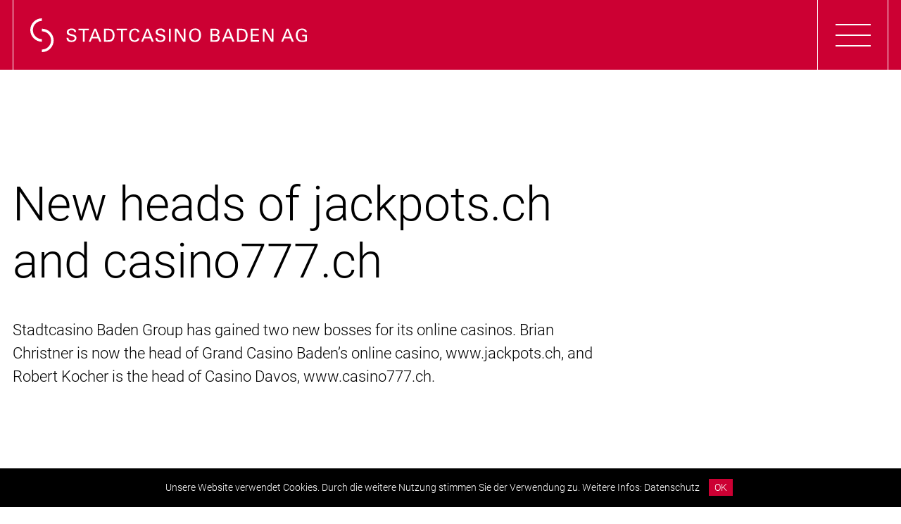

--- FILE ---
content_type: text/html; charset=UTF-8
request_url: https://stadtcasinobaden.ch/en/medienmitteilungen/new-heads-of-jackpots-ch-and-casino777-ch/
body_size: 12336
content:
<!doctype html>
<html lang="en-GB">
<head>
	<meta charset="UTF-8">
	<meta name="viewport" content="width=device-width, initial-scale=1">
	<link rel="profile" href="https://gmpg.org/xfn/11">

	<link rel="shortcut icon" href="https://stadtcasinobaden.ch/wp-content/themes/stadt-casino/favicon/favicon.ico" type="image/x-icon">
	<link rel="apple-touch-icon" href="https://stadtcasinobaden.ch/wp-content/themes/stadt-casino/favicon/apple-touch-icon.png">
	<link rel="apple-touch-icon" sizes="57x57" href="https://stadtcasinobaden.ch/wp-content/themes/stadt-casino/favicon/apple-touch-icon-57x57.png">
	<link rel="apple-touch-icon" sizes="72x72" href="https://stadtcasinobaden.ch/wp-content/themes/stadt-casino/favicon/apple-touch-icon-72x72.png">
	<link rel="apple-touch-icon" sizes="76x76" href="https://stadtcasinobaden.ch/wp-content/themes/stadt-casino/favicon/apple-touch-icon-76x76.png">
	<link rel="apple-touch-icon" sizes="114x114" href="https://stadtcasinobaden.ch/wp-content/themes/stadt-casino/favicon/apple-touch-icon-114x114.png">
	<link rel="apple-touch-icon" sizes="120x120" href="https://stadtcasinobaden.ch/wp-content/themes/stadt-casino/favicon/apple-touch-icon-120x120.png">
	<link rel="apple-touch-icon" sizes="144x144" href="https://stadtcasinobaden.ch/wp-content/themes/stadt-casino/favicon/apple-touch-icon-144x144.png">
	<link rel="apple-touch-icon" sizes="152x152" href="https://stadtcasinobaden.ch/wp-content/themes/stadt-casino/favicon/apple-touch-icon-152x152.png">
	<link rel="apple-touch-icon" sizes="180x180" href="https://stadtcasinobaden.ch/wp-content/themes/stadt-casino/favicon/apple-touch-icon-180x180.png">

	<!-- Google tag (gtag.js) -->
	<script async src="https://www.googletagmanager.com/gtag/js?id=G-HWBFXJ601M"></script>
	<script>
	  window.dataLayer = window.dataLayer || [];
	  function gtag(){dataLayer.push(arguments);}
	  gtag('js', new Date());
	  gtag('config', 'G-HWBFXJ601M', { 'anonymize_ip': true });
	</script>
	<meta name='robots' content='index, follow, max-image-preview:large, max-snippet:-1, max-video-preview:-1' />
<link rel="alternate" href="https://stadtcasinobaden.ch/medienmitteilungen/neue-chefs-fuer-jackpots-ch-und-casino777-ch/" hreflang="de" />
<link rel="alternate" href="https://stadtcasinobaden.ch/en/medienmitteilungen/new-heads-of-jackpots-ch-and-casino777-ch/" hreflang="en" />

	<!-- This site is optimized with the Yoast SEO Premium plugin v26.6 (Yoast SEO v26.6) - https://yoast.com/wordpress/plugins/seo/ -->
	<title>New heads of jackpots.ch and casino777.ch - Stadt Casino Baden</title>
	<link rel="canonical" href="https://stadtcasinobaden.ch/en/medienmitteilungen/new-heads-of-jackpots-ch-and-casino777-ch/" />
	<meta property="og:locale" content="en_GB" />
	<meta property="og:locale:alternate" content="de_DE" />
	<meta property="og:type" content="article" />
	<meta property="og:title" content="New heads of jackpots.ch and casino777.ch" />
	<meta property="og:url" content="https://stadtcasinobaden.ch/en/medienmitteilungen/new-heads-of-jackpots-ch-and-casino777-ch/" />
	<meta property="og:site_name" content="Stadt Casino Baden" />
	<meta property="article:modified_time" content="2022-11-29T14:23:19+00:00" />
	<meta name="twitter:card" content="summary_large_image" />
	<script type="application/ld+json" class="yoast-schema-graph">{"@context":"https://schema.org","@graph":[{"@type":"WebPage","@id":"https://stadtcasinobaden.ch/en/medienmitteilungen/new-heads-of-jackpots-ch-and-casino777-ch/","url":"https://stadtcasinobaden.ch/en/medienmitteilungen/new-heads-of-jackpots-ch-and-casino777-ch/","name":"New heads of jackpots.ch and casino777.ch - Stadt Casino Baden","isPartOf":{"@id":"https://stadtcasinobaden.ch/en/#website"},"datePublished":"2021-02-01T10:58:08+00:00","dateModified":"2022-11-29T14:23:19+00:00","breadcrumb":{"@id":"https://stadtcasinobaden.ch/en/medienmitteilungen/new-heads-of-jackpots-ch-and-casino777-ch/#breadcrumb"},"inLanguage":"en-GB","potentialAction":[{"@type":"ReadAction","target":["https://stadtcasinobaden.ch/en/medienmitteilungen/new-heads-of-jackpots-ch-and-casino777-ch/"]}]},{"@type":"BreadcrumbList","@id":"https://stadtcasinobaden.ch/en/medienmitteilungen/new-heads-of-jackpots-ch-and-casino777-ch/#breadcrumb","itemListElement":[{"@type":"ListItem","position":1,"name":"Home","item":"https://stadtcasinobaden.ch/en/"},{"@type":"ListItem","position":2,"name":"Medienmitteilungen","item":"https://stadtcasinobaden.ch/en/medienmitteilungen/"},{"@type":"ListItem","position":3,"name":"New heads of jackpots.ch and casino777.ch"}]},{"@type":"WebSite","@id":"https://stadtcasinobaden.ch/en/#website","url":"https://stadtcasinobaden.ch/en/","name":"Stadt Casino Baden","description":"Eine weitere WordPress-Website","potentialAction":[{"@type":"SearchAction","target":{"@type":"EntryPoint","urlTemplate":"https://stadtcasinobaden.ch/en/?s={search_term_string}"},"query-input":{"@type":"PropertyValueSpecification","valueRequired":true,"valueName":"search_term_string"}}],"inLanguage":"en-GB"}]}</script>
	<!-- / Yoast SEO Premium plugin. -->


<link rel='dns-prefetch' href='//code.jquery.com' />
<link rel='dns-prefetch' href='//cdnjs.cloudflare.com' />
<link rel="alternate" type="application/rss+xml" title="Stadt Casino Baden &raquo; Feed" href="https://stadtcasinobaden.ch/en/feed/" />
<link rel="alternate" type="application/rss+xml" title="Stadt Casino Baden &raquo; Comments Feed" href="https://stadtcasinobaden.ch/en/comments/feed/" />
<link rel="alternate" title="oEmbed (JSON)" type="application/json+oembed" href="https://stadtcasinobaden.ch/wp-json/oembed/1.0/embed?url=https%3A%2F%2Fstadtcasinobaden.ch%2Fen%2Fmedienmitteilungen%2Fnew-heads-of-jackpots-ch-and-casino777-ch%2F&#038;lang=en" />
<link rel="alternate" title="oEmbed (XML)" type="text/xml+oembed" href="https://stadtcasinobaden.ch/wp-json/oembed/1.0/embed?url=https%3A%2F%2Fstadtcasinobaden.ch%2Fen%2Fmedienmitteilungen%2Fnew-heads-of-jackpots-ch-and-casino777-ch%2F&#038;format=xml&#038;lang=en" />
		<!-- This site uses the Google Analytics by MonsterInsights plugin v9.11.0 - Using Analytics tracking - https://www.monsterinsights.com/ -->
							<script src="//www.googletagmanager.com/gtag/js?id=G-GK63B323PD"  data-cfasync="false" data-wpfc-render="false" async></script>
			<script data-cfasync="false" data-wpfc-render="false">
				var mi_version = '9.11.0';
				var mi_track_user = true;
				var mi_no_track_reason = '';
								var MonsterInsightsDefaultLocations = {"page_location":"https:\/\/stadtcasinobaden.ch\/en\/medienmitteilungen\/new-heads-of-jackpots-ch-and-casino777-ch\/"};
								if ( typeof MonsterInsightsPrivacyGuardFilter === 'function' ) {
					var MonsterInsightsLocations = (typeof MonsterInsightsExcludeQuery === 'object') ? MonsterInsightsPrivacyGuardFilter( MonsterInsightsExcludeQuery ) : MonsterInsightsPrivacyGuardFilter( MonsterInsightsDefaultLocations );
				} else {
					var MonsterInsightsLocations = (typeof MonsterInsightsExcludeQuery === 'object') ? MonsterInsightsExcludeQuery : MonsterInsightsDefaultLocations;
				}

								var disableStrs = [
										'ga-disable-G-GK63B323PD',
									];

				/* Function to detect opted out users */
				function __gtagTrackerIsOptedOut() {
					for (var index = 0; index < disableStrs.length; index++) {
						if (document.cookie.indexOf(disableStrs[index] + '=true') > -1) {
							return true;
						}
					}

					return false;
				}

				/* Disable tracking if the opt-out cookie exists. */
				if (__gtagTrackerIsOptedOut()) {
					for (var index = 0; index < disableStrs.length; index++) {
						window[disableStrs[index]] = true;
					}
				}

				/* Opt-out function */
				function __gtagTrackerOptout() {
					for (var index = 0; index < disableStrs.length; index++) {
						document.cookie = disableStrs[index] + '=true; expires=Thu, 31 Dec 2099 23:59:59 UTC; path=/';
						window[disableStrs[index]] = true;
					}
				}

				if ('undefined' === typeof gaOptout) {
					function gaOptout() {
						__gtagTrackerOptout();
					}
				}
								window.dataLayer = window.dataLayer || [];

				window.MonsterInsightsDualTracker = {
					helpers: {},
					trackers: {},
				};
				if (mi_track_user) {
					function __gtagDataLayer() {
						dataLayer.push(arguments);
					}

					function __gtagTracker(type, name, parameters) {
						if (!parameters) {
							parameters = {};
						}

						if (parameters.send_to) {
							__gtagDataLayer.apply(null, arguments);
							return;
						}

						if (type === 'event') {
														parameters.send_to = monsterinsights_frontend.v4_id;
							var hookName = name;
							if (typeof parameters['event_category'] !== 'undefined') {
								hookName = parameters['event_category'] + ':' + name;
							}

							if (typeof MonsterInsightsDualTracker.trackers[hookName] !== 'undefined') {
								MonsterInsightsDualTracker.trackers[hookName](parameters);
							} else {
								__gtagDataLayer('event', name, parameters);
							}
							
						} else {
							__gtagDataLayer.apply(null, arguments);
						}
					}

					__gtagTracker('js', new Date());
					__gtagTracker('set', {
						'developer_id.dZGIzZG': true,
											});
					if ( MonsterInsightsLocations.page_location ) {
						__gtagTracker('set', MonsterInsightsLocations);
					}
										__gtagTracker('config', 'G-GK63B323PD', {"forceSSL":"true","link_attribution":"true"} );
										window.gtag = __gtagTracker;										(function () {
						/* https://developers.google.com/analytics/devguides/collection/analyticsjs/ */
						/* ga and __gaTracker compatibility shim. */
						var noopfn = function () {
							return null;
						};
						var newtracker = function () {
							return new Tracker();
						};
						var Tracker = function () {
							return null;
						};
						var p = Tracker.prototype;
						p.get = noopfn;
						p.set = noopfn;
						p.send = function () {
							var args = Array.prototype.slice.call(arguments);
							args.unshift('send');
							__gaTracker.apply(null, args);
						};
						var __gaTracker = function () {
							var len = arguments.length;
							if (len === 0) {
								return;
							}
							var f = arguments[len - 1];
							if (typeof f !== 'object' || f === null || typeof f.hitCallback !== 'function') {
								if ('send' === arguments[0]) {
									var hitConverted, hitObject = false, action;
									if ('event' === arguments[1]) {
										if ('undefined' !== typeof arguments[3]) {
											hitObject = {
												'eventAction': arguments[3],
												'eventCategory': arguments[2],
												'eventLabel': arguments[4],
												'value': arguments[5] ? arguments[5] : 1,
											}
										}
									}
									if ('pageview' === arguments[1]) {
										if ('undefined' !== typeof arguments[2]) {
											hitObject = {
												'eventAction': 'page_view',
												'page_path': arguments[2],
											}
										}
									}
									if (typeof arguments[2] === 'object') {
										hitObject = arguments[2];
									}
									if (typeof arguments[5] === 'object') {
										Object.assign(hitObject, arguments[5]);
									}
									if ('undefined' !== typeof arguments[1].hitType) {
										hitObject = arguments[1];
										if ('pageview' === hitObject.hitType) {
											hitObject.eventAction = 'page_view';
										}
									}
									if (hitObject) {
										action = 'timing' === arguments[1].hitType ? 'timing_complete' : hitObject.eventAction;
										hitConverted = mapArgs(hitObject);
										__gtagTracker('event', action, hitConverted);
									}
								}
								return;
							}

							function mapArgs(args) {
								var arg, hit = {};
								var gaMap = {
									'eventCategory': 'event_category',
									'eventAction': 'event_action',
									'eventLabel': 'event_label',
									'eventValue': 'event_value',
									'nonInteraction': 'non_interaction',
									'timingCategory': 'event_category',
									'timingVar': 'name',
									'timingValue': 'value',
									'timingLabel': 'event_label',
									'page': 'page_path',
									'location': 'page_location',
									'title': 'page_title',
									'referrer' : 'page_referrer',
								};
								for (arg in args) {
																		if (!(!args.hasOwnProperty(arg) || !gaMap.hasOwnProperty(arg))) {
										hit[gaMap[arg]] = args[arg];
									} else {
										hit[arg] = args[arg];
									}
								}
								return hit;
							}

							try {
								f.hitCallback();
							} catch (ex) {
							}
						};
						__gaTracker.create = newtracker;
						__gaTracker.getByName = newtracker;
						__gaTracker.getAll = function () {
							return [];
						};
						__gaTracker.remove = noopfn;
						__gaTracker.loaded = true;
						window['__gaTracker'] = __gaTracker;
					})();
									} else {
										console.log("");
					(function () {
						function __gtagTracker() {
							return null;
						}

						window['__gtagTracker'] = __gtagTracker;
						window['gtag'] = __gtagTracker;
					})();
									}
			</script>
							<!-- / Google Analytics by MonsterInsights -->
		<style id='wp-img-auto-sizes-contain-inline-css'>
img:is([sizes=auto i],[sizes^="auto," i]){contain-intrinsic-size:3000px 1500px}
/*# sourceURL=wp-img-auto-sizes-contain-inline-css */
</style>
<style id='wp-emoji-styles-inline-css'>

	img.wp-smiley, img.emoji {
		display: inline !important;
		border: none !important;
		box-shadow: none !important;
		height: 1em !important;
		width: 1em !important;
		margin: 0 0.07em !important;
		vertical-align: -0.1em !important;
		background: none !important;
		padding: 0 !important;
	}
/*# sourceURL=wp-emoji-styles-inline-css */
</style>
<style id='classic-theme-styles-inline-css'>
/*! This file is auto-generated */
.wp-block-button__link{color:#fff;background-color:#32373c;border-radius:9999px;box-shadow:none;text-decoration:none;padding:calc(.667em + 2px) calc(1.333em + 2px);font-size:1.125em}.wp-block-file__button{background:#32373c;color:#fff;text-decoration:none}
/*# sourceURL=/wp-includes/css/classic-themes.min.css */
</style>
<link rel='stylesheet' id='bootstrap5-css' href='https://stadtcasinobaden.ch/wp-content/themes/stadt-casino/css/bootstrap.min.css?ver=2021-10-07' media='all' />
<link rel='stylesheet' id='flickity_v2.2-css' href='https://stadtcasinobaden.ch/wp-content/themes/stadt-casino/css/flickity.min.css?ver=2021-11-02' media='all' />
<link rel='stylesheet' id='stadt-casino-style-css' href='https://stadtcasinobaden.ch/wp-content/themes/stadt-casino/style.css?ver=1715773234' media='' />
<link rel='stylesheet' id='stadt-casino-wp-style-css' href='https://stadtcasinobaden.ch/wp-content/themes/stadt-casino/css/wp-style.css?ver=1715773234' media='' />
<link rel='stylesheet' id='wp-featherlight-css' href='https://stadtcasinobaden.ch/wp-content/plugins/wp-featherlight/css/wp-featherlight.min.css?ver=1.3.4' media='all' />
<script src="https://stadtcasinobaden.ch/wp-content/plugins/google-analytics-for-wordpress/assets/js/frontend-gtag.min.js?ver=9.11.0" id="monsterinsights-frontend-script-js" async data-wp-strategy="async"></script>
<script data-cfasync="false" data-wpfc-render="false" id='monsterinsights-frontend-script-js-extra'>var monsterinsights_frontend = {"js_events_tracking":"true","download_extensions":"doc,pdf,ppt,zip,xls,docx,pptx,xlsx","inbound_paths":"[{\"path\":\"\\\/go\\\/\",\"label\":\"affiliate\"},{\"path\":\"\\\/recommend\\\/\",\"label\":\"affiliate\"}]","home_url":"https:\/\/stadtcasinobaden.ch","hash_tracking":"false","v4_id":"G-GK63B323PD"};</script>
<script src="https://stadtcasinobaden.ch/wp-includes/js/jquery/jquery.min.js?ver=3.7.1" id="jquery-core-js"></script>
<script src="https://stadtcasinobaden.ch/wp-includes/js/jquery/jquery-migrate.min.js?ver=3.4.1" id="jquery-migrate-js"></script>
<link rel="https://api.w.org/" href="https://stadtcasinobaden.ch/wp-json/" /><link rel="alternate" title="JSON" type="application/json" href="https://stadtcasinobaden.ch/wp-json/wp/v2/medienmitteilungen/1978" /><link rel="EditURI" type="application/rsd+xml" title="RSD" href="https://stadtcasinobaden.ch/xmlrpc.php?rsd" />
<meta name="generator" content="WordPress 6.9" />
<link rel='shortlink' href='https://stadtcasinobaden.ch/?p=1978' />
<style id='global-styles-inline-css'>
:root{--wp--preset--aspect-ratio--square: 1;--wp--preset--aspect-ratio--4-3: 4/3;--wp--preset--aspect-ratio--3-4: 3/4;--wp--preset--aspect-ratio--3-2: 3/2;--wp--preset--aspect-ratio--2-3: 2/3;--wp--preset--aspect-ratio--16-9: 16/9;--wp--preset--aspect-ratio--9-16: 9/16;--wp--preset--color--black: #000000;--wp--preset--color--cyan-bluish-gray: #abb8c3;--wp--preset--color--white: #ffffff;--wp--preset--color--pale-pink: #f78da7;--wp--preset--color--vivid-red: #cf2e2e;--wp--preset--color--luminous-vivid-orange: #ff6900;--wp--preset--color--luminous-vivid-amber: #fcb900;--wp--preset--color--light-green-cyan: #7bdcb5;--wp--preset--color--vivid-green-cyan: #00d084;--wp--preset--color--pale-cyan-blue: #8ed1fc;--wp--preset--color--vivid-cyan-blue: #0693e3;--wp--preset--color--vivid-purple: #9b51e0;--wp--preset--gradient--vivid-cyan-blue-to-vivid-purple: linear-gradient(135deg,rgb(6,147,227) 0%,rgb(155,81,224) 100%);--wp--preset--gradient--light-green-cyan-to-vivid-green-cyan: linear-gradient(135deg,rgb(122,220,180) 0%,rgb(0,208,130) 100%);--wp--preset--gradient--luminous-vivid-amber-to-luminous-vivid-orange: linear-gradient(135deg,rgb(252,185,0) 0%,rgb(255,105,0) 100%);--wp--preset--gradient--luminous-vivid-orange-to-vivid-red: linear-gradient(135deg,rgb(255,105,0) 0%,rgb(207,46,46) 100%);--wp--preset--gradient--very-light-gray-to-cyan-bluish-gray: linear-gradient(135deg,rgb(238,238,238) 0%,rgb(169,184,195) 100%);--wp--preset--gradient--cool-to-warm-spectrum: linear-gradient(135deg,rgb(74,234,220) 0%,rgb(151,120,209) 20%,rgb(207,42,186) 40%,rgb(238,44,130) 60%,rgb(251,105,98) 80%,rgb(254,248,76) 100%);--wp--preset--gradient--blush-light-purple: linear-gradient(135deg,rgb(255,206,236) 0%,rgb(152,150,240) 100%);--wp--preset--gradient--blush-bordeaux: linear-gradient(135deg,rgb(254,205,165) 0%,rgb(254,45,45) 50%,rgb(107,0,62) 100%);--wp--preset--gradient--luminous-dusk: linear-gradient(135deg,rgb(255,203,112) 0%,rgb(199,81,192) 50%,rgb(65,88,208) 100%);--wp--preset--gradient--pale-ocean: linear-gradient(135deg,rgb(255,245,203) 0%,rgb(182,227,212) 50%,rgb(51,167,181) 100%);--wp--preset--gradient--electric-grass: linear-gradient(135deg,rgb(202,248,128) 0%,rgb(113,206,126) 100%);--wp--preset--gradient--midnight: linear-gradient(135deg,rgb(2,3,129) 0%,rgb(40,116,252) 100%);--wp--preset--font-size--small: 13px;--wp--preset--font-size--medium: 20px;--wp--preset--font-size--large: 36px;--wp--preset--font-size--x-large: 42px;--wp--preset--spacing--20: 0.44rem;--wp--preset--spacing--30: 0.67rem;--wp--preset--spacing--40: 1rem;--wp--preset--spacing--50: 1.5rem;--wp--preset--spacing--60: 2.25rem;--wp--preset--spacing--70: 3.38rem;--wp--preset--spacing--80: 5.06rem;--wp--preset--shadow--natural: 6px 6px 9px rgba(0, 0, 0, 0.2);--wp--preset--shadow--deep: 12px 12px 50px rgba(0, 0, 0, 0.4);--wp--preset--shadow--sharp: 6px 6px 0px rgba(0, 0, 0, 0.2);--wp--preset--shadow--outlined: 6px 6px 0px -3px rgb(255, 255, 255), 6px 6px rgb(0, 0, 0);--wp--preset--shadow--crisp: 6px 6px 0px rgb(0, 0, 0);}:where(.is-layout-flex){gap: 0.5em;}:where(.is-layout-grid){gap: 0.5em;}body .is-layout-flex{display: flex;}.is-layout-flex{flex-wrap: wrap;align-items: center;}.is-layout-flex > :is(*, div){margin: 0;}body .is-layout-grid{display: grid;}.is-layout-grid > :is(*, div){margin: 0;}:where(.wp-block-columns.is-layout-flex){gap: 2em;}:where(.wp-block-columns.is-layout-grid){gap: 2em;}:where(.wp-block-post-template.is-layout-flex){gap: 1.25em;}:where(.wp-block-post-template.is-layout-grid){gap: 1.25em;}.has-black-color{color: var(--wp--preset--color--black) !important;}.has-cyan-bluish-gray-color{color: var(--wp--preset--color--cyan-bluish-gray) !important;}.has-white-color{color: var(--wp--preset--color--white) !important;}.has-pale-pink-color{color: var(--wp--preset--color--pale-pink) !important;}.has-vivid-red-color{color: var(--wp--preset--color--vivid-red) !important;}.has-luminous-vivid-orange-color{color: var(--wp--preset--color--luminous-vivid-orange) !important;}.has-luminous-vivid-amber-color{color: var(--wp--preset--color--luminous-vivid-amber) !important;}.has-light-green-cyan-color{color: var(--wp--preset--color--light-green-cyan) !important;}.has-vivid-green-cyan-color{color: var(--wp--preset--color--vivid-green-cyan) !important;}.has-pale-cyan-blue-color{color: var(--wp--preset--color--pale-cyan-blue) !important;}.has-vivid-cyan-blue-color{color: var(--wp--preset--color--vivid-cyan-blue) !important;}.has-vivid-purple-color{color: var(--wp--preset--color--vivid-purple) !important;}.has-black-background-color{background-color: var(--wp--preset--color--black) !important;}.has-cyan-bluish-gray-background-color{background-color: var(--wp--preset--color--cyan-bluish-gray) !important;}.has-white-background-color{background-color: var(--wp--preset--color--white) !important;}.has-pale-pink-background-color{background-color: var(--wp--preset--color--pale-pink) !important;}.has-vivid-red-background-color{background-color: var(--wp--preset--color--vivid-red) !important;}.has-luminous-vivid-orange-background-color{background-color: var(--wp--preset--color--luminous-vivid-orange) !important;}.has-luminous-vivid-amber-background-color{background-color: var(--wp--preset--color--luminous-vivid-amber) !important;}.has-light-green-cyan-background-color{background-color: var(--wp--preset--color--light-green-cyan) !important;}.has-vivid-green-cyan-background-color{background-color: var(--wp--preset--color--vivid-green-cyan) !important;}.has-pale-cyan-blue-background-color{background-color: var(--wp--preset--color--pale-cyan-blue) !important;}.has-vivid-cyan-blue-background-color{background-color: var(--wp--preset--color--vivid-cyan-blue) !important;}.has-vivid-purple-background-color{background-color: var(--wp--preset--color--vivid-purple) !important;}.has-black-border-color{border-color: var(--wp--preset--color--black) !important;}.has-cyan-bluish-gray-border-color{border-color: var(--wp--preset--color--cyan-bluish-gray) !important;}.has-white-border-color{border-color: var(--wp--preset--color--white) !important;}.has-pale-pink-border-color{border-color: var(--wp--preset--color--pale-pink) !important;}.has-vivid-red-border-color{border-color: var(--wp--preset--color--vivid-red) !important;}.has-luminous-vivid-orange-border-color{border-color: var(--wp--preset--color--luminous-vivid-orange) !important;}.has-luminous-vivid-amber-border-color{border-color: var(--wp--preset--color--luminous-vivid-amber) !important;}.has-light-green-cyan-border-color{border-color: var(--wp--preset--color--light-green-cyan) !important;}.has-vivid-green-cyan-border-color{border-color: var(--wp--preset--color--vivid-green-cyan) !important;}.has-pale-cyan-blue-border-color{border-color: var(--wp--preset--color--pale-cyan-blue) !important;}.has-vivid-cyan-blue-border-color{border-color: var(--wp--preset--color--vivid-cyan-blue) !important;}.has-vivid-purple-border-color{border-color: var(--wp--preset--color--vivid-purple) !important;}.has-vivid-cyan-blue-to-vivid-purple-gradient-background{background: var(--wp--preset--gradient--vivid-cyan-blue-to-vivid-purple) !important;}.has-light-green-cyan-to-vivid-green-cyan-gradient-background{background: var(--wp--preset--gradient--light-green-cyan-to-vivid-green-cyan) !important;}.has-luminous-vivid-amber-to-luminous-vivid-orange-gradient-background{background: var(--wp--preset--gradient--luminous-vivid-amber-to-luminous-vivid-orange) !important;}.has-luminous-vivid-orange-to-vivid-red-gradient-background{background: var(--wp--preset--gradient--luminous-vivid-orange-to-vivid-red) !important;}.has-very-light-gray-to-cyan-bluish-gray-gradient-background{background: var(--wp--preset--gradient--very-light-gray-to-cyan-bluish-gray) !important;}.has-cool-to-warm-spectrum-gradient-background{background: var(--wp--preset--gradient--cool-to-warm-spectrum) !important;}.has-blush-light-purple-gradient-background{background: var(--wp--preset--gradient--blush-light-purple) !important;}.has-blush-bordeaux-gradient-background{background: var(--wp--preset--gradient--blush-bordeaux) !important;}.has-luminous-dusk-gradient-background{background: var(--wp--preset--gradient--luminous-dusk) !important;}.has-pale-ocean-gradient-background{background: var(--wp--preset--gradient--pale-ocean) !important;}.has-electric-grass-gradient-background{background: var(--wp--preset--gradient--electric-grass) !important;}.has-midnight-gradient-background{background: var(--wp--preset--gradient--midnight) !important;}.has-small-font-size{font-size: var(--wp--preset--font-size--small) !important;}.has-medium-font-size{font-size: var(--wp--preset--font-size--medium) !important;}.has-large-font-size{font-size: var(--wp--preset--font-size--large) !important;}.has-x-large-font-size{font-size: var(--wp--preset--font-size--x-large) !important;}
/*# sourceURL=global-styles-inline-css */
</style>
</head>

<body class="wp-singular medienmitteilungen-template-default single single-medienmitteilungen postid-1978 wp-theme-stadt-casino wp-featherlight-captions">
	<a class="skip-link screen-reader-text" href="#primary">Skip to content</a>

	<header id="masthead" class="site-header">
    <div class="topbar">
      <div class="container d-flex justify-content-between h100">
        <div class="links h100 d-flex align-items-center">
          <div class="site-branding">
            <a href="https://stadtcasinobaden.ch/en/">
              <svg xmlns="http://www.w3.org/2000/svg" xmlns:xlink="http://www.w3.org/1999/xlink" width="503" height="61.4" viewBox="0 0 503 61.4">
  <defs>
    <clipPath id="clip-path">
      <path id="Pfad_553" data-name="Pfad 553" d="M0,0H503V-61.4H0Z" fill="none"/>
    </clipPath>
  </defs>
  <g id="Gruppe_847" data-name="Gruppe 847" transform="translate(0 61.4)">
    <g id="Gruppe_850" data-name="Gruppe 850" clip-path="url(#clip-path)">
      <g id="Gruppe_847-2" data-name="Gruppe 847" transform="translate(69.429 -25.778)">
        <path id="Pfad_550" class="grau" data-name="Pfad 550" d="M0,0C.066,1.632.26,4.663,5.673,4.663c4.892,0,5.512-3.031,5.512-4.2,0-2.644-2.119-3.164-5.413-3.98C2.185-4.4.586-4.793-.62-5.609a5.311,5.311,0,0,1-2.445-4.63c0-4.793,4.534-6.881,8.967-6.881,1.566,0,4.73.262,6.619,2.315a6.026,6.026,0,0,1,1.435,4.013H10.565c-.163-2.938-2.641-3.59-4.956-3.59C2.348-14.382.39-12.911.39-10.563c0,2.086,1.372,2.8,4.24,3.488,5.609,1.436,6.229,1.565,7.6,2.478A5.4,5.4,0,0,1,14.576.1c0,4.173-3.261,7.337-9.293,7.337-1.793,0-5.446-.293-7.305-2.674A7.371,7.371,0,0,1-3.391,0ZM29.323,6.881V-13.89h7.891v-2.772H18.2v2.772h7.89V6.881ZM46.836-16.663h3.488L59.847,6.88H56.293L53.748.751H42.826L40.281,6.88H36.924ZM43.868-1.891h8.9l-4.34-11.544Zm20.8,8.772h6.619c3.457,0,6.361,0,8.673-1.922,1.8-1.436,3.914-4.567,3.914-9.653a13.527,13.527,0,0,0-2.9-8.9c-2.608-3.065-6.325-3.065-9.489-3.065H64.673Zm3.261-20.835h3.913c2.869,0,4.76.39,6.262,2.052,2.216,2.445,2.282,6.459,2.282,7.338,0,1.369-.1,5.216-3.1,7.465-1.565,1.175-3.913,1.3-6.165,1.3H67.934ZM95.553,6.881V-13.89H87.662v-2.772h19.01v2.772H98.781V6.881ZM129.078-10.3c-.426-5.347-5.12-6.685-8.447-6.685-8.381,0-10.306,7.4-10.306,12.357,0,4.567,1.6,11.871,9.883,11.871,4.043,0,8.314-1.925,8.8-6.555h-3.587a4.616,4.616,0,0,1-1.142,2.479,5.1,5.1,0,0,1-3.814,1.4c-5.38,0-6.652-4.793-6.652-9.23,0-3.911,1.009-9.716,6.685-9.716,4.533,0,4.956,3.261,5.086,4.077Zm13.043-6.36h3.488L155.131,6.88h-3.554L149.033.751H138.111L135.566,6.88h-3.358ZM139.153-1.891h8.9L143.72-13.435ZM158.271,0a7.371,7.371,0,0,0,1.369,4.763c1.858,2.381,5.509,2.674,7.3,2.674,6.032,0,9.293-3.164,9.293-7.337a5.4,5.4,0,0,0-2.348-4.7c-1.369-.913-1.988-1.042-7.6-2.478-2.869-.686-4.241-1.4-4.241-3.488,0-2.348,1.959-3.819,5.22-3.819,2.315,0,4.793.652,4.956,3.59h3.391a6.028,6.028,0,0,0-1.436-4.013c-1.892-2.053-5.053-2.315-6.618-2.315-4.437,0-8.967,2.088-8.967,6.881a5.311,5.311,0,0,0,2.445,4.63c1.206.816,2.8,1.206,6.392,2.088,3.294.816,5.412,1.336,5.412,3.98,0,1.173-.619,4.2-5.512,4.2-5.412,0-5.606-3.031-5.672-4.663Zm24.422-16.663h3.261V6.88h-3.261ZM193.618,6.881h2.967V-13.108L208.553,6.881h4.174V-16.662h-3V2.806L198.151-16.662h-4.533Zm28.858-21a10.5,10.5,0,0,1,7.861-3.161c6.519,0,10.629,4.173,10.629,12.161,0,6.262-2.512,12.554-10.892,12.554-8.021,0-10.629-5.706-10.629-12.161,0-2.675.456-6.619,3.031-9.393m2.478,16.631a6.447,6.447,0,0,0,5.217,2.152,6.511,6.511,0,0,0,5.221-2.152c1.92-2.348,2.116-6.063,2.116-7.664,0-5.346-1.759-9.39-7.141-9.39-5.966,0-7.5,4.793-7.5,9.619,0,2.575.456,5.413,2.085,7.435m33.359,4.37h8.579c1.859,0,3.684,0,5.313-1.075a6.315,6.315,0,0,0,2.838-5.35c0-4.5-3.327-5.479-4.693-5.871a5.267,5.267,0,0,0,3.977-5.314,5.614,5.614,0,0,0-1.662-4.206c-1.469-1.436-3.068-1.729-5.936-1.729h-8.416Zm3.167-20.87h4.7c1.792,0,4.76,0,4.76,3.554,0,3.717-3.784,3.717-4.893,3.717H261.48Zm0,10.075h5.7c2.871,0,4.5,1.729,4.5,4.077,0,2.708-2.053,4.077-4.628,4.077H261.48Zm27.326-12.75h3.487L301.816,6.88h-3.554L295.717.751H284.793L282.251,6.88h-3.358ZM285.838-1.891h8.9L290.4-13.435Zm20.8,8.772h6.619c3.457,0,6.359,0,8.674-1.922,1.8-1.436,3.913-4.567,3.913-9.653a13.532,13.532,0,0,0-2.9-8.9c-2.608-3.065-6.325-3.065-9.49-3.065h-6.815ZM309.9-13.954h3.914c2.868,0,4.76.39,6.262,2.052,2.215,2.445,2.282,6.459,2.282,7.338,0,1.369-.1,5.216-3.1,7.465-1.563,1.175-3.911,1.3-6.162,1.3H309.9Zm21.521-2.708h14.77v2.771H334.685v7.338H345.64v2.738H334.685V4.012h11.771V6.881H331.424ZM353.6,6.881h2.967V-13.108L368.533,6.881h4.176V-16.662h-3V2.806L358.131-16.662H353.6ZM396.78-16.663h3.488L409.791,6.88h-3.554L403.692.751H392.767L390.222,6.88h-3.357ZM393.812-1.891h8.9l-4.337-11.544Zm39.659-8.9a5.391,5.391,0,0,0-1.565-3.75,9.3,9.3,0,0,0-6.945-2.511,12.255,12.255,0,0,0-6.555,1.662c-4.467,3-5.056,8.544-5.056,10.892a12.6,12.6,0,0,0,3.3,8.969c1.662,1.693,4.2,2.935,8.541,2.935a25.769,25.769,0,0,0,8.383-1.436V-5.64h-8.643v2.7h5.382V4.046a16.563,16.563,0,0,1-5.122.75c-2.348,0-4.727-.556-6.262-2.318-1.726-2.052-2.149-5.413-2.149-7.4a11.3,11.3,0,0,1,2.509-7.565,6.776,6.776,0,0,1,5.315-1.989c3.2,0,4.957,1.5,5.316,3.684Z"/>
      </g>
      <g id="Gruppe_848" data-name="Gruppe 848" transform="translate(21.264 -23.656)">
        <path id="Pfad_551" class="grau" data-name="Pfad 551" d="M0,0A16.48,16.48,0,0,1-16.48-16.48,16.481,16.481,0,0,1,0-32.96H0v-4.784A21.264,21.264,0,0,0-21.264-16.48,21.264,21.264,0,0,0,0,4.784V0Z"/>
      </g>
      <g id="Gruppe_849" data-name="Gruppe 849" transform="translate(21.265 -37.744)">
        <path id="Pfad_552" class="rot" data-name="Pfad 552" d="M0,0A16.48,16.48,0,0,1,16.48,16.48,16.48,16.48,0,0,1,0,32.96v4.784A21.264,21.264,0,0,0,21.264,16.48,21.265,21.265,0,0,0,0-4.785Z"/>
      </g>
    </g>
  </g>
</svg>
              <!-- <img class="logo" src="https://stadtcasinobaden.ch/wp-content/themes/stadt-casino/img/logo_stadtcasino_baden.svg" alt="Logo Stadtcasino Baden"> -->
            </a>
      		</div>
        </div>
        <div class="rechts h100 d-flex">
					<!-- ul class="header_sprache_switch_wrap weiss">	<li class="lang-item lang-item-39 lang-item-de lang-item-first"><a lang="de-CH" hreflang="de-CH" href="https://stadtcasinobaden.ch/medienmitteilungen/neue-chefs-fuer-jackpots-ch-und-casino777-ch/">de</a></li>
	<li class="lang-item lang-item-42 lang-item-en current-lang"><a lang="en-GB" hreflang="en-GB" href="https://stadtcasinobaden.ch/en/medienmitteilungen/new-heads-of-jackpots-ch-and-casino777-ch/" aria-current="true">en</a></li>
</ul -->
          <div class="menu_toggle_wrap d-flex justify-content-center align-items-center h100">
            <div class="menu_toggle">
              <span></span>
              <span></span>
              <span></span>
              <span></span>
            </div>
          </div>
        </div>
      </div>
    </div>

		<nav id="site-navigation" class="main-navigation">
      <div class="container inner h100">
        <div class="body">
          <div class="row">
            <div class="col-lg-5 col-xl-6 primary_menu_wrap pt-40 pt-xl-70">
              <div class="inner linie_menu_animation border_1 border_weiss pt-20 pt-lg-40">
                <div class="menu-menu-en-container"><ul id="primary-menu" class="menu"><li id="menu-item-1932" class="menu-item menu-item-type-post_type menu-item-object-page menu-item-has-children menu-item-1932"><a href="https://stadtcasinobaden.ch/en/?page_id=1887">About</a>
<ul class="sub-menu">
	<li id="menu-item-1933" class="menu-item menu-item-type-post_type menu-item-object-page menu-item-1933"><a href="https://stadtcasinobaden.ch/en/?page_id=1917">Annual Report</a></li>
	<li id="menu-item-1934" class="menu-item menu-item-type-post_type menu-item-object-page menu-item-1934"><a href="https://stadtcasinobaden.ch/en/?page_id=1875">Management and Board of Directors</a></li>
</ul>
</li>
<li id="menu-item-1936" class="menu-item menu-item-type-post_type menu-item-object-page menu-item-1936"><a href="https://stadtcasinobaden.ch/en/?page_id=1877">Brands</a></li>
<li id="menu-item-1937" class="menu-item menu-item-type-post_type menu-item-object-page menu-item-1937"><a href="https://stadtcasinobaden.ch/en/?page_id=1863">Investors</a></li>
<li id="menu-item-1994" class="menu-item menu-item-type-custom menu-item-object-custom menu-item-1994"><a href="/en/medienmitteilung-archiv/2023/">Media</a></li>
<li id="menu-item-1939" class="menu-item menu-item-type-post_type menu-item-object-page menu-item-has-children menu-item-1939"><a href="https://stadtcasinobaden.ch/en/?page_id=1849">Career</a>
<ul class="sub-menu">
	<li id="menu-item-1940" class="menu-item menu-item-type-post_type menu-item-object-page menu-item-1940"><a href="https://stadtcasinobaden.ch/en/?page_id=1883">Our vacancies</a></li>
</ul>
</li>
</ul></div>              </div>
            </div>
            <div class="col-lg-7 col-xl-6 nav_medien_wrap mt-40 mt-lg-0 pt-lg-40 pt-xl-70">
              <div class="inner linie_menu_animation pt-20 pt-lg-40">
                <div class="row">
                                                              <div class="col-6">
                        <a href="https://stadtcasinobaden.ch/en/medienmitteilungen/counterargument-article-swiss-casinos-and-their-application-casino-oftringen/" class="teaser">
													<div class="text weiss klein">
														<p>Press release, January 18, 2023</p>
                          </div>
                                                    <div class="bild mt-20 mt-xl-35 mb-20 mb-xl-35" style="background:url(https://stadtcasinobaden.ch/wp-content/uploads/2022/06/17_06_21_Terrasse_Plü_003_kro-800x600.jpg) no-repeat 50% 50%; background-attachment: scroll; background-size: cover; background-position: center;">
                          </div>
                          <div class="text weiss klein">
														<div class="text weiss klein">
	                             <p>Counterargument Article Swiss Casinos and their application Casino Oftringen</p>
	                           </div>
                          </div>
                        </a>
                      </div>

                                            <div class="col-6">
                        <a href="https://stadtcasinobaden.ch/en/medienmitteilungen/stadtcasino-baden-mourns-the-death-of-its-vice-president/" class="teaser">
													<div class="text weiss klein">
														<p>Press release, December 20, 2022</p>
                          </div>
                                                    <div class="bild mt-20 mt-xl-35 mb-20 mb-xl-35" style="background:url(https://stadtcasinobaden.ch/wp-content/uploads/2022/12/Website-Beitragsbild-800x533.jpg) no-repeat 50% 50%; background-attachment: scroll; background-size: cover; background-position: center;">
                          </div>
                          <div class="text weiss klein">
														<div class="text weiss klein">
	                             <p>Stadtcasino Baden mourns the death of its Vice President</p>
	                           </div>
                          </div>
                        </a>
                      </div>

                      
                                      </div>
              </div>
            </div>
          </div>
        </div>
        <div class="footer d-flex flex-column flex-lg-row justify-content-between">
          <div class="links d-flex align-items-end">
            <div class="menu-navigation-footer-menue-en-container"><ul id="nav-footer-menu" class="menu"><li id="menu-item-1942" class="menu-item menu-item-type-post_type menu-item-object-page menu-item-1942"><a href="https://stadtcasinobaden.ch/en/?page_id=1899">Legal notice</a></li>
<li id="menu-item-1943" class="menu-item menu-item-type-post_type menu-item-object-page menu-item-1943"><a href="https://stadtcasinobaden.ch/en/?page_id=1902">Data protection</a></li>
<li id="menu-item-1944" class="menu-item menu-item-type-custom menu-item-object-custom menu-item-1944"><a href="https://stadtcasinobaden.ch/en/media#medienkontakt">Media contact</a></li>
<li id="menu-item-1941" class="menu-item menu-item-type-post_type menu-item-object-page menu-item-1941"><a href="https://stadtcasinobaden.ch/en/?page_id=1906">Download area</a></li>
</ul></div>          </div>
          <div class="rechts mt-20 mt-lg-0">
            <ul class="social">
              <li><a target="_blank" href="https://www.linkedin.com/company/stadtcasino-baden"><img src="https://stadtcasinobaden.ch/wp-content/themes/stadt-casino/img/linkedin_weiss.svg" alt="Logo Linkedin"></a></li>
            </ul>
          </div>

        </div>

      </div>
		</nav><!-- #site-navigation -->
	</header><!-- #masthead -->

  <main id="content" class="site-content">

  <div class="hero_ohne_bild">
    <div class="container section_padding_top">
      <div class="row">
        <div class="col-12 col-xl-8 h100">
					<div class="hero_text">
						<h1 class="mb-20 mb-lg-40">New heads of jackpots.ch and casino777.ch</h1>
						Stadtcasino Baden Group has gained two new bosses for its online casinos. Brian Christner is now the head of Grand Casino Baden’s online casino, www.jackpots.ch, and Robert Kocher is the head of Casino Davos, www.casino777.ch.					</div>
				</div>
      </div>
    </div>
  </div>

<div class="container">
  </div>

<div class="container section_padding_top">
    <div class="row downloads_wrap">
            <a href="https://stadtcasinobaden.ch/wp-content/uploads/2022/08/210201-MM-Neubesetzung-Chefs-Online-Casinos-1.pdf" target="_blank" class="col-12 col-xl-8 download_element_wrap">
        <div class="inner download_element">
          <p>210201_Neubesetzung Chefs Online Casino</p>
        </div>
      </a>
        </div>
</div>

<div class="section_padding_top section_padding_bottom d-flex justify-content-center">
        <p class="gross"><a class="back_link" href="/en/medienmitteilung-archiv/2021">To all press releases</a></p>
  </div>



</main>



<!-- COOKIES -->
	<div class="alert alert-dismissible text-center cookiealert" role="alert">
			<div class="cookiealert-container">
					Unsere Website verwendet Cookies. Durch die weitere Nutzung stimmen Sie der Verwendung zu. Weitere Infos: <a href="/datenschutz">Datenschutz</a>
					<span class="btn_std acceptcookies" aria-label="Close">OK</span>
			</div>
	</div>

	<footer id="colophon" class="site-footer bg_schwarz pb-40 pb-lg-80">
		<div class="header container border_1 border_bottom border_weiss">
      <div class="site-branding weiss">
        <a href="https://stadtcasinobaden.ch/en/">
          <svg xmlns="http://www.w3.org/2000/svg" xmlns:xlink="http://www.w3.org/1999/xlink" width="503" height="61.4" viewBox="0 0 503 61.4">
  <defs>
    <clipPath id="clip-path">
      <path id="Pfad_553" data-name="Pfad 553" d="M0,0H503V-61.4H0Z" fill="none"/>
    </clipPath>
  </defs>
  <g id="Gruppe_847" data-name="Gruppe 847" transform="translate(0 61.4)">
    <g id="Gruppe_850" data-name="Gruppe 850" clip-path="url(#clip-path)">
      <g id="Gruppe_847-2" data-name="Gruppe 847" transform="translate(69.429 -25.778)">
        <path id="Pfad_550" class="grau" data-name="Pfad 550" d="M0,0C.066,1.632.26,4.663,5.673,4.663c4.892,0,5.512-3.031,5.512-4.2,0-2.644-2.119-3.164-5.413-3.98C2.185-4.4.586-4.793-.62-5.609a5.311,5.311,0,0,1-2.445-4.63c0-4.793,4.534-6.881,8.967-6.881,1.566,0,4.73.262,6.619,2.315a6.026,6.026,0,0,1,1.435,4.013H10.565c-.163-2.938-2.641-3.59-4.956-3.59C2.348-14.382.39-12.911.39-10.563c0,2.086,1.372,2.8,4.24,3.488,5.609,1.436,6.229,1.565,7.6,2.478A5.4,5.4,0,0,1,14.576.1c0,4.173-3.261,7.337-9.293,7.337-1.793,0-5.446-.293-7.305-2.674A7.371,7.371,0,0,1-3.391,0ZM29.323,6.881V-13.89h7.891v-2.772H18.2v2.772h7.89V6.881ZM46.836-16.663h3.488L59.847,6.88H56.293L53.748.751H42.826L40.281,6.88H36.924ZM43.868-1.891h8.9l-4.34-11.544Zm20.8,8.772h6.619c3.457,0,6.361,0,8.673-1.922,1.8-1.436,3.914-4.567,3.914-9.653a13.527,13.527,0,0,0-2.9-8.9c-2.608-3.065-6.325-3.065-9.489-3.065H64.673Zm3.261-20.835h3.913c2.869,0,4.76.39,6.262,2.052,2.216,2.445,2.282,6.459,2.282,7.338,0,1.369-.1,5.216-3.1,7.465-1.565,1.175-3.913,1.3-6.165,1.3H67.934ZM95.553,6.881V-13.89H87.662v-2.772h19.01v2.772H98.781V6.881ZM129.078-10.3c-.426-5.347-5.12-6.685-8.447-6.685-8.381,0-10.306,7.4-10.306,12.357,0,4.567,1.6,11.871,9.883,11.871,4.043,0,8.314-1.925,8.8-6.555h-3.587a4.616,4.616,0,0,1-1.142,2.479,5.1,5.1,0,0,1-3.814,1.4c-5.38,0-6.652-4.793-6.652-9.23,0-3.911,1.009-9.716,6.685-9.716,4.533,0,4.956,3.261,5.086,4.077Zm13.043-6.36h3.488L155.131,6.88h-3.554L149.033.751H138.111L135.566,6.88h-3.358ZM139.153-1.891h8.9L143.72-13.435ZM158.271,0a7.371,7.371,0,0,0,1.369,4.763c1.858,2.381,5.509,2.674,7.3,2.674,6.032,0,9.293-3.164,9.293-7.337a5.4,5.4,0,0,0-2.348-4.7c-1.369-.913-1.988-1.042-7.6-2.478-2.869-.686-4.241-1.4-4.241-3.488,0-2.348,1.959-3.819,5.22-3.819,2.315,0,4.793.652,4.956,3.59h3.391a6.028,6.028,0,0,0-1.436-4.013c-1.892-2.053-5.053-2.315-6.618-2.315-4.437,0-8.967,2.088-8.967,6.881a5.311,5.311,0,0,0,2.445,4.63c1.206.816,2.8,1.206,6.392,2.088,3.294.816,5.412,1.336,5.412,3.98,0,1.173-.619,4.2-5.512,4.2-5.412,0-5.606-3.031-5.672-4.663Zm24.422-16.663h3.261V6.88h-3.261ZM193.618,6.881h2.967V-13.108L208.553,6.881h4.174V-16.662h-3V2.806L198.151-16.662h-4.533Zm28.858-21a10.5,10.5,0,0,1,7.861-3.161c6.519,0,10.629,4.173,10.629,12.161,0,6.262-2.512,12.554-10.892,12.554-8.021,0-10.629-5.706-10.629-12.161,0-2.675.456-6.619,3.031-9.393m2.478,16.631a6.447,6.447,0,0,0,5.217,2.152,6.511,6.511,0,0,0,5.221-2.152c1.92-2.348,2.116-6.063,2.116-7.664,0-5.346-1.759-9.39-7.141-9.39-5.966,0-7.5,4.793-7.5,9.619,0,2.575.456,5.413,2.085,7.435m33.359,4.37h8.579c1.859,0,3.684,0,5.313-1.075a6.315,6.315,0,0,0,2.838-5.35c0-4.5-3.327-5.479-4.693-5.871a5.267,5.267,0,0,0,3.977-5.314,5.614,5.614,0,0,0-1.662-4.206c-1.469-1.436-3.068-1.729-5.936-1.729h-8.416Zm3.167-20.87h4.7c1.792,0,4.76,0,4.76,3.554,0,3.717-3.784,3.717-4.893,3.717H261.48Zm0,10.075h5.7c2.871,0,4.5,1.729,4.5,4.077,0,2.708-2.053,4.077-4.628,4.077H261.48Zm27.326-12.75h3.487L301.816,6.88h-3.554L295.717.751H284.793L282.251,6.88h-3.358ZM285.838-1.891h8.9L290.4-13.435Zm20.8,8.772h6.619c3.457,0,6.359,0,8.674-1.922,1.8-1.436,3.913-4.567,3.913-9.653a13.532,13.532,0,0,0-2.9-8.9c-2.608-3.065-6.325-3.065-9.49-3.065h-6.815ZM309.9-13.954h3.914c2.868,0,4.76.39,6.262,2.052,2.215,2.445,2.282,6.459,2.282,7.338,0,1.369-.1,5.216-3.1,7.465-1.563,1.175-3.911,1.3-6.162,1.3H309.9Zm21.521-2.708h14.77v2.771H334.685v7.338H345.64v2.738H334.685V4.012h11.771V6.881H331.424ZM353.6,6.881h2.967V-13.108L368.533,6.881h4.176V-16.662h-3V2.806L358.131-16.662H353.6ZM396.78-16.663h3.488L409.791,6.88h-3.554L403.692.751H392.767L390.222,6.88h-3.357ZM393.812-1.891h8.9l-4.337-11.544Zm39.659-8.9a5.391,5.391,0,0,0-1.565-3.75,9.3,9.3,0,0,0-6.945-2.511,12.255,12.255,0,0,0-6.555,1.662c-4.467,3-5.056,8.544-5.056,10.892a12.6,12.6,0,0,0,3.3,8.969c1.662,1.693,4.2,2.935,8.541,2.935a25.769,25.769,0,0,0,8.383-1.436V-5.64h-8.643v2.7h5.382V4.046a16.563,16.563,0,0,1-5.122.75c-2.348,0-4.727-.556-6.262-2.318-1.726-2.052-2.149-5.413-2.149-7.4a11.3,11.3,0,0,1,2.509-7.565,6.776,6.776,0,0,1,5.315-1.989c3.2,0,4.957,1.5,5.316,3.684Z"/>
      </g>
      <g id="Gruppe_848" data-name="Gruppe 848" transform="translate(21.264 -23.656)">
        <path id="Pfad_551" class="grau" data-name="Pfad 551" d="M0,0A16.48,16.48,0,0,1-16.48-16.48,16.481,16.481,0,0,1,0-32.96H0v-4.784A21.264,21.264,0,0,0-21.264-16.48,21.264,21.264,0,0,0,0,4.784V0Z"/>
      </g>
      <g id="Gruppe_849" data-name="Gruppe 849" transform="translate(21.265 -37.744)">
        <path id="Pfad_552" class="rot" data-name="Pfad 552" d="M0,0A16.48,16.48,0,0,1,16.48,16.48,16.48,16.48,0,0,1,0,32.96v4.784A21.264,21.264,0,0,0,21.264,16.48,21.265,21.265,0,0,0,0-4.785Z"/>
      </g>
    </g>
  </g>
</svg>
        </a>
      </div>
		</div>
    <div class="body container">
      <div class="row">
        <div class="col weiss">
          <p>Stadtcasino Baden AG<br />
Haselstrasse 2<br />
5400 Baden, Switzerland</p>
<p>Tel. +41 (0)56 552 42 00<br />
<a href="mailto:info@stadtcasinobaden.ch">info@stadtcasinobaden.ch</a></p>
        </div>
      </div>
      <div class="row">
        <div class="col">
        </div>
        <div class="col d-flex justify-content-end">
          <ul class="social">
            <li><a href="https://www.linkedin.com/company/stadtcasino-baden/" target="_blank"><img src="https://stadtcasinobaden.ch/wp-content/themes/stadt-casino/img/linkedin_weiss.svg" alt="Logo Linkedin"></a></li>
          </ul>
        </div>
      </div>

    </div>
    <div class="footer container border_1 border_top border_bottom border_weiss">
      <div class="row">
        <div class="col-lg-8 footerlinks">
          <ul>
															<li><a href="https://stadtcasinobaden.ch/en/legal-notice/" target="_self">Legal notice</a></li>
															<li><a href="https://stadtcasinobaden.ch/en/data-protection/" target="_self">Data protection</a></li>
															<li><a href="https://stadtcasinobaden.ch/en/media#medienkontakt" target="_self">Media contact</a></li>
															<li><a href="https://stadtcasinobaden.ch/en/download-area/" target="_self">Download area</a></li>
					          </ul>
        </div>
        <div class="col-lg-4 copyright text-lg-end mt-20 mt-lg-0">
          <p class="weiss">Stadtcasino Baden AG © 2026</p>
        </div>

      </div>

    </div>
	</footer>

<script type="speculationrules">
{"prefetch":[{"source":"document","where":{"and":[{"href_matches":"/*"},{"not":{"href_matches":["/wp-*.php","/wp-admin/*","/wp-content/uploads/*","/wp-content/*","/wp-content/plugins/*","/wp-content/themes/stadt-casino/*","/*\\?(.+)"]}},{"not":{"selector_matches":"a[rel~=\"nofollow\"]"}},{"not":{"selector_matches":".no-prefetch, .no-prefetch a"}}]},"eagerness":"conservative"}]}
</script>
<script src="https://code.jquery.com/jquery-3.6.0.min.js?ver=2021-10-07" id="query-js"></script>
<script src="https://stadtcasinobaden.ch/wp-content/themes/stadt-casino/js/flickity.pkgd.min.js?ver=2021-11-02" id="flickity-js_v2.2-js"></script>
<script src="https://stadtcasinobaden.ch/wp-content/themes/stadt-casino/js/bootstrap.min.js?ver=2021-10-07" id="bootstrap5-js"></script>
<script src="https://cdnjs.cloudflare.com/ajax/libs/gsap/3.9.1/gsap.min.js?ver=2021-10-07" id="gsap-js"></script>
<script src="https://stadtcasinobaden.ch/wp-content/themes/stadt-casino/js/isotope.pkgd.min.js?ver=2021-09-17" id="isotope-js"></script>
<script src="https://stadtcasinobaden.ch/wp-content/themes/stadt-casino/js/DrawSVGPlugin.min.js?ver=2021-10-07" id="DrawSVG-js"></script>
<script src="https://stadtcasinobaden.ch/wp-content/themes/stadt-casino/js/stadt-casino.js?ver=2022-04-22" id="stadt-casino-js-js"></script>
<script src="https://stadtcasinobaden.ch/wp-content/themes/stadt-casino/js/navigation.js?ver=1.0.0" id="stadt-casino-navigation-js"></script>
<script src="https://stadtcasinobaden.ch/wp-content/themes/stadt-casino/js/in-view.min.js?ver=2022-04-22" id="inview-js-js"></script>
<script src="https://stadtcasinobaden.ch/wp-content/plugins/wp-featherlight/js/wpFeatherlight.pkgd.min.js?ver=1.3.4" id="wp-featherlight-js"></script>
<script id="wp-emoji-settings" type="application/json">
{"baseUrl":"https://s.w.org/images/core/emoji/17.0.2/72x72/","ext":".png","svgUrl":"https://s.w.org/images/core/emoji/17.0.2/svg/","svgExt":".svg","source":{"concatemoji":"https://stadtcasinobaden.ch/wp-includes/js/wp-emoji-release.min.js?ver=6.9"}}
</script>
<script type="module">
/*! This file is auto-generated */
const a=JSON.parse(document.getElementById("wp-emoji-settings").textContent),o=(window._wpemojiSettings=a,"wpEmojiSettingsSupports"),s=["flag","emoji"];function i(e){try{var t={supportTests:e,timestamp:(new Date).valueOf()};sessionStorage.setItem(o,JSON.stringify(t))}catch(e){}}function c(e,t,n){e.clearRect(0,0,e.canvas.width,e.canvas.height),e.fillText(t,0,0);t=new Uint32Array(e.getImageData(0,0,e.canvas.width,e.canvas.height).data);e.clearRect(0,0,e.canvas.width,e.canvas.height),e.fillText(n,0,0);const a=new Uint32Array(e.getImageData(0,0,e.canvas.width,e.canvas.height).data);return t.every((e,t)=>e===a[t])}function p(e,t){e.clearRect(0,0,e.canvas.width,e.canvas.height),e.fillText(t,0,0);var n=e.getImageData(16,16,1,1);for(let e=0;e<n.data.length;e++)if(0!==n.data[e])return!1;return!0}function u(e,t,n,a){switch(t){case"flag":return n(e,"\ud83c\udff3\ufe0f\u200d\u26a7\ufe0f","\ud83c\udff3\ufe0f\u200b\u26a7\ufe0f")?!1:!n(e,"\ud83c\udde8\ud83c\uddf6","\ud83c\udde8\u200b\ud83c\uddf6")&&!n(e,"\ud83c\udff4\udb40\udc67\udb40\udc62\udb40\udc65\udb40\udc6e\udb40\udc67\udb40\udc7f","\ud83c\udff4\u200b\udb40\udc67\u200b\udb40\udc62\u200b\udb40\udc65\u200b\udb40\udc6e\u200b\udb40\udc67\u200b\udb40\udc7f");case"emoji":return!a(e,"\ud83e\u1fac8")}return!1}function f(e,t,n,a){let r;const o=(r="undefined"!=typeof WorkerGlobalScope&&self instanceof WorkerGlobalScope?new OffscreenCanvas(300,150):document.createElement("canvas")).getContext("2d",{willReadFrequently:!0}),s=(o.textBaseline="top",o.font="600 32px Arial",{});return e.forEach(e=>{s[e]=t(o,e,n,a)}),s}function r(e){var t=document.createElement("script");t.src=e,t.defer=!0,document.head.appendChild(t)}a.supports={everything:!0,everythingExceptFlag:!0},new Promise(t=>{let n=function(){try{var e=JSON.parse(sessionStorage.getItem(o));if("object"==typeof e&&"number"==typeof e.timestamp&&(new Date).valueOf()<e.timestamp+604800&&"object"==typeof e.supportTests)return e.supportTests}catch(e){}return null}();if(!n){if("undefined"!=typeof Worker&&"undefined"!=typeof OffscreenCanvas&&"undefined"!=typeof URL&&URL.createObjectURL&&"undefined"!=typeof Blob)try{var e="postMessage("+f.toString()+"("+[JSON.stringify(s),u.toString(),c.toString(),p.toString()].join(",")+"));",a=new Blob([e],{type:"text/javascript"});const r=new Worker(URL.createObjectURL(a),{name:"wpTestEmojiSupports"});return void(r.onmessage=e=>{i(n=e.data),r.terminate(),t(n)})}catch(e){}i(n=f(s,u,c,p))}t(n)}).then(e=>{for(const n in e)a.supports[n]=e[n],a.supports.everything=a.supports.everything&&a.supports[n],"flag"!==n&&(a.supports.everythingExceptFlag=a.supports.everythingExceptFlag&&a.supports[n]);var t;a.supports.everythingExceptFlag=a.supports.everythingExceptFlag&&!a.supports.flag,a.supports.everything||((t=a.source||{}).concatemoji?r(t.concatemoji):t.wpemoji&&t.twemoji&&(r(t.twemoji),r(t.wpemoji)))});
//# sourceURL=https://stadtcasinobaden.ch/wp-includes/js/wp-emoji-loader.min.js
</script>

</body>
</html>


--- FILE ---
content_type: text/css
request_url: https://stadtcasinobaden.ch/wp-content/themes/stadt-casino/style.css?ver=1715773234
body_size: 15
content:
/*!
Theme Name: Stadt Casino
Author: marke17 Digital Agentur St.Gallen
Author URI: https://www.marke17.com
Version: 1.0.0
*/


--- FILE ---
content_type: text/css
request_url: https://stadtcasinobaden.ch/wp-content/themes/stadt-casino/css/wp-style.css?ver=1715773234
body_size: 14771
content:
@charset "UTF-8";
/*--------------------------------------------------------------
# RESET CSS
--------------------------------------------------------------*/
.padding0 {
  padding: 0 !important;
}

.margin0 {
  margin: 0 !important;
}

.mt-0 {
  margin-top: 0px;
}

.mt-5 {
  margin-top: 5px;
}

.mt-10 {
  margin-top: 10px;
}

.mt-15 {
  margin-top: 15px;
}

.mt-20 {
  margin-top: 20px;
}

.mt-25 {
  margin-top: 25px;
}

.mt-30 {
  margin-top: 30px;
}

.mt-35 {
  margin-top: 35px;
}

.mt-40 {
  margin-top: 40px;
}

.mt-45 {
  margin-top: 45px;
}

.mt-50 {
  margin-top: 50px;
}

.mt-55 {
  margin-top: 55px;
}

.mt-60 {
  margin-top: 60px;
}

.mt-65 {
  margin-top: 65px;
}

.mt-70 {
  margin-top: 70px;
}

.mt-75 {
  margin-top: 75px;
}

.mt-80 {
  margin-top: 80px;
}

.mt-85 {
  margin-top: 85px;
}

.mt-90 {
  margin-top: 90px;
}

.mt-95 {
  margin-top: 95px;
}

.mt-100 {
  margin-top: 100px;
}

.mt-110 {
  margin-top: 110px;
}

.mt-120 {
  margin-top: 120px;
}

.mt-130 {
  margin-top: 130px;
}

.mt-140 {
  margin-top: 140px;
}

.mt-150 {
  margin-top: 150px;
}

.mt-160 {
  margin-top: 160px;
}

.mt-170 {
  margin-top: 170px;
}

.mt-180 {
  margin-top: 180px;
}

.mt-190 {
  margin-top: 190px;
}

.mt-200 {
  margin-top: 200px;
}

.mt-210 {
  margin-top: 210px;
}

.mt-220 {
  margin-top: 220px;
}

.mt-230 {
  margin-top: 230px;
}

.mt-240 {
  margin-top: 240px;
}

.mt-250 {
  margin-top: 250px;
}

.mb-0 {
  margin-bottom: 0px;
}

.mb-5 {
  margin-bottom: 5px;
}

.mb-10 {
  margin-bottom: 10px;
}

.mb-15 {
  margin-bottom: 15px;
}

.mb-20 {
  margin-bottom: 20px;
}

.mb-25 {
  margin-bottom: 25px;
}

.mb-30 {
  margin-bottom: 30px;
}

.mb-35 {
  margin-bottom: 35px;
}

.mb-40 {
  margin-bottom: 40px;
}

.mb-45 {
  margin-bottom: 45px;
}

.mb-50 {
  margin-bottom: 50px;
}

.mb-55 {
  margin-bottom: 55px;
}

.mb-60 {
  margin-bottom: 60px;
}

.mb-65 {
  margin-bottom: 65px;
}

.mb-70 {
  margin-bottom: 70px;
}

.mb-75 {
  margin-bottom: 75px;
}

.mb-80 {
  margin-bottom: 80px;
}

.mb-85 {
  margin-bottom: 85px;
}

.mb-90 {
  margin-bottom: 90px;
}

.mb-95 {
  margin-bottom: 95px;
}

.mb-100 {
  margin-bottom: 100px;
}

.mb-110 {
  margin-bottom: 110px;
}

.mb-120 {
  margin-bottom: 120px;
}

.mb-130 {
  margin-bottom: 130px;
}

.mb-140 {
  margin-bottom: 140px;
}

.mb-150 {
  margin-bottom: 150px;
}

.mb-160 {
  margin-bottom: 160px;
}

.mb-170 {
  margin-bottom: 170px;
}

.mb-180 {
  margin-bottom: 180px;
}

.mb-190 {
  margin-bottom: 190px;
}

.mb-200 {
  margin-bottom: 200px;
}

.mb-210 {
  margin-bottom: 210px;
}

.mb-220 {
  margin-bottom: 220px;
}

.mb-230 {
  margin-bottom: 230px;
}

.mb-240 {
  margin-bottom: 240px;
}

.mb-250 {
  margin-bottom: 250px;
}

.ml-0 {
  margin-left: 0px;
}

.ml-5 {
  margin-left: 5px;
}

.ml-10 {
  margin-left: 10px;
}

.ml-15 {
  margin-left: 15px;
}

.ml-20 {
  margin-left: 20px;
}

.ml-25 {
  margin-left: 25px;
}

.ml-30 {
  margin-left: 30px;
}

.ml-35 {
  margin-left: 35px;
}

.ml-40 {
  margin-left: 40px;
}

.ml-45 {
  margin-left: 45px;
}

.ml-50 {
  margin-left: 50px;
}

.ml-55 {
  margin-left: 55px;
}

.ml-60 {
  margin-left: 60px;
}

.ml-65 {
  margin-left: 65px;
}

.ml-70 {
  margin-left: 70px;
}

.ml-75 {
  margin-left: 75px;
}

.ml-80 {
  margin-left: 80px;
}

.ml-85 {
  margin-left: 85px;
}

.ml-90 {
  margin-left: 90px;
}

.ml-95 {
  margin-left: 95px;
}

.ml-100 {
  margin-left: 100px;
}

.ml-110 {
  margin-left: 110px;
}

.ml-120 {
  margin-left: 120px;
}

.ml-130 {
  margin-left: 130px;
}

.ml-140 {
  margin-left: 140px;
}

.ml-150 {
  margin-left: 150px;
}

.ml-160 {
  margin-left: 160px;
}

.ml-170 {
  margin-left: 170px;
}

.ml-180 {
  margin-left: 180px;
}

.ml-190 {
  margin-left: 190px;
}

.ml-200 {
  margin-left: 200px;
}

.ml-210 {
  margin-left: 210px;
}

.ml-220 {
  margin-left: 220px;
}

.ml-230 {
  margin-left: 230px;
}

.ml-240 {
  margin-left: 240px;
}

.ml-250 {
  margin-left: 250px;
}

.mr-0 {
  margin-right: 0px;
}

.mr-5 {
  margin-right: 5px;
}

.mr-10 {
  margin-right: 10px;
}

.mr-15 {
  margin-right: 15px;
}

.mr-20 {
  margin-right: 20px;
}

.mr-25 {
  margin-right: 25px;
}

.mr-30 {
  margin-right: 30px;
}

.mr-35 {
  margin-right: 35px;
}

.mr-40 {
  margin-right: 40px;
}

.mr-45 {
  margin-right: 45px;
}

.mr-50 {
  margin-right: 50px;
}

.mr-55 {
  margin-right: 55px;
}

.mr-60 {
  margin-right: 60px;
}

.mr-65 {
  margin-right: 65px;
}

.mr-70 {
  margin-right: 70px;
}

.mr-75 {
  margin-right: 75px;
}

.mr-80 {
  margin-right: 80px;
}

.mr-85 {
  margin-right: 85px;
}

.mr-90 {
  margin-right: 90px;
}

.mr-95 {
  margin-right: 95px;
}

.mr-100 {
  margin-right: 100px;
}

.mr-110 {
  margin-right: 110px;
}

.mr-120 {
  margin-right: 120px;
}

.mr-130 {
  margin-right: 130px;
}

.mr-140 {
  margin-right: 140px;
}

.mr-150 {
  margin-right: 150px;
}

.mr-160 {
  margin-right: 160px;
}

.mr-170 {
  margin-right: 170px;
}

.mr-180 {
  margin-right: 180px;
}

.mr-190 {
  margin-right: 190px;
}

.mr-200 {
  margin-right: 200px;
}

.mr-210 {
  margin-right: 210px;
}

.mr-220 {
  margin-right: 220px;
}

.mr-230 {
  margin-right: 230px;
}

.mr-240 {
  margin-right: 240px;
}

.mr-250 {
  margin-right: 250px;
}

.pt-0 {
  padding-top: 0px;
}

.pt-5 {
  padding-top: 5px;
}

.pt-10 {
  padding-top: 10px;
}

.pt-15 {
  padding-top: 15px;
}

.pt-20 {
  padding-top: 20px;
}

.pt-25 {
  padding-top: 25px;
}

.pt-30 {
  padding-top: 30px;
}

.pt-35 {
  padding-top: 35px;
}

.pt-40 {
  padding-top: 40px;
}

.pt-45 {
  padding-top: 45px;
}

.pt-50 {
  padding-top: 50px;
}

.pt-55 {
  padding-top: 55px;
}

.pt-60 {
  padding-top: 60px;
}

.pt-65 {
  padding-top: 65px;
}

.pt-70 {
  padding-top: 70px;
}

.pt-75 {
  padding-top: 75px;
}

.pt-80 {
  padding-top: 80px;
}

.pt-85 {
  padding-top: 85px;
}

.pt-90 {
  padding-top: 90px;
}

.pt-95 {
  padding-top: 95px;
}

.pt-100 {
  padding-top: 100px;
}

.pt-110 {
  padding-top: 110px;
}

.pt-120 {
  padding-top: 120px;
}

.pt-130 {
  padding-top: 130px;
}

.pt-140 {
  padding-top: 140px;
}

.pt-150 {
  padding-top: 150px;
}

.pt-160 {
  padding-top: 160px;
}

.pt-170 {
  padding-top: 170px;
}

.pt-180 {
  padding-top: 180px;
}

.pt-190 {
  padding-top: 190px;
}

.pt-200 {
  padding-top: 200px;
}

.pt-210 {
  padding-top: 210px;
}

.pt-220 {
  padding-top: 220px;
}

.pt-230 {
  padding-top: 230px;
}

.pt-240 {
  padding-top: 240px;
}

.pt-250 {
  padding-top: 250px;
}

.pb-0 {
  padding-bottom: 0px;
}

.pb-5 {
  padding-bottom: 5px;
}

.pb-10 {
  padding-bottom: 10px;
}

.pb-15 {
  padding-bottom: 15px;
}

.pb-20 {
  padding-bottom: 20px;
}

.pb-25 {
  padding-bottom: 25px;
}

.pb-30 {
  padding-bottom: 30px;
}

.pb-35 {
  padding-bottom: 35px;
}

.pb-40 {
  padding-bottom: 40px;
}

.pb-45 {
  padding-bottom: 45px;
}

.pb-50 {
  padding-bottom: 50px;
}

.pb-55 {
  padding-bottom: 55px;
}

.pb-60 {
  padding-bottom: 60px;
}

.pb-65 {
  padding-bottom: 65px;
}

.pb-70 {
  padding-bottom: 70px;
}

.pb-75 {
  padding-bottom: 75px;
}

.pb-80 {
  padding-bottom: 80px;
}

.pb-85 {
  padding-bottom: 85px;
}

.pb-90 {
  padding-bottom: 90px;
}

.pb-95 {
  padding-bottom: 95px;
}

.pb-100 {
  padding-bottom: 100px;
}

.pb-110 {
  padding-bottom: 110px;
}

.pb-120 {
  padding-bottom: 120px;
}

.pb-130 {
  padding-bottom: 130px;
}

.pb-140 {
  padding-bottom: 140px;
}

.pb-150 {
  padding-bottom: 150px;
}

.pb-160 {
  padding-bottom: 160px;
}

.pb-170 {
  padding-bottom: 170px;
}

.pb-180 {
  padding-bottom: 180px;
}

.pb-190 {
  padding-bottom: 190px;
}

.pb-200 {
  padding-bottom: 200px;
}

.pb-210 {
  padding-bottom: 210px;
}

.pb-220 {
  padding-bottom: 220px;
}

.pb-230 {
  padding-bottom: 230px;
}

.pb-240 {
  padding-bottom: 240px;
}

.pb-250 {
  padding-bottom: 250px;
}

.pl-0 {
  padding-left: 0px;
}

.pl-5 {
  padding-left: 5px;
}

.pl-10 {
  padding-left: 10px;
}

.pl-15 {
  padding-left: 15px;
}

.pl-20 {
  padding-left: 20px;
}

.pl-25 {
  padding-left: 25px;
}

.pl-30 {
  padding-left: 30px;
}

.pl-35 {
  padding-left: 35px;
}

.pl-40 {
  padding-left: 40px;
}

.pl-45 {
  padding-left: 45px;
}

.pl-50 {
  padding-left: 50px;
}

.pl-55 {
  padding-left: 55px;
}

.pl-60 {
  padding-left: 60px;
}

.pl-65 {
  padding-left: 65px;
}

.pl-70 {
  padding-left: 70px;
}

.pl-75 {
  padding-left: 75px;
}

.pl-80 {
  padding-left: 80px;
}

.pl-85 {
  padding-left: 85px;
}

.pl-90 {
  padding-left: 90px;
}

.pl-95 {
  padding-left: 95px;
}

.pl-100 {
  padding-left: 100px;
}

.pl-110 {
  padding-left: 110px;
}

.pl-120 {
  padding-left: 120px;
}

.pl-130 {
  padding-left: 130px;
}

.pl-140 {
  padding-left: 140px;
}

.pl-150 {
  padding-left: 150px;
}

.pl-160 {
  padding-left: 160px;
}

.pl-170 {
  padding-left: 170px;
}

.pl-180 {
  padding-left: 180px;
}

.pl-190 {
  padding-left: 190px;
}

.pl-200 {
  padding-left: 200px;
}

.pl-210 {
  padding-left: 210px;
}

.pl-220 {
  padding-left: 220px;
}

.pl-230 {
  padding-left: 230px;
}

.pl-240 {
  padding-left: 240px;
}

.pl-250 {
  padding-left: 250px;
}

.pr-0 {
  padding-right: 0px;
}

.pr-5 {
  padding-right: 5px;
}

.pr-10 {
  padding-right: 10px;
}

.pr-15 {
  padding-right: 15px;
}

.pr-20 {
  padding-right: 20px;
}

.pr-25 {
  padding-right: 25px;
}

.pr-30 {
  padding-right: 30px;
}

.pr-35 {
  padding-right: 35px;
}

.pr-40 {
  padding-right: 40px;
}

.pr-45 {
  padding-right: 45px;
}

.pr-50 {
  padding-right: 50px;
}

.pr-55 {
  padding-right: 55px;
}

.pr-60 {
  padding-right: 60px;
}

.pr-65 {
  padding-right: 65px;
}

.pr-70 {
  padding-right: 70px;
}

.pr-75 {
  padding-right: 75px;
}

.pr-80 {
  padding-right: 80px;
}

.pr-85 {
  padding-right: 85px;
}

.pr-90 {
  padding-right: 90px;
}

.pr-95 {
  padding-right: 95px;
}

.pr-100 {
  padding-right: 100px;
}

.pr-110 {
  padding-right: 110px;
}

.pr-120 {
  padding-right: 120px;
}

.pr-130 {
  padding-right: 130px;
}

.pr-140 {
  padding-right: 140px;
}

.pr-150 {
  padding-right: 150px;
}

.pr-160 {
  padding-right: 160px;
}

.pr-170 {
  padding-right: 170px;
}

.pr-180 {
  padding-right: 180px;
}

.pr-190 {
  padding-right: 190px;
}

.pr-200 {
  padding-right: 200px;
}

.pr-210 {
  padding-right: 210px;
}

.pr-220 {
  padding-right: 220px;
}

.pr-230 {
  padding-right: 230px;
}

.pr-240 {
  padding-right: 240px;
}

.pr-250 {
  padding-right: 250px;
}

@media (min-width: 576px) {
  .mt-sm-0 {
    margin-top: 0px;
  }
  .mt-sm-5 {
    margin-top: 5px;
  }
  .mt-sm-10 {
    margin-top: 10px;
  }
  .mt-sm-15 {
    margin-top: 15px;
  }
  .mt-sm-20 {
    margin-top: 20px;
  }
  .mt-sm-25 {
    margin-top: 25px;
  }
  .mt-sm-30 {
    margin-top: 30px;
  }
  .mt-sm-35 {
    margin-top: 35px;
  }
  .mt-sm-40 {
    margin-top: 40px;
  }
  .mt-sm-45 {
    margin-top: 45px;
  }
  .mt-sm-50 {
    margin-top: 50px;
  }
  .mt-sm-55 {
    margin-top: 55px;
  }
  .mt-sm-60 {
    margin-top: 60px;
  }
  .mt-sm-65 {
    margin-top: 65px;
  }
  .mt-sm-70 {
    margin-top: 70px;
  }
  .mt-sm-75 {
    margin-top: 75px;
  }
  .mt-sm-80 {
    margin-top: 80px;
  }
  .mt-sm-85 {
    margin-top: 85px;
  }
  .mt-sm-90 {
    margin-top: 90px;
  }
  .mt-sm-95 {
    margin-top: 95px;
  }
  .mt-sm-100 {
    margin-top: 100px;
  }
  .mt-sm-110 {
    margin-top: 110px;
  }
  .mt-sm-120 {
    margin-top: 120px;
  }
  .mt-sm-130 {
    margin-top: 130px;
  }
  .mt-sm-140 {
    margin-top: 140px;
  }
  .mt-sm-150 {
    margin-top: 150px;
  }
  .mt-sm-160 {
    margin-top: 160px;
  }
  .mt-sm-170 {
    margin-top: 170px;
  }
  .mt-sm-180 {
    margin-top: 180px;
  }
  .mt-sm-190 {
    margin-top: 190px;
  }
  .mt-sm-200 {
    margin-top: 200px;
  }
  .mt-sm-210 {
    margin-top: 210px;
  }
  .mt-sm-220 {
    margin-top: 220px;
  }
  .mt-sm-230 {
    margin-top: 230px;
  }
  .mt-sm-240 {
    margin-top: 240px;
  }
  .mt-sm-250 {
    margin-top: 250px;
  }
  .mb-sm-0 {
    margin-bottom: 0px;
  }
  .mb-sm-5 {
    margin-bottom: 5px;
  }
  .mb-sm-10 {
    margin-bottom: 10px;
  }
  .mb-sm-15 {
    margin-bottom: 15px;
  }
  .mb-sm-20 {
    margin-bottom: 20px;
  }
  .mb-sm-25 {
    margin-bottom: 25px;
  }
  .mb-sm-30 {
    margin-bottom: 30px;
  }
  .mb-sm-35 {
    margin-bottom: 35px;
  }
  .mb-sm-40 {
    margin-bottom: 40px;
  }
  .mb-sm-45 {
    margin-bottom: 45px;
  }
  .mb-sm-50 {
    margin-bottom: 50px;
  }
  .mb-sm-55 {
    margin-bottom: 55px;
  }
  .mb-sm-60 {
    margin-bottom: 60px;
  }
  .mb-sm-65 {
    margin-bottom: 65px;
  }
  .mb-sm-70 {
    margin-bottom: 70px;
  }
  .mb-sm-75 {
    margin-bottom: 75px;
  }
  .mb-sm-80 {
    margin-bottom: 80px;
  }
  .mb-sm-85 {
    margin-bottom: 85px;
  }
  .mb-sm-90 {
    margin-bottom: 90px;
  }
  .mb-sm-95 {
    margin-bottom: 95px;
  }
  .mb-sm-100 {
    margin-bottom: 100px;
  }
  .mb-sm-110 {
    margin-bottom: 110px;
  }
  .mb-sm-120 {
    margin-bottom: 120px;
  }
  .mb-sm-130 {
    margin-bottom: 130px;
  }
  .mb-sm-140 {
    margin-bottom: 140px;
  }
  .mb-sm-150 {
    margin-bottom: 150px;
  }
  .mb-sm-160 {
    margin-bottom: 160px;
  }
  .mb-sm-170 {
    margin-bottom: 170px;
  }
  .mb-sm-180 {
    margin-bottom: 180px;
  }
  .mb-sm-190 {
    margin-bottom: 190px;
  }
  .mb-sm-200 {
    margin-bottom: 200px;
  }
  .mb-sm-210 {
    margin-bottom: 210px;
  }
  .mb-sm-220 {
    margin-bottom: 220px;
  }
  .mb-sm-230 {
    margin-bottom: 230px;
  }
  .mb-sm-240 {
    margin-bottom: 240px;
  }
  .mb-sm-250 {
    margin-bottom: 250px;
  }
  .ml-sm-0 {
    margin-left: 0px;
  }
  .ml-sm-5 {
    margin-left: 5px;
  }
  .ml-sm-10 {
    margin-left: 10px;
  }
  .ml-sm-15 {
    margin-left: 15px;
  }
  .ml-sm-20 {
    margin-left: 20px;
  }
  .ml-sm-25 {
    margin-left: 25px;
  }
  .ml-sm-30 {
    margin-left: 30px;
  }
  .ml-sm-35 {
    margin-left: 35px;
  }
  .ml-sm-40 {
    margin-left: 40px;
  }
  .ml-sm-45 {
    margin-left: 45px;
  }
  .ml-sm-50 {
    margin-left: 50px;
  }
  .ml-sm-55 {
    margin-left: 55px;
  }
  .ml-sm-60 {
    margin-left: 60px;
  }
  .ml-sm-65 {
    margin-left: 65px;
  }
  .ml-sm-70 {
    margin-left: 70px;
  }
  .ml-sm-75 {
    margin-left: 75px;
  }
  .ml-sm-80 {
    margin-left: 80px;
  }
  .ml-sm-85 {
    margin-left: 85px;
  }
  .ml-sm-90 {
    margin-left: 90px;
  }
  .ml-sm-95 {
    margin-left: 95px;
  }
  .ml-sm-100 {
    margin-left: 100px;
  }
  .ml-sm-110 {
    margin-left: 110px;
  }
  .ml-sm-120 {
    margin-left: 120px;
  }
  .ml-sm-130 {
    margin-left: 130px;
  }
  .ml-sm-140 {
    margin-left: 140px;
  }
  .ml-sm-150 {
    margin-left: 150px;
  }
  .ml-sm-160 {
    margin-left: 160px;
  }
  .ml-sm-170 {
    margin-left: 170px;
  }
  .ml-sm-180 {
    margin-left: 180px;
  }
  .ml-sm-190 {
    margin-left: 190px;
  }
  .ml-sm-200 {
    margin-left: 200px;
  }
  .ml-sm-210 {
    margin-left: 210px;
  }
  .ml-sm-220 {
    margin-left: 220px;
  }
  .ml-sm-230 {
    margin-left: 230px;
  }
  .ml-sm-240 {
    margin-left: 240px;
  }
  .ml-sm-250 {
    margin-left: 250px;
  }
  .mr-sm-0 {
    margin-right: 0px;
  }
  .mr-sm-5 {
    margin-right: 5px;
  }
  .mr-sm-10 {
    margin-right: 10px;
  }
  .mr-sm-15 {
    margin-right: 15px;
  }
  .mr-sm-20 {
    margin-right: 20px;
  }
  .mr-sm-25 {
    margin-right: 25px;
  }
  .mr-sm-30 {
    margin-right: 30px;
  }
  .mr-sm-35 {
    margin-right: 35px;
  }
  .mr-sm-40 {
    margin-right: 40px;
  }
  .mr-sm-45 {
    margin-right: 45px;
  }
  .mr-sm-50 {
    margin-right: 50px;
  }
  .mr-sm-55 {
    margin-right: 55px;
  }
  .mr-sm-60 {
    margin-right: 60px;
  }
  .mr-sm-65 {
    margin-right: 65px;
  }
  .mr-sm-70 {
    margin-right: 70px;
  }
  .mr-sm-75 {
    margin-right: 75px;
  }
  .mr-sm-80 {
    margin-right: 80px;
  }
  .mr-sm-85 {
    margin-right: 85px;
  }
  .mr-sm-90 {
    margin-right: 90px;
  }
  .mr-sm-95 {
    margin-right: 95px;
  }
  .mr-sm-100 {
    margin-right: 100px;
  }
  .mr-sm-110 {
    margin-right: 110px;
  }
  .mr-sm-120 {
    margin-right: 120px;
  }
  .mr-sm-130 {
    margin-right: 130px;
  }
  .mr-sm-140 {
    margin-right: 140px;
  }
  .mr-sm-150 {
    margin-right: 150px;
  }
  .mr-sm-160 {
    margin-right: 160px;
  }
  .mr-sm-170 {
    margin-right: 170px;
  }
  .mr-sm-180 {
    margin-right: 180px;
  }
  .mr-sm-190 {
    margin-right: 190px;
  }
  .mr-sm-200 {
    margin-right: 200px;
  }
  .mr-sm-210 {
    margin-right: 210px;
  }
  .mr-sm-220 {
    margin-right: 220px;
  }
  .mr-sm-230 {
    margin-right: 230px;
  }
  .mr-sm-240 {
    margin-right: 240px;
  }
  .mr-sm-250 {
    margin-right: 250px;
  }
  .pt-sm-0 {
    padding-top: 0px;
  }
  .pt-sm-5 {
    padding-top: 5px;
  }
  .pt-sm-10 {
    padding-top: 10px;
  }
  .pt-sm-15 {
    padding-top: 15px;
  }
  .pt-sm-20 {
    padding-top: 20px;
  }
  .pt-sm-25 {
    padding-top: 25px;
  }
  .pt-sm-30 {
    padding-top: 30px;
  }
  .pt-sm-35 {
    padding-top: 35px;
  }
  .pt-sm-40 {
    padding-top: 40px;
  }
  .pt-sm-45 {
    padding-top: 45px;
  }
  .pt-sm-50 {
    padding-top: 50px;
  }
  .pt-sm-55 {
    padding-top: 55px;
  }
  .pt-sm-60 {
    padding-top: 60px;
  }
  .pt-sm-65 {
    padding-top: 65px;
  }
  .pt-sm-70 {
    padding-top: 70px;
  }
  .pt-sm-75 {
    padding-top: 75px;
  }
  .pt-sm-80 {
    padding-top: 80px;
  }
  .pt-sm-85 {
    padding-top: 85px;
  }
  .pt-sm-90 {
    padding-top: 90px;
  }
  .pt-sm-95 {
    padding-top: 95px;
  }
  .pt-sm-100 {
    padding-top: 100px;
  }
  .pt-sm-110 {
    padding-top: 110px;
  }
  .pt-sm-120 {
    padding-top: 120px;
  }
  .pt-sm-130 {
    padding-top: 130px;
  }
  .pt-sm-140 {
    padding-top: 140px;
  }
  .pt-sm-150 {
    padding-top: 150px;
  }
  .pt-sm-160 {
    padding-top: 160px;
  }
  .pt-sm-170 {
    padding-top: 170px;
  }
  .pt-sm-180 {
    padding-top: 180px;
  }
  .pt-sm-190 {
    padding-top: 190px;
  }
  .pt-sm-200 {
    padding-top: 200px;
  }
  .pt-sm-210 {
    padding-top: 210px;
  }
  .pt-sm-220 {
    padding-top: 220px;
  }
  .pt-sm-230 {
    padding-top: 230px;
  }
  .pt-sm-240 {
    padding-top: 240px;
  }
  .pt-sm-250 {
    padding-top: 250px;
  }
  .pb-sm-0 {
    padding-bottom: 0px;
  }
  .pb-sm-5 {
    padding-bottom: 5px;
  }
  .pb-sm-10 {
    padding-bottom: 10px;
  }
  .pb-sm-15 {
    padding-bottom: 15px;
  }
  .pb-sm-20 {
    padding-bottom: 20px;
  }
  .pb-sm-25 {
    padding-bottom: 25px;
  }
  .pb-sm-30 {
    padding-bottom: 30px;
  }
  .pb-sm-35 {
    padding-bottom: 35px;
  }
  .pb-sm-40 {
    padding-bottom: 40px;
  }
  .pb-sm-45 {
    padding-bottom: 45px;
  }
  .pb-sm-50 {
    padding-bottom: 50px;
  }
  .pb-sm-55 {
    padding-bottom: 55px;
  }
  .pb-sm-60 {
    padding-bottom: 60px;
  }
  .pb-sm-65 {
    padding-bottom: 65px;
  }
  .pb-sm-70 {
    padding-bottom: 70px;
  }
  .pb-sm-75 {
    padding-bottom: 75px;
  }
  .pb-sm-80 {
    padding-bottom: 80px;
  }
  .pb-sm-85 {
    padding-bottom: 85px;
  }
  .pb-sm-90 {
    padding-bottom: 90px;
  }
  .pb-sm-95 {
    padding-bottom: 95px;
  }
  .pb-sm-100 {
    padding-bottom: 100px;
  }
  .pb-sm-110 {
    padding-bottom: 110px;
  }
  .pb-sm-120 {
    padding-bottom: 120px;
  }
  .pb-sm-130 {
    padding-bottom: 130px;
  }
  .pb-sm-140 {
    padding-bottom: 140px;
  }
  .pb-sm-150 {
    padding-bottom: 150px;
  }
  .pb-sm-160 {
    padding-bottom: 160px;
  }
  .pb-sm-170 {
    padding-bottom: 170px;
  }
  .pb-sm-180 {
    padding-bottom: 180px;
  }
  .pb-sm-190 {
    padding-bottom: 190px;
  }
  .pb-sm-200 {
    padding-bottom: 200px;
  }
  .pb-sm-210 {
    padding-bottom: 210px;
  }
  .pb-sm-220 {
    padding-bottom: 220px;
  }
  .pb-sm-230 {
    padding-bottom: 230px;
  }
  .pb-sm-240 {
    padding-bottom: 240px;
  }
  .pb-sm-250 {
    padding-bottom: 250px;
  }
  .pl-sm-0 {
    padding-left: 0px;
  }
  .pl-sm-5 {
    padding-left: 5px;
  }
  .pl-sm-10 {
    padding-left: 10px;
  }
  .pl-sm-15 {
    padding-left: 15px;
  }
  .pl-sm-20 {
    padding-left: 20px;
  }
  .pl-sm-25 {
    padding-left: 25px;
  }
  .pl-sm-30 {
    padding-left: 30px;
  }
  .pl-sm-35 {
    padding-left: 35px;
  }
  .pl-sm-40 {
    padding-left: 40px;
  }
  .pl-sm-45 {
    padding-left: 45px;
  }
  .pl-sm-50 {
    padding-left: 50px;
  }
  .pl-sm-55 {
    padding-left: 55px;
  }
  .pl-sm-60 {
    padding-left: 60px;
  }
  .pl-sm-65 {
    padding-left: 65px;
  }
  .pl-sm-70 {
    padding-left: 70px;
  }
  .pl-sm-75 {
    padding-left: 75px;
  }
  .pl-sm-80 {
    padding-left: 80px;
  }
  .pl-sm-85 {
    padding-left: 85px;
  }
  .pl-sm-90 {
    padding-left: 90px;
  }
  .pl-sm-95 {
    padding-left: 95px;
  }
  .pl-sm-100 {
    padding-left: 100px;
  }
  .pl-sm-110 {
    padding-left: 110px;
  }
  .pl-sm-120 {
    padding-left: 120px;
  }
  .pl-sm-130 {
    padding-left: 130px;
  }
  .pl-sm-140 {
    padding-left: 140px;
  }
  .pl-sm-150 {
    padding-left: 150px;
  }
  .pl-sm-160 {
    padding-left: 160px;
  }
  .pl-sm-170 {
    padding-left: 170px;
  }
  .pl-sm-180 {
    padding-left: 180px;
  }
  .pl-sm-190 {
    padding-left: 190px;
  }
  .pl-sm-200 {
    padding-left: 200px;
  }
  .pl-sm-210 {
    padding-left: 210px;
  }
  .pl-sm-220 {
    padding-left: 220px;
  }
  .pl-sm-230 {
    padding-left: 230px;
  }
  .pl-sm-240 {
    padding-left: 240px;
  }
  .pl-sm-250 {
    padding-left: 250px;
  }
  .pr-sm-0 {
    padding-right: 0px;
  }
  .pr-sm-5 {
    padding-right: 5px;
  }
  .pr-sm-10 {
    padding-right: 10px;
  }
  .pr-sm-15 {
    padding-right: 15px;
  }
  .pr-sm-20 {
    padding-right: 20px;
  }
  .pr-sm-25 {
    padding-right: 25px;
  }
  .pr-sm-30 {
    padding-right: 30px;
  }
  .pr-sm-35 {
    padding-right: 35px;
  }
  .pr-sm-40 {
    padding-right: 40px;
  }
  .pr-sm-45 {
    padding-right: 45px;
  }
  .pr-sm-50 {
    padding-right: 50px;
  }
  .pr-sm-55 {
    padding-right: 55px;
  }
  .pr-sm-60 {
    padding-right: 60px;
  }
  .pr-sm-65 {
    padding-right: 65px;
  }
  .pr-sm-70 {
    padding-right: 70px;
  }
  .pr-sm-75 {
    padding-right: 75px;
  }
  .pr-sm-80 {
    padding-right: 80px;
  }
  .pr-sm-85 {
    padding-right: 85px;
  }
  .pr-sm-90 {
    padding-right: 90px;
  }
  .pr-sm-95 {
    padding-right: 95px;
  }
  .pr-sm-100 {
    padding-right: 100px;
  }
  .pr-sm-110 {
    padding-right: 110px;
  }
  .pr-sm-120 {
    padding-right: 120px;
  }
  .pr-sm-130 {
    padding-right: 130px;
  }
  .pr-sm-140 {
    padding-right: 140px;
  }
  .pr-sm-150 {
    padding-right: 150px;
  }
  .pr-sm-160 {
    padding-right: 160px;
  }
  .pr-sm-170 {
    padding-right: 170px;
  }
  .pr-sm-180 {
    padding-right: 180px;
  }
  .pr-sm-190 {
    padding-right: 190px;
  }
  .pr-sm-200 {
    padding-right: 200px;
  }
  .pr-sm-210 {
    padding-right: 210px;
  }
  .pr-sm-220 {
    padding-right: 220px;
  }
  .pr-sm-230 {
    padding-right: 230px;
  }
  .pr-sm-240 {
    padding-right: 240px;
  }
  .pr-sm-250 {
    padding-right: 250px;
  }
}
@media (min-width: 768px) {
  .mt-md-0 {
    margin-top: 0px;
  }
  .mt-md-5 {
    margin-top: 5px;
  }
  .mt-md-10 {
    margin-top: 10px;
  }
  .mt-md-15 {
    margin-top: 15px;
  }
  .mt-md-20 {
    margin-top: 20px;
  }
  .mt-md-25 {
    margin-top: 25px;
  }
  .mt-md-30 {
    margin-top: 30px;
  }
  .mt-md-35 {
    margin-top: 35px;
  }
  .mt-md-40 {
    margin-top: 40px;
  }
  .mt-md-45 {
    margin-top: 45px;
  }
  .mt-md-50 {
    margin-top: 50px;
  }
  .mt-md-55 {
    margin-top: 55px;
  }
  .mt-md-60 {
    margin-top: 60px;
  }
  .mt-md-65 {
    margin-top: 65px;
  }
  .mt-md-70 {
    margin-top: 70px;
  }
  .mt-md-75 {
    margin-top: 75px;
  }
  .mt-md-80 {
    margin-top: 80px;
  }
  .mt-md-85 {
    margin-top: 85px;
  }
  .mt-md-90 {
    margin-top: 90px;
  }
  .mt-md-95 {
    margin-top: 95px;
  }
  .mt-md-100 {
    margin-top: 100px;
  }
  .mt-md-110 {
    margin-top: 110px;
  }
  .mt-md-120 {
    margin-top: 120px;
  }
  .mt-md-130 {
    margin-top: 130px;
  }
  .mt-md-140 {
    margin-top: 140px;
  }
  .mt-md-150 {
    margin-top: 150px;
  }
  .mt-md-160 {
    margin-top: 160px;
  }
  .mt-md-170 {
    margin-top: 170px;
  }
  .mt-md-180 {
    margin-top: 180px;
  }
  .mt-md-190 {
    margin-top: 190px;
  }
  .mt-md-200 {
    margin-top: 200px;
  }
  .mt-md-210 {
    margin-top: 210px;
  }
  .mt-md-220 {
    margin-top: 220px;
  }
  .mt-md-230 {
    margin-top: 230px;
  }
  .mt-md-240 {
    margin-top: 240px;
  }
  .mt-md-250 {
    margin-top: 250px;
  }
  .mb-md-0 {
    margin-bottom: 0px;
  }
  .mb-md-5 {
    margin-bottom: 5px;
  }
  .mb-md-10 {
    margin-bottom: 10px;
  }
  .mb-md-15 {
    margin-bottom: 15px;
  }
  .mb-md-20 {
    margin-bottom: 20px;
  }
  .mb-md-25 {
    margin-bottom: 25px;
  }
  .mb-md-30 {
    margin-bottom: 30px;
  }
  .mb-md-35 {
    margin-bottom: 35px;
  }
  .mb-md-40 {
    margin-bottom: 40px;
  }
  .mb-md-45 {
    margin-bottom: 45px;
  }
  .mb-md-50 {
    margin-bottom: 50px;
  }
  .mb-md-55 {
    margin-bottom: 55px;
  }
  .mb-md-60 {
    margin-bottom: 60px;
  }
  .mb-md-65 {
    margin-bottom: 65px;
  }
  .mb-md-70 {
    margin-bottom: 70px;
  }
  .mb-md-75 {
    margin-bottom: 75px;
  }
  .mb-md-80 {
    margin-bottom: 80px;
  }
  .mb-md-85 {
    margin-bottom: 85px;
  }
  .mb-md-90 {
    margin-bottom: 90px;
  }
  .mb-md-95 {
    margin-bottom: 95px;
  }
  .mb-md-100 {
    margin-bottom: 100px;
  }
  .mb-md-110 {
    margin-bottom: 110px;
  }
  .mb-md-120 {
    margin-bottom: 120px;
  }
  .mb-md-130 {
    margin-bottom: 130px;
  }
  .mb-md-140 {
    margin-bottom: 140px;
  }
  .mb-md-150 {
    margin-bottom: 150px;
  }
  .mb-md-160 {
    margin-bottom: 160px;
  }
  .mb-md-170 {
    margin-bottom: 170px;
  }
  .mb-md-180 {
    margin-bottom: 180px;
  }
  .mb-md-190 {
    margin-bottom: 190px;
  }
  .mb-md-200 {
    margin-bottom: 200px;
  }
  .mb-md-210 {
    margin-bottom: 210px;
  }
  .mb-md-220 {
    margin-bottom: 220px;
  }
  .mb-md-230 {
    margin-bottom: 230px;
  }
  .mb-md-240 {
    margin-bottom: 240px;
  }
  .mb-md-250 {
    margin-bottom: 250px;
  }
  .ml-md-0 {
    margin-left: 0px;
  }
  .ml-md-5 {
    margin-left: 5px;
  }
  .ml-md-10 {
    margin-left: 10px;
  }
  .ml-md-15 {
    margin-left: 15px;
  }
  .ml-md-20 {
    margin-left: 20px;
  }
  .ml-md-25 {
    margin-left: 25px;
  }
  .ml-md-30 {
    margin-left: 30px;
  }
  .ml-md-35 {
    margin-left: 35px;
  }
  .ml-md-40 {
    margin-left: 40px;
  }
  .ml-md-45 {
    margin-left: 45px;
  }
  .ml-md-50 {
    margin-left: 50px;
  }
  .ml-md-55 {
    margin-left: 55px;
  }
  .ml-md-60 {
    margin-left: 60px;
  }
  .ml-md-65 {
    margin-left: 65px;
  }
  .ml-md-70 {
    margin-left: 70px;
  }
  .ml-md-75 {
    margin-left: 75px;
  }
  .ml-md-80 {
    margin-left: 80px;
  }
  .ml-md-85 {
    margin-left: 85px;
  }
  .ml-md-90 {
    margin-left: 90px;
  }
  .ml-md-95 {
    margin-left: 95px;
  }
  .ml-md-100 {
    margin-left: 100px;
  }
  .ml-md-110 {
    margin-left: 110px;
  }
  .ml-md-120 {
    margin-left: 120px;
  }
  .ml-md-130 {
    margin-left: 130px;
  }
  .ml-md-140 {
    margin-left: 140px;
  }
  .ml-md-150 {
    margin-left: 150px;
  }
  .ml-md-160 {
    margin-left: 160px;
  }
  .ml-md-170 {
    margin-left: 170px;
  }
  .ml-md-180 {
    margin-left: 180px;
  }
  .ml-md-190 {
    margin-left: 190px;
  }
  .ml-md-200 {
    margin-left: 200px;
  }
  .ml-md-210 {
    margin-left: 210px;
  }
  .ml-md-220 {
    margin-left: 220px;
  }
  .ml-md-230 {
    margin-left: 230px;
  }
  .ml-md-240 {
    margin-left: 240px;
  }
  .ml-md-250 {
    margin-left: 250px;
  }
  .mr-md-0 {
    margin-right: 0px;
  }
  .mr-md-5 {
    margin-right: 5px;
  }
  .mr-md-10 {
    margin-right: 10px;
  }
  .mr-md-15 {
    margin-right: 15px;
  }
  .mr-md-20 {
    margin-right: 20px;
  }
  .mr-md-25 {
    margin-right: 25px;
  }
  .mr-md-30 {
    margin-right: 30px;
  }
  .mr-md-35 {
    margin-right: 35px;
  }
  .mr-md-40 {
    margin-right: 40px;
  }
  .mr-md-45 {
    margin-right: 45px;
  }
  .mr-md-50 {
    margin-right: 50px;
  }
  .mr-md-55 {
    margin-right: 55px;
  }
  .mr-md-60 {
    margin-right: 60px;
  }
  .mr-md-65 {
    margin-right: 65px;
  }
  .mr-md-70 {
    margin-right: 70px;
  }
  .mr-md-75 {
    margin-right: 75px;
  }
  .mr-md-80 {
    margin-right: 80px;
  }
  .mr-md-85 {
    margin-right: 85px;
  }
  .mr-md-90 {
    margin-right: 90px;
  }
  .mr-md-95 {
    margin-right: 95px;
  }
  .mr-md-100 {
    margin-right: 100px;
  }
  .mr-md-110 {
    margin-right: 110px;
  }
  .mr-md-120 {
    margin-right: 120px;
  }
  .mr-md-130 {
    margin-right: 130px;
  }
  .mr-md-140 {
    margin-right: 140px;
  }
  .mr-md-150 {
    margin-right: 150px;
  }
  .mr-md-160 {
    margin-right: 160px;
  }
  .mr-md-170 {
    margin-right: 170px;
  }
  .mr-md-180 {
    margin-right: 180px;
  }
  .mr-md-190 {
    margin-right: 190px;
  }
  .mr-md-200 {
    margin-right: 200px;
  }
  .mr-md-210 {
    margin-right: 210px;
  }
  .mr-md-220 {
    margin-right: 220px;
  }
  .mr-md-230 {
    margin-right: 230px;
  }
  .mr-md-240 {
    margin-right: 240px;
  }
  .mr-md-250 {
    margin-right: 250px;
  }
  .pt-md-0 {
    padding-top: 0px;
  }
  .pt-md-5 {
    padding-top: 5px;
  }
  .pt-md-10 {
    padding-top: 10px;
  }
  .pt-md-15 {
    padding-top: 15px;
  }
  .pt-md-20 {
    padding-top: 20px;
  }
  .pt-md-25 {
    padding-top: 25px;
  }
  .pt-md-30 {
    padding-top: 30px;
  }
  .pt-md-35 {
    padding-top: 35px;
  }
  .pt-md-40 {
    padding-top: 40px;
  }
  .pt-md-45 {
    padding-top: 45px;
  }
  .pt-md-50 {
    padding-top: 50px;
  }
  .pt-md-55 {
    padding-top: 55px;
  }
  .pt-md-60 {
    padding-top: 60px;
  }
  .pt-md-65 {
    padding-top: 65px;
  }
  .pt-md-70 {
    padding-top: 70px;
  }
  .pt-md-75 {
    padding-top: 75px;
  }
  .pt-md-80 {
    padding-top: 80px;
  }
  .pt-md-85 {
    padding-top: 85px;
  }
  .pt-md-90 {
    padding-top: 90px;
  }
  .pt-md-95 {
    padding-top: 95px;
  }
  .pt-md-100 {
    padding-top: 100px;
  }
  .pt-md-110 {
    padding-top: 110px;
  }
  .pt-md-120 {
    padding-top: 120px;
  }
  .pt-md-130 {
    padding-top: 130px;
  }
  .pt-md-140 {
    padding-top: 140px;
  }
  .pt-md-150 {
    padding-top: 150px;
  }
  .pt-md-160 {
    padding-top: 160px;
  }
  .pt-md-170 {
    padding-top: 170px;
  }
  .pt-md-180 {
    padding-top: 180px;
  }
  .pt-md-190 {
    padding-top: 190px;
  }
  .pt-md-200 {
    padding-top: 200px;
  }
  .pt-md-210 {
    padding-top: 210px;
  }
  .pt-md-220 {
    padding-top: 220px;
  }
  .pt-md-230 {
    padding-top: 230px;
  }
  .pt-md-240 {
    padding-top: 240px;
  }
  .pt-md-250 {
    padding-top: 250px;
  }
  .pb-md-0 {
    padding-bottom: 0px;
  }
  .pb-md-5 {
    padding-bottom: 5px;
  }
  .pb-md-10 {
    padding-bottom: 10px;
  }
  .pb-md-15 {
    padding-bottom: 15px;
  }
  .pb-md-20 {
    padding-bottom: 20px;
  }
  .pb-md-25 {
    padding-bottom: 25px;
  }
  .pb-md-30 {
    padding-bottom: 30px;
  }
  .pb-md-35 {
    padding-bottom: 35px;
  }
  .pb-md-40 {
    padding-bottom: 40px;
  }
  .pb-md-45 {
    padding-bottom: 45px;
  }
  .pb-md-50 {
    padding-bottom: 50px;
  }
  .pb-md-55 {
    padding-bottom: 55px;
  }
  .pb-md-60 {
    padding-bottom: 60px;
  }
  .pb-md-65 {
    padding-bottom: 65px;
  }
  .pb-md-70 {
    padding-bottom: 70px;
  }
  .pb-md-75 {
    padding-bottom: 75px;
  }
  .pb-md-80 {
    padding-bottom: 80px;
  }
  .pb-md-85 {
    padding-bottom: 85px;
  }
  .pb-md-90 {
    padding-bottom: 90px;
  }
  .pb-md-95 {
    padding-bottom: 95px;
  }
  .pb-md-100 {
    padding-bottom: 100px;
  }
  .pb-md-110 {
    padding-bottom: 110px;
  }
  .pb-md-120 {
    padding-bottom: 120px;
  }
  .pb-md-130 {
    padding-bottom: 130px;
  }
  .pb-md-140 {
    padding-bottom: 140px;
  }
  .pb-md-150 {
    padding-bottom: 150px;
  }
  .pb-md-160 {
    padding-bottom: 160px;
  }
  .pb-md-170 {
    padding-bottom: 170px;
  }
  .pb-md-180 {
    padding-bottom: 180px;
  }
  .pb-md-190 {
    padding-bottom: 190px;
  }
  .pb-md-200 {
    padding-bottom: 200px;
  }
  .pb-md-210 {
    padding-bottom: 210px;
  }
  .pb-md-220 {
    padding-bottom: 220px;
  }
  .pb-md-230 {
    padding-bottom: 230px;
  }
  .pb-md-240 {
    padding-bottom: 240px;
  }
  .pb-md-250 {
    padding-bottom: 250px;
  }
  .pl-md-0 {
    padding-left: 0px;
  }
  .pl-md-5 {
    padding-left: 5px;
  }
  .pl-md-10 {
    padding-left: 10px;
  }
  .pl-md-15 {
    padding-left: 15px;
  }
  .pl-md-20 {
    padding-left: 20px;
  }
  .pl-md-25 {
    padding-left: 25px;
  }
  .pl-md-30 {
    padding-left: 30px;
  }
  .pl-md-35 {
    padding-left: 35px;
  }
  .pl-md-40 {
    padding-left: 40px;
  }
  .pl-md-45 {
    padding-left: 45px;
  }
  .pl-md-50 {
    padding-left: 50px;
  }
  .pl-md-55 {
    padding-left: 55px;
  }
  .pl-md-60 {
    padding-left: 60px;
  }
  .pl-md-65 {
    padding-left: 65px;
  }
  .pl-md-70 {
    padding-left: 70px;
  }
  .pl-md-75 {
    padding-left: 75px;
  }
  .pl-md-80 {
    padding-left: 80px;
  }
  .pl-md-85 {
    padding-left: 85px;
  }
  .pl-md-90 {
    padding-left: 90px;
  }
  .pl-md-95 {
    padding-left: 95px;
  }
  .pl-md-100 {
    padding-left: 100px;
  }
  .pl-md-110 {
    padding-left: 110px;
  }
  .pl-md-120 {
    padding-left: 120px;
  }
  .pl-md-130 {
    padding-left: 130px;
  }
  .pl-md-140 {
    padding-left: 140px;
  }
  .pl-md-150 {
    padding-left: 150px;
  }
  .pl-md-160 {
    padding-left: 160px;
  }
  .pl-md-170 {
    padding-left: 170px;
  }
  .pl-md-180 {
    padding-left: 180px;
  }
  .pl-md-190 {
    padding-left: 190px;
  }
  .pl-md-200 {
    padding-left: 200px;
  }
  .pl-md-210 {
    padding-left: 210px;
  }
  .pl-md-220 {
    padding-left: 220px;
  }
  .pl-md-230 {
    padding-left: 230px;
  }
  .pl-md-240 {
    padding-left: 240px;
  }
  .pl-md-250 {
    padding-left: 250px;
  }
  .pr-md-0 {
    padding-right: 0px;
  }
  .pr-md-5 {
    padding-right: 5px;
  }
  .pr-md-10 {
    padding-right: 10px;
  }
  .pr-md-15 {
    padding-right: 15px;
  }
  .pr-md-20 {
    padding-right: 20px;
  }
  .pr-md-25 {
    padding-right: 25px;
  }
  .pr-md-30 {
    padding-right: 30px;
  }
  .pr-md-35 {
    padding-right: 35px;
  }
  .pr-md-40 {
    padding-right: 40px;
  }
  .pr-md-45 {
    padding-right: 45px;
  }
  .pr-md-50 {
    padding-right: 50px;
  }
  .pr-md-55 {
    padding-right: 55px;
  }
  .pr-md-60 {
    padding-right: 60px;
  }
  .pr-md-65 {
    padding-right: 65px;
  }
  .pr-md-70 {
    padding-right: 70px;
  }
  .pr-md-75 {
    padding-right: 75px;
  }
  .pr-md-80 {
    padding-right: 80px;
  }
  .pr-md-85 {
    padding-right: 85px;
  }
  .pr-md-90 {
    padding-right: 90px;
  }
  .pr-md-95 {
    padding-right: 95px;
  }
  .pr-md-100 {
    padding-right: 100px;
  }
  .pr-md-110 {
    padding-right: 110px;
  }
  .pr-md-120 {
    padding-right: 120px;
  }
  .pr-md-130 {
    padding-right: 130px;
  }
  .pr-md-140 {
    padding-right: 140px;
  }
  .pr-md-150 {
    padding-right: 150px;
  }
  .pr-md-160 {
    padding-right: 160px;
  }
  .pr-md-170 {
    padding-right: 170px;
  }
  .pr-md-180 {
    padding-right: 180px;
  }
  .pr-md-190 {
    padding-right: 190px;
  }
  .pr-md-200 {
    padding-right: 200px;
  }
  .pr-md-210 {
    padding-right: 210px;
  }
  .pr-md-220 {
    padding-right: 220px;
  }
  .pr-md-230 {
    padding-right: 230px;
  }
  .pr-md-240 {
    padding-right: 240px;
  }
  .pr-md-250 {
    padding-right: 250px;
  }
}
@media (min-width: 992px) {
  .mt-lg-0 {
    margin-top: 0px;
  }
  .mt-lg-5 {
    margin-top: 5px;
  }
  .mt-lg-10 {
    margin-top: 10px;
  }
  .mt-lg-15 {
    margin-top: 15px;
  }
  .mt-lg-20 {
    margin-top: 20px;
  }
  .mt-lg-25 {
    margin-top: 25px;
  }
  .mt-lg-30 {
    margin-top: 30px;
  }
  .mt-lg-35 {
    margin-top: 35px;
  }
  .mt-lg-40 {
    margin-top: 40px;
  }
  .mt-lg-45 {
    margin-top: 45px;
  }
  .mt-lg-50 {
    margin-top: 50px;
  }
  .mt-lg-55 {
    margin-top: 55px;
  }
  .mt-lg-60 {
    margin-top: 60px;
  }
  .mt-lg-65 {
    margin-top: 65px;
  }
  .mt-lg-70 {
    margin-top: 70px;
  }
  .mt-lg-75 {
    margin-top: 75px;
  }
  .mt-lg-80 {
    margin-top: 80px;
  }
  .mt-lg-85 {
    margin-top: 85px;
  }
  .mt-lg-90 {
    margin-top: 90px;
  }
  .mt-lg-95 {
    margin-top: 95px;
  }
  .mt-lg-100 {
    margin-top: 100px;
  }
  .mt-lg-110 {
    margin-top: 110px;
  }
  .mt-lg-120 {
    margin-top: 120px;
  }
  .mt-lg-130 {
    margin-top: 130px;
  }
  .mt-lg-140 {
    margin-top: 140px;
  }
  .mt-lg-150 {
    margin-top: 150px;
  }
  .mt-lg-160 {
    margin-top: 160px;
  }
  .mt-lg-170 {
    margin-top: 170px;
  }
  .mt-lg-180 {
    margin-top: 180px;
  }
  .mt-lg-190 {
    margin-top: 190px;
  }
  .mt-lg-200 {
    margin-top: 200px;
  }
  .mt-lg-210 {
    margin-top: 210px;
  }
  .mt-lg-220 {
    margin-top: 220px;
  }
  .mt-lg-230 {
    margin-top: 230px;
  }
  .mt-lg-240 {
    margin-top: 240px;
  }
  .mt-lg-250 {
    margin-top: 250px;
  }
  .mb-lg-0 {
    margin-bottom: 0px;
  }
  .mb-lg-5 {
    margin-bottom: 5px;
  }
  .mb-lg-10 {
    margin-bottom: 10px;
  }
  .mb-lg-15 {
    margin-bottom: 15px;
  }
  .mb-lg-20 {
    margin-bottom: 20px;
  }
  .mb-lg-25 {
    margin-bottom: 25px;
  }
  .mb-lg-30 {
    margin-bottom: 30px;
  }
  .mb-lg-35 {
    margin-bottom: 35px;
  }
  .mb-lg-40 {
    margin-bottom: 40px;
  }
  .mb-lg-45 {
    margin-bottom: 45px;
  }
  .mb-lg-50 {
    margin-bottom: 50px;
  }
  .mb-lg-55 {
    margin-bottom: 55px;
  }
  .mb-lg-60 {
    margin-bottom: 60px;
  }
  .mb-lg-65 {
    margin-bottom: 65px;
  }
  .mb-lg-70 {
    margin-bottom: 70px;
  }
  .mb-lg-75 {
    margin-bottom: 75px;
  }
  .mb-lg-80 {
    margin-bottom: 80px;
  }
  .mb-lg-85 {
    margin-bottom: 85px;
  }
  .mb-lg-90 {
    margin-bottom: 90px;
  }
  .mb-lg-95 {
    margin-bottom: 95px;
  }
  .mb-lg-100 {
    margin-bottom: 100px;
  }
  .mb-lg-110 {
    margin-bottom: 110px;
  }
  .mb-lg-120 {
    margin-bottom: 120px;
  }
  .mb-lg-130 {
    margin-bottom: 130px;
  }
  .mb-lg-140 {
    margin-bottom: 140px;
  }
  .mb-lg-150 {
    margin-bottom: 150px;
  }
  .mb-lg-160 {
    margin-bottom: 160px;
  }
  .mb-lg-170 {
    margin-bottom: 170px;
  }
  .mb-lg-180 {
    margin-bottom: 180px;
  }
  .mb-lg-190 {
    margin-bottom: 190px;
  }
  .mb-lg-200 {
    margin-bottom: 200px;
  }
  .mb-lg-210 {
    margin-bottom: 210px;
  }
  .mb-lg-220 {
    margin-bottom: 220px;
  }
  .mb-lg-230 {
    margin-bottom: 230px;
  }
  .mb-lg-240 {
    margin-bottom: 240px;
  }
  .mb-lg-250 {
    margin-bottom: 250px;
  }
  .ml-lg-0 {
    margin-left: 0px;
  }
  .ml-lg-5 {
    margin-left: 5px;
  }
  .ml-lg-10 {
    margin-left: 10px;
  }
  .ml-lg-15 {
    margin-left: 15px;
  }
  .ml-lg-20 {
    margin-left: 20px;
  }
  .ml-lg-25 {
    margin-left: 25px;
  }
  .ml-lg-30 {
    margin-left: 30px;
  }
  .ml-lg-35 {
    margin-left: 35px;
  }
  .ml-lg-40 {
    margin-left: 40px;
  }
  .ml-lg-45 {
    margin-left: 45px;
  }
  .ml-lg-50 {
    margin-left: 50px;
  }
  .ml-lg-55 {
    margin-left: 55px;
  }
  .ml-lg-60 {
    margin-left: 60px;
  }
  .ml-lg-65 {
    margin-left: 65px;
  }
  .ml-lg-70 {
    margin-left: 70px;
  }
  .ml-lg-75 {
    margin-left: 75px;
  }
  .ml-lg-80 {
    margin-left: 80px;
  }
  .ml-lg-85 {
    margin-left: 85px;
  }
  .ml-lg-90 {
    margin-left: 90px;
  }
  .ml-lg-95 {
    margin-left: 95px;
  }
  .ml-lg-100 {
    margin-left: 100px;
  }
  .ml-lg-110 {
    margin-left: 110px;
  }
  .ml-lg-120 {
    margin-left: 120px;
  }
  .ml-lg-130 {
    margin-left: 130px;
  }
  .ml-lg-140 {
    margin-left: 140px;
  }
  .ml-lg-150 {
    margin-left: 150px;
  }
  .ml-lg-160 {
    margin-left: 160px;
  }
  .ml-lg-170 {
    margin-left: 170px;
  }
  .ml-lg-180 {
    margin-left: 180px;
  }
  .ml-lg-190 {
    margin-left: 190px;
  }
  .ml-lg-200 {
    margin-left: 200px;
  }
  .ml-lg-210 {
    margin-left: 210px;
  }
  .ml-lg-220 {
    margin-left: 220px;
  }
  .ml-lg-230 {
    margin-left: 230px;
  }
  .ml-lg-240 {
    margin-left: 240px;
  }
  .ml-lg-250 {
    margin-left: 250px;
  }
  .mr-lg-0 {
    margin-right: 0px;
  }
  .mr-lg-5 {
    margin-right: 5px;
  }
  .mr-lg-10 {
    margin-right: 10px;
  }
  .mr-lg-15 {
    margin-right: 15px;
  }
  .mr-lg-20 {
    margin-right: 20px;
  }
  .mr-lg-25 {
    margin-right: 25px;
  }
  .mr-lg-30 {
    margin-right: 30px;
  }
  .mr-lg-35 {
    margin-right: 35px;
  }
  .mr-lg-40 {
    margin-right: 40px;
  }
  .mr-lg-45 {
    margin-right: 45px;
  }
  .mr-lg-50 {
    margin-right: 50px;
  }
  .mr-lg-55 {
    margin-right: 55px;
  }
  .mr-lg-60 {
    margin-right: 60px;
  }
  .mr-lg-65 {
    margin-right: 65px;
  }
  .mr-lg-70 {
    margin-right: 70px;
  }
  .mr-lg-75 {
    margin-right: 75px;
  }
  .mr-lg-80 {
    margin-right: 80px;
  }
  .mr-lg-85 {
    margin-right: 85px;
  }
  .mr-lg-90 {
    margin-right: 90px;
  }
  .mr-lg-95 {
    margin-right: 95px;
  }
  .mr-lg-100 {
    margin-right: 100px;
  }
  .mr-lg-110 {
    margin-right: 110px;
  }
  .mr-lg-120 {
    margin-right: 120px;
  }
  .mr-lg-130 {
    margin-right: 130px;
  }
  .mr-lg-140 {
    margin-right: 140px;
  }
  .mr-lg-150 {
    margin-right: 150px;
  }
  .mr-lg-160 {
    margin-right: 160px;
  }
  .mr-lg-170 {
    margin-right: 170px;
  }
  .mr-lg-180 {
    margin-right: 180px;
  }
  .mr-lg-190 {
    margin-right: 190px;
  }
  .mr-lg-200 {
    margin-right: 200px;
  }
  .mr-lg-210 {
    margin-right: 210px;
  }
  .mr-lg-220 {
    margin-right: 220px;
  }
  .mr-lg-230 {
    margin-right: 230px;
  }
  .mr-lg-240 {
    margin-right: 240px;
  }
  .mr-lg-250 {
    margin-right: 250px;
  }
  .pt-lg-0 {
    padding-top: 0px;
  }
  .pt-lg-5 {
    padding-top: 5px;
  }
  .pt-lg-10 {
    padding-top: 10px;
  }
  .pt-lg-15 {
    padding-top: 15px;
  }
  .pt-lg-20 {
    padding-top: 20px;
  }
  .pt-lg-25 {
    padding-top: 25px;
  }
  .pt-lg-30 {
    padding-top: 30px;
  }
  .pt-lg-35 {
    padding-top: 35px;
  }
  .pt-lg-40 {
    padding-top: 40px;
  }
  .pt-lg-45 {
    padding-top: 45px;
  }
  .pt-lg-50 {
    padding-top: 50px;
  }
  .pt-lg-55 {
    padding-top: 55px;
  }
  .pt-lg-60 {
    padding-top: 60px;
  }
  .pt-lg-65 {
    padding-top: 65px;
  }
  .pt-lg-70 {
    padding-top: 70px;
  }
  .pt-lg-75 {
    padding-top: 75px;
  }
  .pt-lg-80 {
    padding-top: 80px;
  }
  .pt-lg-85 {
    padding-top: 85px;
  }
  .pt-lg-90 {
    padding-top: 90px;
  }
  .pt-lg-95 {
    padding-top: 95px;
  }
  .pt-lg-100 {
    padding-top: 100px;
  }
  .pt-lg-110 {
    padding-top: 110px;
  }
  .pt-lg-120 {
    padding-top: 120px;
  }
  .pt-lg-130 {
    padding-top: 130px;
  }
  .pt-lg-140 {
    padding-top: 140px;
  }
  .pt-lg-150 {
    padding-top: 150px;
  }
  .pt-lg-160 {
    padding-top: 160px;
  }
  .pt-lg-170 {
    padding-top: 170px;
  }
  .pt-lg-180 {
    padding-top: 180px;
  }
  .pt-lg-190 {
    padding-top: 190px;
  }
  .pt-lg-200 {
    padding-top: 200px;
  }
  .pt-lg-210 {
    padding-top: 210px;
  }
  .pt-lg-220 {
    padding-top: 220px;
  }
  .pt-lg-230 {
    padding-top: 230px;
  }
  .pt-lg-240 {
    padding-top: 240px;
  }
  .pt-lg-250 {
    padding-top: 250px;
  }
  .pb-lg-0 {
    padding-bottom: 0px;
  }
  .pb-lg-5 {
    padding-bottom: 5px;
  }
  .pb-lg-10 {
    padding-bottom: 10px;
  }
  .pb-lg-15 {
    padding-bottom: 15px;
  }
  .pb-lg-20 {
    padding-bottom: 20px;
  }
  .pb-lg-25 {
    padding-bottom: 25px;
  }
  .pb-lg-30 {
    padding-bottom: 30px;
  }
  .pb-lg-35 {
    padding-bottom: 35px;
  }
  .pb-lg-40 {
    padding-bottom: 40px;
  }
  .pb-lg-45 {
    padding-bottom: 45px;
  }
  .pb-lg-50 {
    padding-bottom: 50px;
  }
  .pb-lg-55 {
    padding-bottom: 55px;
  }
  .pb-lg-60 {
    padding-bottom: 60px;
  }
  .pb-lg-65 {
    padding-bottom: 65px;
  }
  .pb-lg-70 {
    padding-bottom: 70px;
  }
  .pb-lg-75 {
    padding-bottom: 75px;
  }
  .pb-lg-80 {
    padding-bottom: 80px;
  }
  .pb-lg-85 {
    padding-bottom: 85px;
  }
  .pb-lg-90 {
    padding-bottom: 90px;
  }
  .pb-lg-95 {
    padding-bottom: 95px;
  }
  .pb-lg-100 {
    padding-bottom: 100px;
  }
  .pb-lg-110 {
    padding-bottom: 110px;
  }
  .pb-lg-120 {
    padding-bottom: 120px;
  }
  .pb-lg-130 {
    padding-bottom: 130px;
  }
  .pb-lg-140 {
    padding-bottom: 140px;
  }
  .pb-lg-150 {
    padding-bottom: 150px;
  }
  .pb-lg-160 {
    padding-bottom: 160px;
  }
  .pb-lg-170 {
    padding-bottom: 170px;
  }
  .pb-lg-180 {
    padding-bottom: 180px;
  }
  .pb-lg-190 {
    padding-bottom: 190px;
  }
  .pb-lg-200 {
    padding-bottom: 200px;
  }
  .pb-lg-210 {
    padding-bottom: 210px;
  }
  .pb-lg-220 {
    padding-bottom: 220px;
  }
  .pb-lg-230 {
    padding-bottom: 230px;
  }
  .pb-lg-240 {
    padding-bottom: 240px;
  }
  .pb-lg-250 {
    padding-bottom: 250px;
  }
  .pl-lg-0 {
    padding-left: 0px;
  }
  .pl-lg-5 {
    padding-left: 5px;
  }
  .pl-lg-10 {
    padding-left: 10px;
  }
  .pl-lg-15 {
    padding-left: 15px;
  }
  .pl-lg-20 {
    padding-left: 20px;
  }
  .pl-lg-25 {
    padding-left: 25px;
  }
  .pl-lg-30 {
    padding-left: 30px;
  }
  .pl-lg-35 {
    padding-left: 35px;
  }
  .pl-lg-40 {
    padding-left: 40px;
  }
  .pl-lg-45 {
    padding-left: 45px;
  }
  .pl-lg-50 {
    padding-left: 50px;
  }
  .pl-lg-55 {
    padding-left: 55px;
  }
  .pl-lg-60 {
    padding-left: 60px;
  }
  .pl-lg-65 {
    padding-left: 65px;
  }
  .pl-lg-70 {
    padding-left: 70px;
  }
  .pl-lg-75 {
    padding-left: 75px;
  }
  .pl-lg-80 {
    padding-left: 80px;
  }
  .pl-lg-85 {
    padding-left: 85px;
  }
  .pl-lg-90 {
    padding-left: 90px;
  }
  .pl-lg-95 {
    padding-left: 95px;
  }
  .pl-lg-100 {
    padding-left: 100px;
  }
  .pl-lg-110 {
    padding-left: 110px;
  }
  .pl-lg-120 {
    padding-left: 120px;
  }
  .pl-lg-130 {
    padding-left: 130px;
  }
  .pl-lg-140 {
    padding-left: 140px;
  }
  .pl-lg-150 {
    padding-left: 150px;
  }
  .pl-lg-160 {
    padding-left: 160px;
  }
  .pl-lg-170 {
    padding-left: 170px;
  }
  .pl-lg-180 {
    padding-left: 180px;
  }
  .pl-lg-190 {
    padding-left: 190px;
  }
  .pl-lg-200 {
    padding-left: 200px;
  }
  .pl-lg-210 {
    padding-left: 210px;
  }
  .pl-lg-220 {
    padding-left: 220px;
  }
  .pl-lg-230 {
    padding-left: 230px;
  }
  .pl-lg-240 {
    padding-left: 240px;
  }
  .pl-lg-250 {
    padding-left: 250px;
  }
  .pr-lg-0 {
    padding-right: 0px;
  }
  .pr-lg-5 {
    padding-right: 5px;
  }
  .pr-lg-10 {
    padding-right: 10px;
  }
  .pr-lg-15 {
    padding-right: 15px;
  }
  .pr-lg-20 {
    padding-right: 20px;
  }
  .pr-lg-25 {
    padding-right: 25px;
  }
  .pr-lg-30 {
    padding-right: 30px;
  }
  .pr-lg-35 {
    padding-right: 35px;
  }
  .pr-lg-40 {
    padding-right: 40px;
  }
  .pr-lg-45 {
    padding-right: 45px;
  }
  .pr-lg-50 {
    padding-right: 50px;
  }
  .pr-lg-55 {
    padding-right: 55px;
  }
  .pr-lg-60 {
    padding-right: 60px;
  }
  .pr-lg-65 {
    padding-right: 65px;
  }
  .pr-lg-70 {
    padding-right: 70px;
  }
  .pr-lg-75 {
    padding-right: 75px;
  }
  .pr-lg-80 {
    padding-right: 80px;
  }
  .pr-lg-85 {
    padding-right: 85px;
  }
  .pr-lg-90 {
    padding-right: 90px;
  }
  .pr-lg-95 {
    padding-right: 95px;
  }
  .pr-lg-100 {
    padding-right: 100px;
  }
  .pr-lg-110 {
    padding-right: 110px;
  }
  .pr-lg-120 {
    padding-right: 120px;
  }
  .pr-lg-130 {
    padding-right: 130px;
  }
  .pr-lg-140 {
    padding-right: 140px;
  }
  .pr-lg-150 {
    padding-right: 150px;
  }
  .pr-lg-160 {
    padding-right: 160px;
  }
  .pr-lg-170 {
    padding-right: 170px;
  }
  .pr-lg-180 {
    padding-right: 180px;
  }
  .pr-lg-190 {
    padding-right: 190px;
  }
  .pr-lg-200 {
    padding-right: 200px;
  }
  .pr-lg-210 {
    padding-right: 210px;
  }
  .pr-lg-220 {
    padding-right: 220px;
  }
  .pr-lg-230 {
    padding-right: 230px;
  }
  .pr-lg-240 {
    padding-right: 240px;
  }
  .pr-lg-250 {
    padding-right: 250px;
  }
}
@media (min-width: 1200px) {
  .mt-xl-0 {
    margin-top: 0px;
  }
  .mt-xl-5 {
    margin-top: 5px;
  }
  .mt-xl-10 {
    margin-top: 10px;
  }
  .mt-xl-15 {
    margin-top: 15px;
  }
  .mt-xl-20 {
    margin-top: 20px;
  }
  .mt-xl-25 {
    margin-top: 25px;
  }
  .mt-xl-30 {
    margin-top: 30px;
  }
  .mt-xl-35 {
    margin-top: 35px;
  }
  .mt-xl-40 {
    margin-top: 40px;
  }
  .mt-xl-45 {
    margin-top: 45px;
  }
  .mt-xl-50 {
    margin-top: 50px;
  }
  .mt-xl-55 {
    margin-top: 55px;
  }
  .mt-xl-60 {
    margin-top: 60px;
  }
  .mt-xl-65 {
    margin-top: 65px;
  }
  .mt-xl-70 {
    margin-top: 70px;
  }
  .mt-xl-75 {
    margin-top: 75px;
  }
  .mt-xl-80 {
    margin-top: 80px;
  }
  .mt-xl-85 {
    margin-top: 85px;
  }
  .mt-xl-90 {
    margin-top: 90px;
  }
  .mt-xl-95 {
    margin-top: 95px;
  }
  .mt-xl-100 {
    margin-top: 100px;
  }
  .mt-xl-110 {
    margin-top: 110px;
  }
  .mt-xl-120 {
    margin-top: 120px;
  }
  .mt-xl-130 {
    margin-top: 130px;
  }
  .mt-xl-140 {
    margin-top: 140px;
  }
  .mt-xl-150 {
    margin-top: 150px;
  }
  .mt-xl-160 {
    margin-top: 160px;
  }
  .mt-xl-170 {
    margin-top: 170px;
  }
  .mt-xl-180 {
    margin-top: 180px;
  }
  .mt-xl-190 {
    margin-top: 190px;
  }
  .mt-xl-200 {
    margin-top: 200px;
  }
  .mt-xl-210 {
    margin-top: 210px;
  }
  .mt-xl-220 {
    margin-top: 220px;
  }
  .mt-xl-230 {
    margin-top: 230px;
  }
  .mt-xl-240 {
    margin-top: 240px;
  }
  .mt-xl-250 {
    margin-top: 250px;
  }
  .mb-xl-0 {
    margin-bottom: 0px;
  }
  .mb-xl-5 {
    margin-bottom: 5px;
  }
  .mb-xl-10 {
    margin-bottom: 10px;
  }
  .mb-xl-15 {
    margin-bottom: 15px;
  }
  .mb-xl-20 {
    margin-bottom: 20px;
  }
  .mb-xl-25 {
    margin-bottom: 25px;
  }
  .mb-xl-30 {
    margin-bottom: 30px;
  }
  .mb-xl-35 {
    margin-bottom: 35px;
  }
  .mb-xl-40 {
    margin-bottom: 40px;
  }
  .mb-xl-45 {
    margin-bottom: 45px;
  }
  .mb-xl-50 {
    margin-bottom: 50px;
  }
  .mb-xl-55 {
    margin-bottom: 55px;
  }
  .mb-xl-60 {
    margin-bottom: 60px;
  }
  .mb-xl-65 {
    margin-bottom: 65px;
  }
  .mb-xl-70 {
    margin-bottom: 70px;
  }
  .mb-xl-75 {
    margin-bottom: 75px;
  }
  .mb-xl-80 {
    margin-bottom: 80px;
  }
  .mb-xl-85 {
    margin-bottom: 85px;
  }
  .mb-xl-90 {
    margin-bottom: 90px;
  }
  .mb-xl-95 {
    margin-bottom: 95px;
  }
  .mb-xl-100 {
    margin-bottom: 100px;
  }
  .mb-xl-110 {
    margin-bottom: 110px;
  }
  .mb-xl-120 {
    margin-bottom: 120px;
  }
  .mb-xl-130 {
    margin-bottom: 130px;
  }
  .mb-xl-140 {
    margin-bottom: 140px;
  }
  .mb-xl-150 {
    margin-bottom: 150px;
  }
  .mb-xl-160 {
    margin-bottom: 160px;
  }
  .mb-xl-170 {
    margin-bottom: 170px;
  }
  .mb-xl-180 {
    margin-bottom: 180px;
  }
  .mb-xl-190 {
    margin-bottom: 190px;
  }
  .mb-xl-200 {
    margin-bottom: 200px;
  }
  .mb-xl-210 {
    margin-bottom: 210px;
  }
  .mb-xl-220 {
    margin-bottom: 220px;
  }
  .mb-xl-230 {
    margin-bottom: 230px;
  }
  .mb-xl-240 {
    margin-bottom: 240px;
  }
  .mb-xl-250 {
    margin-bottom: 250px;
  }
  .ml-xl-0 {
    margin-left: 0px;
  }
  .ml-xl-5 {
    margin-left: 5px;
  }
  .ml-xl-10 {
    margin-left: 10px;
  }
  .ml-xl-15 {
    margin-left: 15px;
  }
  .ml-xl-20 {
    margin-left: 20px;
  }
  .ml-xl-25 {
    margin-left: 25px;
  }
  .ml-xl-30 {
    margin-left: 30px;
  }
  .ml-xl-35 {
    margin-left: 35px;
  }
  .ml-xl-40 {
    margin-left: 40px;
  }
  .ml-xl-45 {
    margin-left: 45px;
  }
  .ml-xl-50 {
    margin-left: 50px;
  }
  .ml-xl-55 {
    margin-left: 55px;
  }
  .ml-xl-60 {
    margin-left: 60px;
  }
  .ml-xl-65 {
    margin-left: 65px;
  }
  .ml-xl-70 {
    margin-left: 70px;
  }
  .ml-xl-75 {
    margin-left: 75px;
  }
  .ml-xl-80 {
    margin-left: 80px;
  }
  .ml-xl-85 {
    margin-left: 85px;
  }
  .ml-xl-90 {
    margin-left: 90px;
  }
  .ml-xl-95 {
    margin-left: 95px;
  }
  .ml-xl-100 {
    margin-left: 100px;
  }
  .ml-xl-110 {
    margin-left: 110px;
  }
  .ml-xl-120 {
    margin-left: 120px;
  }
  .ml-xl-130 {
    margin-left: 130px;
  }
  .ml-xl-140 {
    margin-left: 140px;
  }
  .ml-xl-150 {
    margin-left: 150px;
  }
  .ml-xl-160 {
    margin-left: 160px;
  }
  .ml-xl-170 {
    margin-left: 170px;
  }
  .ml-xl-180 {
    margin-left: 180px;
  }
  .ml-xl-190 {
    margin-left: 190px;
  }
  .ml-xl-200 {
    margin-left: 200px;
  }
  .ml-xl-210 {
    margin-left: 210px;
  }
  .ml-xl-220 {
    margin-left: 220px;
  }
  .ml-xl-230 {
    margin-left: 230px;
  }
  .ml-xl-240 {
    margin-left: 240px;
  }
  .ml-xl-250 {
    margin-left: 250px;
  }
  .mr-xl-0 {
    margin-right: 0px;
  }
  .mr-xl-5 {
    margin-right: 5px;
  }
  .mr-xl-10 {
    margin-right: 10px;
  }
  .mr-xl-15 {
    margin-right: 15px;
  }
  .mr-xl-20 {
    margin-right: 20px;
  }
  .mr-xl-25 {
    margin-right: 25px;
  }
  .mr-xl-30 {
    margin-right: 30px;
  }
  .mr-xl-35 {
    margin-right: 35px;
  }
  .mr-xl-40 {
    margin-right: 40px;
  }
  .mr-xl-45 {
    margin-right: 45px;
  }
  .mr-xl-50 {
    margin-right: 50px;
  }
  .mr-xl-55 {
    margin-right: 55px;
  }
  .mr-xl-60 {
    margin-right: 60px;
  }
  .mr-xl-65 {
    margin-right: 65px;
  }
  .mr-xl-70 {
    margin-right: 70px;
  }
  .mr-xl-75 {
    margin-right: 75px;
  }
  .mr-xl-80 {
    margin-right: 80px;
  }
  .mr-xl-85 {
    margin-right: 85px;
  }
  .mr-xl-90 {
    margin-right: 90px;
  }
  .mr-xl-95 {
    margin-right: 95px;
  }
  .mr-xl-100 {
    margin-right: 100px;
  }
  .mr-xl-110 {
    margin-right: 110px;
  }
  .mr-xl-120 {
    margin-right: 120px;
  }
  .mr-xl-130 {
    margin-right: 130px;
  }
  .mr-xl-140 {
    margin-right: 140px;
  }
  .mr-xl-150 {
    margin-right: 150px;
  }
  .mr-xl-160 {
    margin-right: 160px;
  }
  .mr-xl-170 {
    margin-right: 170px;
  }
  .mr-xl-180 {
    margin-right: 180px;
  }
  .mr-xl-190 {
    margin-right: 190px;
  }
  .mr-xl-200 {
    margin-right: 200px;
  }
  .mr-xl-210 {
    margin-right: 210px;
  }
  .mr-xl-220 {
    margin-right: 220px;
  }
  .mr-xl-230 {
    margin-right: 230px;
  }
  .mr-xl-240 {
    margin-right: 240px;
  }
  .mr-xl-250 {
    margin-right: 250px;
  }
  .pt-xl-0 {
    padding-top: 0px;
  }
  .pt-xl-5 {
    padding-top: 5px;
  }
  .pt-xl-10 {
    padding-top: 10px;
  }
  .pt-xl-15 {
    padding-top: 15px;
  }
  .pt-xl-20 {
    padding-top: 20px;
  }
  .pt-xl-25 {
    padding-top: 25px;
  }
  .pt-xl-30 {
    padding-top: 30px;
  }
  .pt-xl-35 {
    padding-top: 35px;
  }
  .pt-xl-40 {
    padding-top: 40px;
  }
  .pt-xl-45 {
    padding-top: 45px;
  }
  .pt-xl-50 {
    padding-top: 50px;
  }
  .pt-xl-55 {
    padding-top: 55px;
  }
  .pt-xl-60 {
    padding-top: 60px;
  }
  .pt-xl-65 {
    padding-top: 65px;
  }
  .pt-xl-70 {
    padding-top: 70px;
  }
  .pt-xl-75 {
    padding-top: 75px;
  }
  .pt-xl-80 {
    padding-top: 80px;
  }
  .pt-xl-85 {
    padding-top: 85px;
  }
  .pt-xl-90 {
    padding-top: 90px;
  }
  .pt-xl-95 {
    padding-top: 95px;
  }
  .pt-xl-100 {
    padding-top: 100px;
  }
  .pt-xl-110 {
    padding-top: 110px;
  }
  .pt-xl-120 {
    padding-top: 120px;
  }
  .pt-xl-130 {
    padding-top: 130px;
  }
  .pt-xl-140 {
    padding-top: 140px;
  }
  .pt-xl-150 {
    padding-top: 150px;
  }
  .pt-xl-160 {
    padding-top: 160px;
  }
  .pt-xl-170 {
    padding-top: 170px;
  }
  .pt-xl-180 {
    padding-top: 180px;
  }
  .pt-xl-190 {
    padding-top: 190px;
  }
  .pt-xl-200 {
    padding-top: 200px;
  }
  .pt-xl-210 {
    padding-top: 210px;
  }
  .pt-xl-220 {
    padding-top: 220px;
  }
  .pt-xl-230 {
    padding-top: 230px;
  }
  .pt-xl-240 {
    padding-top: 240px;
  }
  .pt-xl-250 {
    padding-top: 250px;
  }
  .pb-xl-0 {
    padding-bottom: 0px;
  }
  .pb-xl-5 {
    padding-bottom: 5px;
  }
  .pb-xl-10 {
    padding-bottom: 10px;
  }
  .pb-xl-15 {
    padding-bottom: 15px;
  }
  .pb-xl-20 {
    padding-bottom: 20px;
  }
  .pb-xl-25 {
    padding-bottom: 25px;
  }
  .pb-xl-30 {
    padding-bottom: 30px;
  }
  .pb-xl-35 {
    padding-bottom: 35px;
  }
  .pb-xl-40 {
    padding-bottom: 40px;
  }
  .pb-xl-45 {
    padding-bottom: 45px;
  }
  .pb-xl-50 {
    padding-bottom: 50px;
  }
  .pb-xl-55 {
    padding-bottom: 55px;
  }
  .pb-xl-60 {
    padding-bottom: 60px;
  }
  .pb-xl-65 {
    padding-bottom: 65px;
  }
  .pb-xl-70 {
    padding-bottom: 70px;
  }
  .pb-xl-75 {
    padding-bottom: 75px;
  }
  .pb-xl-80 {
    padding-bottom: 80px;
  }
  .pb-xl-85 {
    padding-bottom: 85px;
  }
  .pb-xl-90 {
    padding-bottom: 90px;
  }
  .pb-xl-95 {
    padding-bottom: 95px;
  }
  .pb-xl-100 {
    padding-bottom: 100px;
  }
  .pb-xl-110 {
    padding-bottom: 110px;
  }
  .pb-xl-120 {
    padding-bottom: 120px;
  }
  .pb-xl-130 {
    padding-bottom: 130px;
  }
  .pb-xl-140 {
    padding-bottom: 140px;
  }
  .pb-xl-150 {
    padding-bottom: 150px;
  }
  .pb-xl-160 {
    padding-bottom: 160px;
  }
  .pb-xl-170 {
    padding-bottom: 170px;
  }
  .pb-xl-180 {
    padding-bottom: 180px;
  }
  .pb-xl-190 {
    padding-bottom: 190px;
  }
  .pb-xl-200 {
    padding-bottom: 200px;
  }
  .pb-xl-210 {
    padding-bottom: 210px;
  }
  .pb-xl-220 {
    padding-bottom: 220px;
  }
  .pb-xl-230 {
    padding-bottom: 230px;
  }
  .pb-xl-240 {
    padding-bottom: 240px;
  }
  .pb-xl-250 {
    padding-bottom: 250px;
  }
  .pl-xl-0 {
    padding-left: 0px;
  }
  .pl-xl-5 {
    padding-left: 5px;
  }
  .pl-xl-10 {
    padding-left: 10px;
  }
  .pl-xl-15 {
    padding-left: 15px;
  }
  .pl-xl-20 {
    padding-left: 20px;
  }
  .pl-xl-25 {
    padding-left: 25px;
  }
  .pl-xl-30 {
    padding-left: 30px;
  }
  .pl-xl-35 {
    padding-left: 35px;
  }
  .pl-xl-40 {
    padding-left: 40px;
  }
  .pl-xl-45 {
    padding-left: 45px;
  }
  .pl-xl-50 {
    padding-left: 50px;
  }
  .pl-xl-55 {
    padding-left: 55px;
  }
  .pl-xl-60 {
    padding-left: 60px;
  }
  .pl-xl-65 {
    padding-left: 65px;
  }
  .pl-xl-70 {
    padding-left: 70px;
  }
  .pl-xl-75 {
    padding-left: 75px;
  }
  .pl-xl-80 {
    padding-left: 80px;
  }
  .pl-xl-85 {
    padding-left: 85px;
  }
  .pl-xl-90 {
    padding-left: 90px;
  }
  .pl-xl-95 {
    padding-left: 95px;
  }
  .pl-xl-100 {
    padding-left: 100px;
  }
  .pl-xl-110 {
    padding-left: 110px;
  }
  .pl-xl-120 {
    padding-left: 120px;
  }
  .pl-xl-130 {
    padding-left: 130px;
  }
  .pl-xl-140 {
    padding-left: 140px;
  }
  .pl-xl-150 {
    padding-left: 150px;
  }
  .pl-xl-160 {
    padding-left: 160px;
  }
  .pl-xl-170 {
    padding-left: 170px;
  }
  .pl-xl-180 {
    padding-left: 180px;
  }
  .pl-xl-190 {
    padding-left: 190px;
  }
  .pl-xl-200 {
    padding-left: 200px;
  }
  .pl-xl-210 {
    padding-left: 210px;
  }
  .pl-xl-220 {
    padding-left: 220px;
  }
  .pl-xl-230 {
    padding-left: 230px;
  }
  .pl-xl-240 {
    padding-left: 240px;
  }
  .pl-xl-250 {
    padding-left: 250px;
  }
  .pr-xl-0 {
    padding-right: 0px;
  }
  .pr-xl-5 {
    padding-right: 5px;
  }
  .pr-xl-10 {
    padding-right: 10px;
  }
  .pr-xl-15 {
    padding-right: 15px;
  }
  .pr-xl-20 {
    padding-right: 20px;
  }
  .pr-xl-25 {
    padding-right: 25px;
  }
  .pr-xl-30 {
    padding-right: 30px;
  }
  .pr-xl-35 {
    padding-right: 35px;
  }
  .pr-xl-40 {
    padding-right: 40px;
  }
  .pr-xl-45 {
    padding-right: 45px;
  }
  .pr-xl-50 {
    padding-right: 50px;
  }
  .pr-xl-55 {
    padding-right: 55px;
  }
  .pr-xl-60 {
    padding-right: 60px;
  }
  .pr-xl-65 {
    padding-right: 65px;
  }
  .pr-xl-70 {
    padding-right: 70px;
  }
  .pr-xl-75 {
    padding-right: 75px;
  }
  .pr-xl-80 {
    padding-right: 80px;
  }
  .pr-xl-85 {
    padding-right: 85px;
  }
  .pr-xl-90 {
    padding-right: 90px;
  }
  .pr-xl-95 {
    padding-right: 95px;
  }
  .pr-xl-100 {
    padding-right: 100px;
  }
  .pr-xl-110 {
    padding-right: 110px;
  }
  .pr-xl-120 {
    padding-right: 120px;
  }
  .pr-xl-130 {
    padding-right: 130px;
  }
  .pr-xl-140 {
    padding-right: 140px;
  }
  .pr-xl-150 {
    padding-right: 150px;
  }
  .pr-xl-160 {
    padding-right: 160px;
  }
  .pr-xl-170 {
    padding-right: 170px;
  }
  .pr-xl-180 {
    padding-right: 180px;
  }
  .pr-xl-190 {
    padding-right: 190px;
  }
  .pr-xl-200 {
    padding-right: 200px;
  }
  .pr-xl-210 {
    padding-right: 210px;
  }
  .pr-xl-220 {
    padding-right: 220px;
  }
  .pr-xl-230 {
    padding-right: 230px;
  }
  .pr-xl-240 {
    padding-right: 240px;
  }
  .pr-xl-250 {
    padding-right: 250px;
  }
}
.mt-5vh {
  margin-top: 5vh;
}

.mt-10vh {
  margin-top: 10vh;
}

.mt-15vh {
  margin-top: 15vh;
}

.mt-20vh {
  margin-top: 20vh;
}

.mt-25vh {
  margin-top: 25vh;
}

.mt-30vh {
  margin-top: 30vh;
}

.mt-35vh {
  margin-top: 35vh;
}

.mt-40vh {
  margin-top: 40vh;
}

.mt-45vh {
  margin-top: 45vh;
}

.mt-50vh {
  margin-top: 50vh;
}

.mt-55vh {
  margin-top: 55vh;
}

.mt-60vh {
  margin-top: 60vh;
}

.mt-65vh {
  margin-top: 65vh;
}

.mt-70vh {
  margin-top: 70vh;
}

.mt-75vh {
  margin-top: 75vh;
}

.mt-80vh {
  margin-top: 80vh;
}

.mt-85vh {
  margin-top: 85vh;
}

.mt-90vh {
  margin-top: 90vh;
}

.mt-95vh {
  margin-top: 95vh;
}

.mt-100vh {
  margin-top: 100vh;
}

.mb-5vh {
  margin-bottom: 5vh;
}

.mb-10vh {
  margin-bottom: 10vh;
}

.mb-15vh {
  margin-bottom: 15vh;
}

.mb-20vh {
  margin-bottom: 20vh;
}

.mb-25vh {
  margin-bottom: 25vh;
}

.mb-30vh {
  margin-bottom: 30vh;
}

.mb-35vh {
  margin-bottom: 35vh;
}

.mb-40vh {
  margin-bottom: 40vh;
}

.mb-45vh {
  margin-bottom: 45vh;
}

.mb-50vh {
  margin-bottom: 50vh;
}

.mb-55vh {
  margin-bottom: 55vh;
}

.mb-60vh {
  margin-bottom: 60vh;
}

.mb-65vh {
  margin-bottom: 65vh;
}

.mb-70vh {
  margin-bottom: 70vh;
}

.mb-75vh {
  margin-bottom: 75vh;
}

.mb-80vh {
  margin-bottom: 80vh;
}

.mb-85vh {
  margin-bottom: 85vh;
}

.mb-90vh {
  margin-bottom: 90vh;
}

.mb-95vh {
  margin-bottom: 95vh;
}

.mb-100vh {
  margin-bottom: 100vh;
}

.ml-5vw {
  margin-left: 5vw;
}

.ml-10vw {
  margin-left: 10vw;
}

.ml-15vw {
  margin-left: 15vw;
}

.ml-20vw {
  margin-left: 20vw;
}

.ml-25vw {
  margin-left: 25vw;
}

.ml-30vw {
  margin-left: 30vw;
}

.ml-35vw {
  margin-left: 35vw;
}

.ml-40vw {
  margin-left: 40vw;
}

.ml-45vw {
  margin-left: 45vw;
}

.ml-50vw {
  margin-left: 50vw;
}

.ml-55vw {
  margin-left: 55vw;
}

.ml-60vw {
  margin-left: 60vw;
}

.ml-65vw {
  margin-left: 65vw;
}

.ml-70vw {
  margin-left: 70vw;
}

.ml-75vw {
  margin-left: 75vw;
}

.ml-80vw {
  margin-left: 80vw;
}

.ml-85vw {
  margin-left: 85vw;
}

.ml-90vw {
  margin-left: 90vw;
}

.ml-95vw {
  margin-left: 95vw;
}

.ml-100vw {
  margin-left: 100vw;
}

.mr-5vw {
  margin-right: 5vw;
}

.mr-10vw {
  margin-right: 10vw;
}

.mr-15vw {
  margin-right: 15vw;
}

.mr-20vw {
  margin-right: 20vw;
}

.mr-25vw {
  margin-right: 25vw;
}

.mr-30vw {
  margin-right: 30vw;
}

.mr-35vw {
  margin-right: 35vw;
}

.mr-40vw {
  margin-right: 40vw;
}

.mr-45vw {
  margin-right: 45vw;
}

.mr-50vw {
  margin-right: 50vw;
}

.mr-55vw {
  margin-right: 55vw;
}

.mr-60vw {
  margin-right: 60vw;
}

.mr-65vw {
  margin-right: 65vw;
}

.mr-70vw {
  margin-right: 70vw;
}

.mr-75vw {
  margin-right: 75vw;
}

.mr-80vw {
  margin-right: 80vw;
}

.mr-85vw {
  margin-right: 85vw;
}

.mr-90vw {
  margin-right: 90vw;
}

.mr-95vw {
  margin-right: 95vw;
}

.mr-100vw {
  margin-right: 100vw;
}

@media (min-width: 576px) {
  .mt-sm-5vh {
    margin-top: 5vh;
  }
  .mt-sm-10vh {
    margin-top: 10vh;
  }
  .mt-sm-15vh {
    margin-top: 15vh;
  }
  .mt-sm-20vh {
    margin-top: 20vh;
  }
  .mt-sm-25vh {
    margin-top: 25vh;
  }
  .mt-sm-30vh {
    margin-top: 30vh;
  }
  .mt-sm-35vh {
    margin-top: 35vh;
  }
  .mt-sm-40vh {
    margin-top: 40vh;
  }
  .mt-sm-45vh {
    margin-top: 45vh;
  }
  .mt-sm-50vh {
    margin-top: 50vh;
  }
  .mt-sm-55vh {
    margin-top: 55vh;
  }
  .mt-sm-60vh {
    margin-top: 60vh;
  }
  .mt-sm-65vh {
    margin-top: 65vh;
  }
  .mt-sm-70vh {
    margin-top: 70vh;
  }
  .mt-sm-75vh {
    margin-top: 75vh;
  }
  .mt-sm-80vh {
    margin-top: 80vh;
  }
  .mt-sm-85vh {
    margin-top: 85vh;
  }
  .mt-sm-90vh {
    margin-top: 90vh;
  }
  .mt-sm-95vh {
    margin-top: 95vh;
  }
  .mt-sm-100vh {
    margin-top: 100vh;
  }
  .mb-sm-5vh {
    margin-bottom: 5vh;
  }
  .mb-sm-10vh {
    margin-bottom: 10vh;
  }
  .mb-sm-15vh {
    margin-bottom: 15vh;
  }
  .mb-sm-20vh {
    margin-bottom: 20vh;
  }
  .mb-sm-25vh {
    margin-bottom: 25vh;
  }
  .mb-sm-30vh {
    margin-bottom: 30vh;
  }
  .mb-sm-35vh {
    margin-bottom: 35vh;
  }
  .mb-sm-40vh {
    margin-bottom: 40vh;
  }
  .mb-sm-45vh {
    margin-bottom: 45vh;
  }
  .mb-sm-50vh {
    margin-bottom: 50vh;
  }
  .mb-sm-55vh {
    margin-bottom: 55vh;
  }
  .mb-sm-60vh {
    margin-bottom: 60vh;
  }
  .mb-sm-65vh {
    margin-bottom: 65vh;
  }
  .mb-sm-70vh {
    margin-bottom: 70vh;
  }
  .mb-sm-75vh {
    margin-bottom: 75vh;
  }
  .mb-sm-80vh {
    margin-bottom: 80vh;
  }
  .mb-sm-85vh {
    margin-bottom: 85vh;
  }
  .mb-sm-90vh {
    margin-bottom: 90vh;
  }
  .mb-sm-95vh {
    margin-bottom: 95vh;
  }
  .mb-sm-100vh {
    margin-bottom: 100vh;
  }
  .ml-sm-5vw {
    margin-left: 5vw;
  }
  .ml-sm-10vw {
    margin-left: 10vw;
  }
  .ml-sm-15vw {
    margin-left: 15vw;
  }
  .ml-sm-20vw {
    margin-left: 20vw;
  }
  .ml-sm-25vw {
    margin-left: 25vw;
  }
  .ml-sm-30vw {
    margin-left: 30vw;
  }
  .ml-sm-35vw {
    margin-left: 35vw;
  }
  .ml-sm-40vw {
    margin-left: 40vw;
  }
  .ml-sm-45vw {
    margin-left: 45vw;
  }
  .ml-sm-50vw {
    margin-left: 50vw;
  }
  .ml-sm-55vw {
    margin-left: 55vw;
  }
  .ml-sm-60vw {
    margin-left: 60vw;
  }
  .ml-sm-65vw {
    margin-left: 65vw;
  }
  .ml-sm-70vw {
    margin-left: 70vw;
  }
  .ml-sm-75vw {
    margin-left: 75vw;
  }
  .ml-sm-80vw {
    margin-left: 80vw;
  }
  .ml-sm-85vw {
    margin-left: 85vw;
  }
  .ml-sm-90vw {
    margin-left: 90vw;
  }
  .ml-sm-95vw {
    margin-left: 95vw;
  }
  .ml-sm-100vw {
    margin-left: 100vw;
  }
  .mr-sm-5vw {
    margin-right: 5vw;
  }
  .mr-sm-10vw {
    margin-right: 10vw;
  }
  .mr-sm-15vw {
    margin-right: 15vw;
  }
  .mr-sm-20vw {
    margin-right: 20vw;
  }
  .mr-sm-25vw {
    margin-right: 25vw;
  }
  .mr-sm-30vw {
    margin-right: 30vw;
  }
  .mr-sm-35vw {
    margin-right: 35vw;
  }
  .mr-sm-40vw {
    margin-right: 40vw;
  }
  .mr-sm-45vw {
    margin-right: 45vw;
  }
  .mr-sm-50vw {
    margin-right: 50vw;
  }
  .mr-sm-55vw {
    margin-right: 55vw;
  }
  .mr-sm-60vw {
    margin-right: 60vw;
  }
  .mr-sm-65vw {
    margin-right: 65vw;
  }
  .mr-sm-70vw {
    margin-right: 70vw;
  }
  .mr-sm-75vw {
    margin-right: 75vw;
  }
  .mr-sm-80vw {
    margin-right: 80vw;
  }
  .mr-sm-85vw {
    margin-right: 85vw;
  }
  .mr-sm-90vw {
    margin-right: 90vw;
  }
  .mr-sm-95vw {
    margin-right: 95vw;
  }
  .mr-sm-100vw {
    margin-right: 100vw;
  }
}
@media (min-width: 768px) {
  .mt-md-5vh {
    margin-top: 5vh;
  }
  .mt-md-10vh {
    margin-top: 10vh;
  }
  .mt-md-15vh {
    margin-top: 15vh;
  }
  .mt-md-20vh {
    margin-top: 20vh;
  }
  .mt-md-25vh {
    margin-top: 25vh;
  }
  .mt-md-30vh {
    margin-top: 30vh;
  }
  .mt-md-35vh {
    margin-top: 35vh;
  }
  .mt-md-40vh {
    margin-top: 40vh;
  }
  .mt-md-45vh {
    margin-top: 45vh;
  }
  .mt-md-50vh {
    margin-top: 50vh;
  }
  .mt-md-55vh {
    margin-top: 55vh;
  }
  .mt-md-60vh {
    margin-top: 60vh;
  }
  .mt-md-65vh {
    margin-top: 65vh;
  }
  .mt-md-70vh {
    margin-top: 70vh;
  }
  .mt-md-75vh {
    margin-top: 75vh;
  }
  .mt-md-80vh {
    margin-top: 80vh;
  }
  .mt-md-85vh {
    margin-top: 85vh;
  }
  .mt-md-90vh {
    margin-top: 90vh;
  }
  .mt-md-95vh {
    margin-top: 95vh;
  }
  .mt-md-100vh {
    margin-top: 100vh;
  }
  .mb-md-5vh {
    margin-bottom: 5vh;
  }
  .mb-md-10vh {
    margin-bottom: 10vh;
  }
  .mb-md-15vh {
    margin-bottom: 15vh;
  }
  .mb-md-20vh {
    margin-bottom: 20vh;
  }
  .mb-md-25vh {
    margin-bottom: 25vh;
  }
  .mb-md-30vh {
    margin-bottom: 30vh;
  }
  .mb-md-35vh {
    margin-bottom: 35vh;
  }
  .mb-md-40vh {
    margin-bottom: 40vh;
  }
  .mb-md-45vh {
    margin-bottom: 45vh;
  }
  .mb-md-50vh {
    margin-bottom: 50vh;
  }
  .mb-md-55vh {
    margin-bottom: 55vh;
  }
  .mb-md-60vh {
    margin-bottom: 60vh;
  }
  .mb-md-65vh {
    margin-bottom: 65vh;
  }
  .mb-md-70vh {
    margin-bottom: 70vh;
  }
  .mb-md-75vh {
    margin-bottom: 75vh;
  }
  .mb-md-80vh {
    margin-bottom: 80vh;
  }
  .mb-md-85vh {
    margin-bottom: 85vh;
  }
  .mb-md-90vh {
    margin-bottom: 90vh;
  }
  .mb-md-95vh {
    margin-bottom: 95vh;
  }
  .mb-md-100vh {
    margin-bottom: 100vh;
  }
  .ml-md-5vw {
    margin-left: 5vw;
  }
  .ml-md-10vw {
    margin-left: 10vw;
  }
  .ml-md-15vw {
    margin-left: 15vw;
  }
  .ml-md-20vw {
    margin-left: 20vw;
  }
  .ml-md-25vw {
    margin-left: 25vw;
  }
  .ml-md-30vw {
    margin-left: 30vw;
  }
  .ml-md-35vw {
    margin-left: 35vw;
  }
  .ml-md-40vw {
    margin-left: 40vw;
  }
  .ml-md-45vw {
    margin-left: 45vw;
  }
  .ml-md-50vw {
    margin-left: 50vw;
  }
  .ml-md-55vw {
    margin-left: 55vw;
  }
  .ml-md-60vw {
    margin-left: 60vw;
  }
  .ml-md-65vw {
    margin-left: 65vw;
  }
  .ml-md-70vw {
    margin-left: 70vw;
  }
  .ml-md-75vw {
    margin-left: 75vw;
  }
  .ml-md-80vw {
    margin-left: 80vw;
  }
  .ml-md-85vw {
    margin-left: 85vw;
  }
  .ml-md-90vw {
    margin-left: 90vw;
  }
  .ml-md-95vw {
    margin-left: 95vw;
  }
  .ml-md-100vw {
    margin-left: 100vw;
  }
  .mr-md-5vw {
    margin-right: 5vw;
  }
  .mr-md-10vw {
    margin-right: 10vw;
  }
  .mr-md-15vw {
    margin-right: 15vw;
  }
  .mr-md-20vw {
    margin-right: 20vw;
  }
  .mr-md-25vw {
    margin-right: 25vw;
  }
  .mr-md-30vw {
    margin-right: 30vw;
  }
  .mr-md-35vw {
    margin-right: 35vw;
  }
  .mr-md-40vw {
    margin-right: 40vw;
  }
  .mr-md-45vw {
    margin-right: 45vw;
  }
  .mr-md-50vw {
    margin-right: 50vw;
  }
  .mr-md-55vw {
    margin-right: 55vw;
  }
  .mr-md-60vw {
    margin-right: 60vw;
  }
  .mr-md-65vw {
    margin-right: 65vw;
  }
  .mr-md-70vw {
    margin-right: 70vw;
  }
  .mr-md-75vw {
    margin-right: 75vw;
  }
  .mr-md-80vw {
    margin-right: 80vw;
  }
  .mr-md-85vw {
    margin-right: 85vw;
  }
  .mr-md-90vw {
    margin-right: 90vw;
  }
  .mr-md-95vw {
    margin-right: 95vw;
  }
  .mr-md-100vw {
    margin-right: 100vw;
  }
}
@media (min-width: 992px) {
  .mt-lg-5vh {
    margin-top: 5vh;
  }
  .mt-lg-10vh {
    margin-top: 10vh;
  }
  .mt-lg-15vh {
    margin-top: 15vh;
  }
  .mt-lg-20vh {
    margin-top: 20vh;
  }
  .mt-lg-25vh {
    margin-top: 25vh;
  }
  .mt-lg-30vh {
    margin-top: 30vh;
  }
  .mt-lg-35vh {
    margin-top: 35vh;
  }
  .mt-lg-40vh {
    margin-top: 40vh;
  }
  .mt-lg-45vh {
    margin-top: 45vh;
  }
  .mt-lg-50vh {
    margin-top: 50vh;
  }
  .mt-lg-55vh {
    margin-top: 55vh;
  }
  .mt-lg-60vh {
    margin-top: 60vh;
  }
  .mt-lg-65vh {
    margin-top: 65vh;
  }
  .mt-lg-70vh {
    margin-top: 70vh;
  }
  .mt-lg-75vh {
    margin-top: 75vh;
  }
  .mt-lg-80vh {
    margin-top: 80vh;
  }
  .mt-lg-85vh {
    margin-top: 85vh;
  }
  .mt-lg-90vh {
    margin-top: 90vh;
  }
  .mt-lg-95vh {
    margin-top: 95vh;
  }
  .mt-lg-100vh {
    margin-top: 100vh;
  }
  .mb-lg-5vh {
    margin-bottom: 5vh;
  }
  .mb-lg-10vh {
    margin-bottom: 10vh;
  }
  .mb-lg-15vh {
    margin-bottom: 15vh;
  }
  .mb-lg-20vh {
    margin-bottom: 20vh;
  }
  .mb-lg-25vh {
    margin-bottom: 25vh;
  }
  .mb-lg-30vh {
    margin-bottom: 30vh;
  }
  .mb-lg-35vh {
    margin-bottom: 35vh;
  }
  .mb-lg-40vh {
    margin-bottom: 40vh;
  }
  .mb-lg-45vh {
    margin-bottom: 45vh;
  }
  .mb-lg-50vh {
    margin-bottom: 50vh;
  }
  .mb-lg-55vh {
    margin-bottom: 55vh;
  }
  .mb-lg-60vh {
    margin-bottom: 60vh;
  }
  .mb-lg-65vh {
    margin-bottom: 65vh;
  }
  .mb-lg-70vh {
    margin-bottom: 70vh;
  }
  .mb-lg-75vh {
    margin-bottom: 75vh;
  }
  .mb-lg-80vh {
    margin-bottom: 80vh;
  }
  .mb-lg-85vh {
    margin-bottom: 85vh;
  }
  .mb-lg-90vh {
    margin-bottom: 90vh;
  }
  .mb-lg-95vh {
    margin-bottom: 95vh;
  }
  .mb-lg-100vh {
    margin-bottom: 100vh;
  }
  .ml-lg-5vw {
    margin-left: 5vw;
  }
  .ml-lg-10vw {
    margin-left: 10vw;
  }
  .ml-lg-15vw {
    margin-left: 15vw;
  }
  .ml-lg-20vw {
    margin-left: 20vw;
  }
  .ml-lg-25vw {
    margin-left: 25vw;
  }
  .ml-lg-30vw {
    margin-left: 30vw;
  }
  .ml-lg-35vw {
    margin-left: 35vw;
  }
  .ml-lg-40vw {
    margin-left: 40vw;
  }
  .ml-lg-45vw {
    margin-left: 45vw;
  }
  .ml-lg-50vw {
    margin-left: 50vw;
  }
  .ml-lg-55vw {
    margin-left: 55vw;
  }
  .ml-lg-60vw {
    margin-left: 60vw;
  }
  .ml-lg-65vw {
    margin-left: 65vw;
  }
  .ml-lg-70vw {
    margin-left: 70vw;
  }
  .ml-lg-75vw {
    margin-left: 75vw;
  }
  .ml-lg-80vw {
    margin-left: 80vw;
  }
  .ml-lg-85vw {
    margin-left: 85vw;
  }
  .ml-lg-90vw {
    margin-left: 90vw;
  }
  .ml-lg-95vw {
    margin-left: 95vw;
  }
  .ml-lg-100vw {
    margin-left: 100vw;
  }
  .mr-lg-5vw {
    margin-right: 5vw;
  }
  .mr-lg-10vw {
    margin-right: 10vw;
  }
  .mr-lg-15vw {
    margin-right: 15vw;
  }
  .mr-lg-20vw {
    margin-right: 20vw;
  }
  .mr-lg-25vw {
    margin-right: 25vw;
  }
  .mr-lg-30vw {
    margin-right: 30vw;
  }
  .mr-lg-35vw {
    margin-right: 35vw;
  }
  .mr-lg-40vw {
    margin-right: 40vw;
  }
  .mr-lg-45vw {
    margin-right: 45vw;
  }
  .mr-lg-50vw {
    margin-right: 50vw;
  }
  .mr-lg-55vw {
    margin-right: 55vw;
  }
  .mr-lg-60vw {
    margin-right: 60vw;
  }
  .mr-lg-65vw {
    margin-right: 65vw;
  }
  .mr-lg-70vw {
    margin-right: 70vw;
  }
  .mr-lg-75vw {
    margin-right: 75vw;
  }
  .mr-lg-80vw {
    margin-right: 80vw;
  }
  .mr-lg-85vw {
    margin-right: 85vw;
  }
  .mr-lg-90vw {
    margin-right: 90vw;
  }
  .mr-lg-95vw {
    margin-right: 95vw;
  }
  .mr-lg-100vw {
    margin-right: 100vw;
  }
}
@media (min-width: 1200px) {
  .mt-xl-5vh {
    margin-top: 5vh;
  }
  .mt-xl-10vh {
    margin-top: 10vh;
  }
  .mt-xl-15vh {
    margin-top: 15vh;
  }
  .mt-xl-20vh {
    margin-top: 20vh;
  }
  .mt-xl-25vh {
    margin-top: 25vh;
  }
  .mt-xl-30vh {
    margin-top: 30vh;
  }
  .mt-xl-35vh {
    margin-top: 35vh;
  }
  .mt-xl-40vh {
    margin-top: 40vh;
  }
  .mt-xl-45vh {
    margin-top: 45vh;
  }
  .mt-xl-50vh {
    margin-top: 50vh;
  }
  .mt-xl-55vh {
    margin-top: 55vh;
  }
  .mt-xl-60vh {
    margin-top: 60vh;
  }
  .mt-xl-65vh {
    margin-top: 65vh;
  }
  .mt-xl-70vh {
    margin-top: 70vh;
  }
  .mt-xl-75vh {
    margin-top: 75vh;
  }
  .mt-xl-80vh {
    margin-top: 80vh;
  }
  .mt-xl-85vh {
    margin-top: 85vh;
  }
  .mt-xl-90vh {
    margin-top: 90vh;
  }
  .mt-xl-95vh {
    margin-top: 95vh;
  }
  .mt-xl-100vh {
    margin-top: 100vh;
  }
  .mb-xl-5vh {
    margin-bottom: 5vh;
  }
  .mb-xl-10vh {
    margin-bottom: 10vh;
  }
  .mb-xl-15vh {
    margin-bottom: 15vh;
  }
  .mb-xl-20vh {
    margin-bottom: 20vh;
  }
  .mb-xl-25vh {
    margin-bottom: 25vh;
  }
  .mb-xl-30vh {
    margin-bottom: 30vh;
  }
  .mb-xl-35vh {
    margin-bottom: 35vh;
  }
  .mb-xl-40vh {
    margin-bottom: 40vh;
  }
  .mb-xl-45vh {
    margin-bottom: 45vh;
  }
  .mb-xl-50vh {
    margin-bottom: 50vh;
  }
  .mb-xl-55vh {
    margin-bottom: 55vh;
  }
  .mb-xl-60vh {
    margin-bottom: 60vh;
  }
  .mb-xl-65vh {
    margin-bottom: 65vh;
  }
  .mb-xl-70vh {
    margin-bottom: 70vh;
  }
  .mb-xl-75vh {
    margin-bottom: 75vh;
  }
  .mb-xl-80vh {
    margin-bottom: 80vh;
  }
  .mb-xl-85vh {
    margin-bottom: 85vh;
  }
  .mb-xl-90vh {
    margin-bottom: 90vh;
  }
  .mb-xl-95vh {
    margin-bottom: 95vh;
  }
  .mb-xl-100vh {
    margin-bottom: 100vh;
  }
  .ml-xl-5vw {
    margin-left: 5vw;
  }
  .ml-xl-10vw {
    margin-left: 10vw;
  }
  .ml-xl-15vw {
    margin-left: 15vw;
  }
  .ml-xl-20vw {
    margin-left: 20vw;
  }
  .ml-xl-25vw {
    margin-left: 25vw;
  }
  .ml-xl-30vw {
    margin-left: 30vw;
  }
  .ml-xl-35vw {
    margin-left: 35vw;
  }
  .ml-xl-40vw {
    margin-left: 40vw;
  }
  .ml-xl-45vw {
    margin-left: 45vw;
  }
  .ml-xl-50vw {
    margin-left: 50vw;
  }
  .ml-xl-55vw {
    margin-left: 55vw;
  }
  .ml-xl-60vw {
    margin-left: 60vw;
  }
  .ml-xl-65vw {
    margin-left: 65vw;
  }
  .ml-xl-70vw {
    margin-left: 70vw;
  }
  .ml-xl-75vw {
    margin-left: 75vw;
  }
  .ml-xl-80vw {
    margin-left: 80vw;
  }
  .ml-xl-85vw {
    margin-left: 85vw;
  }
  .ml-xl-90vw {
    margin-left: 90vw;
  }
  .ml-xl-95vw {
    margin-left: 95vw;
  }
  .ml-xl-100vw {
    margin-left: 100vw;
  }
  .mr-xl-5vw {
    margin-right: 5vw;
  }
  .mr-xl-10vw {
    margin-right: 10vw;
  }
  .mr-xl-15vw {
    margin-right: 15vw;
  }
  .mr-xl-20vw {
    margin-right: 20vw;
  }
  .mr-xl-25vw {
    margin-right: 25vw;
  }
  .mr-xl-30vw {
    margin-right: 30vw;
  }
  .mr-xl-35vw {
    margin-right: 35vw;
  }
  .mr-xl-40vw {
    margin-right: 40vw;
  }
  .mr-xl-45vw {
    margin-right: 45vw;
  }
  .mr-xl-50vw {
    margin-right: 50vw;
  }
  .mr-xl-55vw {
    margin-right: 55vw;
  }
  .mr-xl-60vw {
    margin-right: 60vw;
  }
  .mr-xl-65vw {
    margin-right: 65vw;
  }
  .mr-xl-70vw {
    margin-right: 70vw;
  }
  .mr-xl-75vw {
    margin-right: 75vw;
  }
  .mr-xl-80vw {
    margin-right: 80vw;
  }
  .mr-xl-85vw {
    margin-right: 85vw;
  }
  .mr-xl-90vw {
    margin-right: 90vw;
  }
  .mr-xl-95vw {
    margin-right: 95vw;
  }
  .mr-xl-100vw {
    margin-right: 100vw;
  }
}
.w5 {
  width: 5%;
}

.w10 {
  width: 10%;
}

.w15 {
  width: 15%;
}

.w20 {
  width: 20%;
}

.w25 {
  width: 25%;
}

.w30 {
  width: 30%;
}

.w35 {
  width: 35%;
}

.w40 {
  width: 40%;
}

.w45 {
  width: 45%;
}

.w50 {
  width: 50%;
}

.w55 {
  width: 55%;
}

.w60 {
  width: 60%;
}

.w65 {
  width: 65%;
}

.w70 {
  width: 70%;
}

.w75 {
  width: 75%;
}

.w80 {
  width: 80%;
}

.w85 {
  width: 85%;
}

.w90 {
  width: 90%;
}

.w95 {
  width: 95%;
}

.w100 {
  width: 100%;
}

.w5vw {
  width: 5vw;
}

.w10vw {
  width: 10vw;
}

.w15vw {
  width: 15vw;
}

.w20vw {
  width: 20vw;
}

.w25vw {
  width: 25vw;
}

.w30vw {
  width: 30vw;
}

.w35vw {
  width: 35vw;
}

.w40vw {
  width: 40vw;
}

.w45vw {
  width: 45vw;
}

.w50vw {
  width: 50vw;
}

.w55vw {
  width: 55vw;
}

.w60vw {
  width: 60vw;
}

.w65vw {
  width: 65vw;
}

.w70vw {
  width: 70vw;
}

.w75vw {
  width: 75vw;
}

.w80vw {
  width: 80vw;
}

.w85vw {
  width: 85vw;
}

.w90vw {
  width: 90vw;
}

.w95vw {
  width: 95vw;
}

.w100vw {
  width: 100vw;
}

@media (min-width: 576px) {
  .sm-w5 {
    width: 5%;
  }
  .sm-w10 {
    width: 10%;
  }
  .sm-w15 {
    width: 15%;
  }
  .sm-w20 {
    width: 20%;
  }
  .sm-w25 {
    width: 25%;
  }
  .sm-w30 {
    width: 30%;
  }
  .sm-w35 {
    width: 35%;
  }
  .sm-w40 {
    width: 40%;
  }
  .sm-w45 {
    width: 45%;
  }
  .sm-w50 {
    width: 50%;
  }
  .sm-w55 {
    width: 55%;
  }
  .sm-w60 {
    width: 60%;
  }
  .sm-w65 {
    width: 65%;
  }
  .sm-w70 {
    width: 70%;
  }
  .sm-w75 {
    width: 75%;
  }
  .sm-w80 {
    width: 80%;
  }
  .sm-w85 {
    width: 85%;
  }
  .sm-w90 {
    width: 90%;
  }
  .sm-w95 {
    width: 95%;
  }
  .sm-w100 {
    width: 100%;
  }
  .sm-w5vw {
    width: 5vw;
  }
  .sm-w10vw {
    width: 10vw;
  }
  .sm-w15vw {
    width: 15vw;
  }
  .sm-w20vw {
    width: 20vw;
  }
  .sm-w25vw {
    width: 25vw;
  }
  .sm-w30vw {
    width: 30vw;
  }
  .sm-w35vw {
    width: 35vw;
  }
  .sm-w40vw {
    width: 40vw;
  }
  .sm-w45vw {
    width: 45vw;
  }
  .sm-w50vw {
    width: 50vw;
  }
  .sm-w55vw {
    width: 55vw;
  }
  .sm-w60vw {
    width: 60vw;
  }
  .sm-w65vw {
    width: 65vw;
  }
  .sm-w70vw {
    width: 70vw;
  }
  .sm-w75vw {
    width: 75vw;
  }
  .sm-w80vw {
    width: 80vw;
  }
  .sm-w85vw {
    width: 85vw;
  }
  .sm-w90vw {
    width: 90vw;
  }
  .sm-w95vw {
    width: 95vw;
  }
  .sm-w100vw {
    width: 100vw;
  }
}
@media (min-width: 768px) {
  .md-w5 {
    width: 5%;
  }
  .md-w10 {
    width: 10%;
  }
  .md-w15 {
    width: 15%;
  }
  .md-w20 {
    width: 20%;
  }
  .md-w25 {
    width: 25%;
  }
  .md-w30 {
    width: 30%;
  }
  .md-w35 {
    width: 35%;
  }
  .md-w40 {
    width: 40%;
  }
  .md-w45 {
    width: 45%;
  }
  .md-w50 {
    width: 50%;
  }
  .md-w55 {
    width: 55%;
  }
  .md-w60 {
    width: 60%;
  }
  .md-w65 {
    width: 65%;
  }
  .md-w70 {
    width: 70%;
  }
  .md-w75 {
    width: 75%;
  }
  .md-w80 {
    width: 80%;
  }
  .md-w85 {
    width: 85%;
  }
  .md-w90 {
    width: 90%;
  }
  .md-w95 {
    width: 95%;
  }
  .md-w100 {
    width: 100%;
  }
  .md-w5vw {
    width: 5vw;
  }
  .md-w10vw {
    width: 10vw;
  }
  .md-w15vw {
    width: 15vw;
  }
  .md-w20vw {
    width: 20vw;
  }
  .md-w25vw {
    width: 25vw;
  }
  .md-w30vw {
    width: 30vw;
  }
  .md-w35vw {
    width: 35vw;
  }
  .md-w40vw {
    width: 40vw;
  }
  .md-w45vw {
    width: 45vw;
  }
  .md-w50vw {
    width: 50vw;
  }
  .md-w55vw {
    width: 55vw;
  }
  .md-w60vw {
    width: 60vw;
  }
  .md-w65vw {
    width: 65vw;
  }
  .md-w70vw {
    width: 70vw;
  }
  .md-w75vw {
    width: 75vw;
  }
  .md-w80vw {
    width: 80vw;
  }
  .md-w85vw {
    width: 85vw;
  }
  .md-w90vw {
    width: 90vw;
  }
  .md-w95vw {
    width: 95vw;
  }
  .md-w100vw {
    width: 100vw;
  }
}
@media (min-width: 992px) {
  .lg-w5 {
    width: 5%;
  }
  .lg-w10 {
    width: 10%;
  }
  .lg-w15 {
    width: 15%;
  }
  .lg-w20 {
    width: 20%;
  }
  .lg-w25 {
    width: 25%;
  }
  .lg-w30 {
    width: 30%;
  }
  .lg-w35 {
    width: 35%;
  }
  .lg-w40 {
    width: 40%;
  }
  .lg-w45 {
    width: 45%;
  }
  .lg-w50 {
    width: 50%;
  }
  .lg-w55 {
    width: 55%;
  }
  .lg-w60 {
    width: 60%;
  }
  .lg-w65 {
    width: 65%;
  }
  .lg-w70 {
    width: 70%;
  }
  .lg-w75 {
    width: 75%;
  }
  .lg-w80 {
    width: 80%;
  }
  .lg-w85 {
    width: 85%;
  }
  .lg-w90 {
    width: 90%;
  }
  .lg-w95 {
    width: 95%;
  }
  .lg-w100 {
    width: 100%;
  }
  .lg-w5vw {
    width: 5vw;
  }
  .lg-w10vw {
    width: 10vw;
  }
  .lg-w15vw {
    width: 15vw;
  }
  .lg-w20vw {
    width: 20vw;
  }
  .lg-w25vw {
    width: 25vw;
  }
  .lg-w30vw {
    width: 30vw;
  }
  .lg-w35vw {
    width: 35vw;
  }
  .lg-w40vw {
    width: 40vw;
  }
  .lg-w45vw {
    width: 45vw;
  }
  .lg-w50vw {
    width: 50vw;
  }
  .lg-w55vw {
    width: 55vw;
  }
  .lg-w60vw {
    width: 60vw;
  }
  .lg-w65vw {
    width: 65vw;
  }
  .lg-w70vw {
    width: 70vw;
  }
  .lg-w75vw {
    width: 75vw;
  }
  .lg-w80vw {
    width: 80vw;
  }
  .lg-w85vw {
    width: 85vw;
  }
  .lg-w90vw {
    width: 90vw;
  }
  .lg-w95vw {
    width: 95vw;
  }
  .lg-w100vw {
    width: 100vw;
  }
}
@media (min-width: 1200px) {
  .xl-w5 {
    width: 5%;
  }
  .xl-w10 {
    width: 10%;
  }
  .xl-w15 {
    width: 15%;
  }
  .xl-w20 {
    width: 20%;
  }
  .xl-w25 {
    width: 25%;
  }
  .xl-w30 {
    width: 30%;
  }
  .xl-w35 {
    width: 35%;
  }
  .xl-w40 {
    width: 40%;
  }
  .xl-w45 {
    width: 45%;
  }
  .xl-w50 {
    width: 50%;
  }
  .xl-w55 {
    width: 55%;
  }
  .xl-w60 {
    width: 60%;
  }
  .xl-w65 {
    width: 65%;
  }
  .xl-w70 {
    width: 70%;
  }
  .xl-w75 {
    width: 75%;
  }
  .xl-w80 {
    width: 80%;
  }
  .xl-w85 {
    width: 85%;
  }
  .xl-w90 {
    width: 90%;
  }
  .xl-w95 {
    width: 95%;
  }
  .xl-w100 {
    width: 100%;
  }
  .xl-w5vw {
    width: 5vw;
  }
  .xl-w10vw {
    width: 10vw;
  }
  .xl-w15vw {
    width: 15vw;
  }
  .xl-w20vw {
    width: 20vw;
  }
  .xl-w25vw {
    width: 25vw;
  }
  .xl-w30vw {
    width: 30vw;
  }
  .xl-w35vw {
    width: 35vw;
  }
  .xl-w40vw {
    width: 40vw;
  }
  .xl-w45vw {
    width: 45vw;
  }
  .xl-w50vw {
    width: 50vw;
  }
  .xl-w55vw {
    width: 55vw;
  }
  .xl-w60vw {
    width: 60vw;
  }
  .xl-w65vw {
    width: 65vw;
  }
  .xl-w70vw {
    width: 70vw;
  }
  .xl-w75vw {
    width: 75vw;
  }
  .xl-w80vw {
    width: 80vw;
  }
  .xl-w85vw {
    width: 85vw;
  }
  .xl-w90vw {
    width: 90vw;
  }
  .xl-w95vw {
    width: 95vw;
  }
  .xl-w100vw {
    width: 100vw;
  }
}
@media (min-width: 1460px) {
  .xxl-w5 {
    width: 5%;
  }
  .xxl-w10 {
    width: 10%;
  }
  .xxl-w15 {
    width: 15%;
  }
  .xxl-w20 {
    width: 20%;
  }
  .xxl-w25 {
    width: 25%;
  }
  .xxl-w30 {
    width: 30%;
  }
  .xxl-w35 {
    width: 35%;
  }
  .xxl-w40 {
    width: 40%;
  }
  .xxl-w45 {
    width: 45%;
  }
  .xxl-w50 {
    width: 50%;
  }
  .xxl-w55 {
    width: 55%;
  }
  .xxl-w60 {
    width: 60%;
  }
  .xxl-w65 {
    width: 65%;
  }
  .xxl-w70 {
    width: 70%;
  }
  .xxl-w75 {
    width: 75%;
  }
  .xxl-w80 {
    width: 80%;
  }
  .xxl-w85 {
    width: 85%;
  }
  .xxl-w90 {
    width: 90%;
  }
  .xxl-w95 {
    width: 95%;
  }
  .xxl-w100 {
    width: 100%;
  }
  .xxl-w5vw {
    width: 5vw;
  }
  .xxl-w10vw {
    width: 10vw;
  }
  .xxl-w15vw {
    width: 15vw;
  }
  .xxl-w20vw {
    width: 20vw;
  }
  .xxl-w25vw {
    width: 25vw;
  }
  .xxl-w30vw {
    width: 30vw;
  }
  .xxl-w35vw {
    width: 35vw;
  }
  .xxl-w40vw {
    width: 40vw;
  }
  .xxl-w45vw {
    width: 45vw;
  }
  .xxl-w50vw {
    width: 50vw;
  }
  .xxl-w55vw {
    width: 55vw;
  }
  .xxl-w60vw {
    width: 60vw;
  }
  .xxl-w65vw {
    width: 65vw;
  }
  .xxl-w70vw {
    width: 70vw;
  }
  .xxl-w75vw {
    width: 75vw;
  }
  .xxl-w80vw {
    width: 80vw;
  }
  .xxl-w85vw {
    width: 85vw;
  }
  .xxl-w90vw {
    width: 90vw;
  }
  .xxl-w95vw {
    width: 95vw;
  }
  .xxl-w100vw {
    width: 100vw;
  }
}
.h5vh {
  height: 5vh;
}

.h10vh {
  height: 10vh;
}

.h15vh {
  height: 15vh;
}

.h20vh {
  height: 20vh;
}

.h25vh {
  height: 25vh;
}

.h30vh {
  height: 30vh;
}

.h35vh {
  height: 35vh;
}

.h40vh {
  height: 40vh;
}

.h45vh {
  height: 45vh;
}

.h50vh {
  height: 50vh;
}

.h55vh {
  height: 55vh;
}

.h60vh {
  height: 60vh;
}

.h65vh {
  height: 65vh;
}

.h70vh {
  height: 70vh;
}

.h75vh {
  height: 75vh;
}

.h80vh {
  height: 80vh;
}

.h85vh {
  height: 85vh;
}

.h90vh {
  height: 90vh;
}

.h95vh {
  height: 95vh;
}

.h100vh {
  height: 100vh;
}

.h100 {
  height: 100%;
}

@media (min-width: 576px) {
  .sm-h5vh {
    height: 5vh;
  }
  .sm-h10vh {
    height: 10vh;
  }
  .sm-h15vh {
    height: 15vh;
  }
  .sm-h20vh {
    height: 20vh;
  }
  .sm-h25vh {
    height: 25vh;
  }
  .sm-h30vh {
    height: 30vh;
  }
  .sm-h35vh {
    height: 35vh;
  }
  .sm-h40vh {
    height: 40vh;
  }
  .sm-h45vh {
    height: 45vh;
  }
  .sm-h50vh {
    height: 50vh;
  }
  .sm-h55vh {
    height: 55vh;
  }
  .sm-h60vh {
    height: 60vh;
  }
  .sm-h65vh {
    height: 65vh;
  }
  .sm-h70vh {
    height: 70vh;
  }
  .sm-h75vh {
    height: 75vh;
  }
  .sm-h80vh {
    height: 80vh;
  }
  .sm-h85vh {
    height: 85vh;
  }
  .sm-h90vh {
    height: 90vh;
  }
  .sm-h95vh {
    height: 95vh;
  }
  .sm-h100vh {
    height: 100vh;
  }
  .sm-h100 {
    height: 100%;
  }
}
@media (min-width: 768px) {
  .md-h5vh {
    height: 5vh;
  }
  .md-h10vh {
    height: 10vh;
  }
  .md-h15vh {
    height: 15vh;
  }
  .md-h20vh {
    height: 20vh;
  }
  .md-h25vh {
    height: 25vh;
  }
  .md-h30vh {
    height: 30vh;
  }
  .md-h35vh {
    height: 35vh;
  }
  .md-h40vh {
    height: 40vh;
  }
  .md-h45vh {
    height: 45vh;
  }
  .md-h50vh {
    height: 50vh;
  }
  .md-h55vh {
    height: 55vh;
  }
  .md-h60vh {
    height: 60vh;
  }
  .md-h65vh {
    height: 65vh;
  }
  .md-h70vh {
    height: 70vh;
  }
  .md-h75vh {
    height: 75vh;
  }
  .md-h80vh {
    height: 80vh;
  }
  .md-h85vh {
    height: 85vh;
  }
  .md-h90vh {
    height: 90vh;
  }
  .md-h95vh {
    height: 95vh;
  }
  .md-h100vh {
    height: 100vh;
  }
  .md-h100 {
    height: 100%;
  }
}
@media (min-width: 992px) {
  .lg-h5vh {
    height: 5vh;
  }
  .lg-h10vh {
    height: 10vh;
  }
  .lg-h15vh {
    height: 15vh;
  }
  .lg-h20vh {
    height: 20vh;
  }
  .lg-h25vh {
    height: 25vh;
  }
  .lg-h30vh {
    height: 30vh;
  }
  .lg-h35vh {
    height: 35vh;
  }
  .lg-h40vh {
    height: 40vh;
  }
  .lg-h45vh {
    height: 45vh;
  }
  .lg-h50vh {
    height: 50vh;
  }
  .lg-h55vh {
    height: 55vh;
  }
  .lg-h60vh {
    height: 60vh;
  }
  .lg-h65vh {
    height: 65vh;
  }
  .lg-h70vh {
    height: 70vh;
  }
  .lg-h75vh {
    height: 75vh;
  }
  .lg-h80vh {
    height: 80vh;
  }
  .lg-h85vh {
    height: 85vh;
  }
  .lg-h90vh {
    height: 90vh;
  }
  .lg-h95vh {
    height: 95vh;
  }
  .lg-h100vh {
    height: 100vh;
  }
  .lg-h100 {
    height: 100%;
  }
}
@media (min-width: 1200px) {
  .xl-h5vh {
    height: 5vh;
  }
  .xl-h10vh {
    height: 10vh;
  }
  .xl-h15vh {
    height: 15vh;
  }
  .xl-h20vh {
    height: 20vh;
  }
  .xl-h25vh {
    height: 25vh;
  }
  .xl-h30vh {
    height: 30vh;
  }
  .xl-h35vh {
    height: 35vh;
  }
  .xl-h40vh {
    height: 40vh;
  }
  .xl-h45vh {
    height: 45vh;
  }
  .xl-h50vh {
    height: 50vh;
  }
  .xl-h55vh {
    height: 55vh;
  }
  .xl-h60vh {
    height: 60vh;
  }
  .xl-h65vh {
    height: 65vh;
  }
  .xl-h70vh {
    height: 70vh;
  }
  .xl-h75vh {
    height: 75vh;
  }
  .xl-h80vh {
    height: 80vh;
  }
  .xl-h85vh {
    height: 85vh;
  }
  .xl-h90vh {
    height: 90vh;
  }
  .xl-h95vh {
    height: 95vh;
  }
  .xl-h100vh {
    height: 100vh;
  }
  .xl-h100 {
    height: 100%;
  }
}
@media (min-width: 1460px) {
  .xxl-h5vh {
    height: 5vh;
  }
  .xxl-h10vh {
    height: 10vh;
  }
  .xxl-h15vh {
    height: 15vh;
  }
  .xxl-h20vh {
    height: 20vh;
  }
  .xxl-h25vh {
    height: 25vh;
  }
  .xxl-h30vh {
    height: 30vh;
  }
  .xxl-h35vh {
    height: 35vh;
  }
  .xxl-h40vh {
    height: 40vh;
  }
  .xxl-h45vh {
    height: 45vh;
  }
  .xxl-h50vh {
    height: 50vh;
  }
  .xxl-h55vh {
    height: 55vh;
  }
  .xxl-h60vh {
    height: 60vh;
  }
  .xxl-h65vh {
    height: 65vh;
  }
  .xxl-h70vh {
    height: 70vh;
  }
  .xxl-h75vh {
    height: 75vh;
  }
  .xxl-h80vh {
    height: 80vh;
  }
  .xxl-h85vh {
    height: 85vh;
  }
  .xxl-h90vh {
    height: 90vh;
  }
  .xxl-h95vh {
    height: 95vh;
  }
  .xxl-h100vh {
    height: 100vh;
  }
  .xxl-h100 {
    height: 100%;
  }
}
html, body {
  width: 100%;
}

body, div, dl, dt, dd, ul, ol, li, h1, h2, h3, h4, h5, h6, pre,
form, fieldset, input, textarea, p, blockquote, th, td {
  padding: 0;
  margin: 0;
}

main {
  flex: 1 0 auto;
  -ms-flex: 1 0 auto;
  -webkit-flex: 1 0 auto;
  overflow: hidden;
}

body {
  display: -webkit-box;
  display: -ms-flexbox;
  display: -webkit-flex;
  display: flex;
  flex-direction: column;
  min-height: 100vh;
  overflow-x: hidden;
  margin-left: auto;
  margin-right: auto;
}

*, ::before, ::after {
  -webkit-font-smoothing: antialiased;
  -moz-osx-font-smoothing: grayscale;
  -webkit-box-sizing: border-box;
  -moz-box-sizing: border-box;
  box-sizing: border-box;
}

.no_scroll {
  overflow: hidden;
}

a {
  text-decoration: none;
}

table {
  border-spacing: 0;
}

fieldset, img {
  border: 0;
}

address, caption, cite, code, dfn, em, strong, th, var {
  font-weight: normal;
  font-style: normal;
}

strong,
.strong {
  font-weight: bold;
}

ol, ul {
  list-style: none;
  margin: 0;
  padding: 0;
}

caption, th {
  text-align: left;
}

q:before, q:after {
  content: "";
}

abbr, acronym {
  border: 0;
}

.img_100 img,
img.img_100,
.img_100 iframe,
iframe.img_100,
.img_100 video,
video.img_100,
.img_100 figure,
figure.img_100 {
  width: 100% !important;
  height: auto !important;
}

.img_max100 img,
img.img_max100,
.img_max100 iframe,
iframe.img_max100,
.img_max100 video,
video.img_max100,
.img_max100 figure,
figure.img_max100 {
  max-width: 100% !important;
  height: auto !important;
}

.background_cover {
  background-repeat: no-repeat;
  background-attachment: scroll;
  background-size: cover;
  background-position: center;
}

.background_contain {
  background-repeat: no-repeat;
  background-attachment: scroll;
  background-size: contain;
  background-position: center;
}

.object_fit_cover img,
.object_fit_cover video {
  height: 100%;
  width: 100%;
  object-fit: cover;
}

.object_fit_contain img,
.object_fit_contain video {
  height: 100%;
  width: 100%;
  object-fit: contain;
}

.hide {
  display: none !important;
}

.hidden {
  position: absolute;
  overflow: hidden;
  width: 0;
  height: 0;
  pointer-events: none;
}

.offscreen {
  position: absolute;
  width: 1px;
  height: 1px;
  margin: -1px;
  padding: 0;
  overflow: hidden;
  clip: rect(0, 0, 0, 0);
  border: 0;
}

.inline {
  display: inline !important;
}

.inline_block {
  display: inline-block !important;
}

.block {
  display: block !important;
}

.pos_absolute {
  position: absolute !important;
}

.pos_relative {
  position: relative !important;
}

.pos_sticky {
  position: sticky !important;
}

.zindex_neg1 {
  z-index: -1;
}

.zindex_1 {
  z-index: 1;
}

.zindex_2 {
  z-index: 2;
}

.zindex_3 {
  z-index: 3;
}

.zindex_4 {
  z-index: 4;
}

.zindex_5 {
  z-index: 5;
}

.zindex_6 {
  z-index: 6;
}

.zindex_7 {
  z-index: 7;
}

.zindex_8 {
  z-index: 8;
}

.zindex_9 {
  z-index: 9;
}

.clearfix::before,
.clearfix::after {
  content: " ";
  display: table;
}

.clearfix::after {
  clear: both;
}

.clearfix {
  *zoom: 1; /* Für den IE6 und IE7 */
}

.hide {
  display: none !important;
}

.show {
  display: block !important;
}

@media (min-width: 576px) {
  .hide-sm {
    display: none !important;
  }
  .show-sm {
    display: block !important;
  }
}
@media (min-width: 768px) {
  .hide-md {
    display: none !important;
  }
  .show-md {
    display: block !important;
  }
}
@media (min-width: 992px) {
  .hide-lg {
    display: none !important;
  }
  .show-lg {
    display: block !important;
  }
}
@media (min-width: 1200px) {
  .hide-xl {
    display: none !important;
  }
  .show-xl {
    display: block !important;
  }
}
@media (min-width: 1400px) {
  .hide-xxl {
    display: none !important;
  }
  .show-xxl {
    display: block !important;
  }
}
/*--------------------------------------------------------------
# Accessibility
--------------------------------------------------------------*/
/* Text meant only for screen readers. */
.screen-reader-text {
  border: 0;
  clip: rect(1px, 1px, 1px, 1px);
  clip-path: inset(50%);
  height: 1px;
  margin: -1px;
  overflow: hidden;
  padding: 0;
  position: absolute !important;
  width: 1px;
  word-wrap: normal !important; /* Many screen reader and browser combinations announce broken words as they would appear visually. */
}

.screen-reader-text:focus {
  background-color: #f1f1f1;
  border-radius: 3px;
  box-shadow: 0 0 2px 2px rgba(0, 0, 0, 0.6);
  clip: auto !important;
  clip-path: none;
  color: #21759b;
  display: block;
  font-size: 14px;
  font-size: 0.875rem;
  font-weight: bold;
  height: auto;
  left: 5px;
  line-height: normal;
  padding: 15px 23px 14px;
  text-decoration: none;
  top: 5px;
  width: auto;
  z-index: 100000;
  /* Above WP toolbar. */
}

/* Do not show the outline on the skip link target. */
#content[tabindex="-1"]:focus {
  outline: 0;
}

/*--------------------------------------------------------------
# Utilites
--------------------------------------------------------------*/
.weiss, .weiss h1, .weiss h2, .weiss h3, .weiss h4, .weiss h5, .weiss h6, .weiss p, .weiss a {
  color: rgb(255, 255, 255);
}

.grau, .grau h1, .grau h2, .grau h3, .grau h4, .grau h5, .grau h6, .grau p, .grau a {
  color: rgb(162, 162, 162);
}

.schwarz, .schwarz h1, .schwarz h2, .schwarz h3, .schwarz h4, .schwarz h5, .schwarz h6, .schwarz p, .schwarz a {
  color: rgb(0, 0, 0);
}

.rot, .rot h1, .rot h2, .rot h3, .rot h4, .rot h5, .rot h6, .rot p, .rot a {
  color: rgb(204, 0, 51);
}

.bg_weiss {
  background-color: rgb(255, 255, 255);
}

.bg_grau {
  background-color: rgb(162, 162, 162);
}

.bg_schwarz {
  background-color: rgb(0, 0, 0);
}

.bg_rot {
  background-color: rgb(204, 0, 51);
}

.border_solid {
  border: 1px solid;
}

.border_top {
  border-top: 1px solid rgb(0, 0, 0);
}

.border_right {
  border-right: 1px solid;
}

.border_bottom {
  border-bottom: 1px solid rgb(0, 0, 0);
}

.border_left {
  border-left: 1px solid;
}

.border_1 {
  border-width: 1px;
}

.border_2 {
  border-width: 2px;
}

.border_3 {
  border-width: 3px;
}

.border_4 {
  border-width: 4px;
}

.border_5 {
  border-width: 5px;
}

.border_6 {
  border-width: 6px;
}

.border_weiss {
  border-color: rgb(255, 255, 255);
}

.border_grau {
  border-color: rgb(162, 162, 162);
}

.border_schwarz {
  border-color: rgb(0, 0, 0);
}

.border_rot {
  border-color: rgb(204, 0, 51);
}

/*--------------------------------------------------------------
# STRUKTUR
--------------------------------------------------------------*/
@media (min-width: 576px) {
  .container {
    max-width: unset;
  }
}
@media (min-width: 768px) {
  .container {
    max-width: unset;
  }
}
@media (min-width: 992px) {
  .container {
    max-width: unset;
  }
}
@media (min-width: 1200px) {
  .container {
    max-width: unset;
  }
}
@media (min-width: 1400px) {
  .container {
    max-width: unset;
  }
}
.container {
  width: calc(100vw - 36px);
  max-width: 1532px;
  padding-left: 0;
  padding-right: 0;
}

.container-fluid {
  padding-left: 16px;
  padding-right: 16px;
}

.row {
  margin-left: -8px;
  margin-right: -8px;
}

.row > * {
  padding-left: 8px;
  padding-right: 8px;
}

.col-20-fluid {
  width: calc(100vw - 16px);
  max-width: none;
}

.col-fluid-right {
  margin-right: 0;
}

.col-fluid-left {
  margin-left: -16px;
}

@media (min-width: 576px) {
  .col-sm-1-fluid {
    width: calc(8.3333333333% + 16px);
  }
  .col-sm-2-fluid {
    width: calc(16.6666666667% + 16px);
  }
  .col-sm-3-fluid {
    width: calc(25% + 16px);
  }
  .col-sm-4-fluid {
    width: calc(33.3333333333% + 16px);
  }
  .col-sm-5-fluid {
    width: calc(41.6666666667% + 16px);
  }
  .col-sm-6-fluid {
    width: calc(50% + 16px);
  }
  .col-sm-7-fluid {
    width: calc(58.3333333333% + 16px);
  }
  .col-sm-8-fluid {
    width: calc(66.6666666667% + 16px);
  }
  .col-sm-9-fluid {
    width: calc(75% + 16px);
  }
  .col-sm-10-fluid {
    width: calc(83.3333333333% + 16px);
  }
  .col-sm-11-fluid {
    width: calc(91.6666666667% + 16px);
  }
  .col-sm-12-fluid {
    width: calc(100% + 16px);
  }
  .col-sm-fluid-right {
    margin-right: -16px;
  }
  .col-sm-fluid-left {
    margin-left: -16px;
  }
}
@media (min-width: 768px) {
  .col-md-1-fluid {
    width: calc(8.3333333333% + 16px);
  }
  .col-md-2-fluid {
    width: calc(16.6666666667% + 16px);
  }
  .col-md-3-fluid {
    width: calc(25% + 16px);
  }
  .col-md-4-fluid {
    width: calc(33.3333333333% + 16px);
  }
  .col-md-5-fluid {
    width: calc(41.6666666667% + 16px);
  }
  .col-md-6-fluid {
    width: calc(50% + 16px);
  }
  .col-md-7-fluid {
    width: calc(58.3333333333% + 16px);
  }
  .col-md-8-fluid {
    width: calc(66.6666666667% + 16px);
  }
  .col-md-9-fluid {
    width: calc(75% + 16px);
  }
  .col-md-10-fluid {
    width: calc(83.3333333333% + 16px);
  }
  .col-md-11-fluid {
    width: calc(91.6666666667% + 16px);
  }
  .col-md-12-fluid {
    width: calc(100% + 16px);
  }
  .col-md-fluid-right {
    margin-right: -16px;
  }
  .col-md-fluid-left {
    margin-left: -16px;
  }
}
@media (min-width: 992px) {
  .col-lg-1-fluid {
    width: calc(8.3333333333% + 16px);
  }
  .col-lg-2-fluid {
    width: calc(16.6666666667% + 16px);
  }
  .col-lg-3-fluid {
    width: calc(25% + 16px);
  }
  .col-lg-4-fluid {
    width: calc(33.3333333333% + 16px);
  }
  .col-lg-5-fluid {
    width: calc(41.6666666667% + 16px);
  }
  .col-lg-6-fluid {
    width: calc(50% + 16px);
  }
  .col-lg-7-fluid {
    width: calc(58.3333333333% + 16px);
  }
  .col-lg-8-fluid {
    width: calc(66.6666666667% + 16px);
  }
  .col-lg-9-fluid {
    width: calc(75% + 16px);
  }
  .col-lg-10-fluid {
    width: calc(83.3333333333% + 16px);
  }
  .col-lg-11-fluid {
    width: calc(91.6666666667% + 16px);
  }
  .col-lg-12-fluid {
    width: calc(100% + 16px);
  }
  .col-lg-fluid-right {
    margin-right: -16px;
  }
  .col-lg-fluid-left {
    margin-left: -16px;
  }
}
@media (min-width: 1200px) {
  .col-xl-1-fluid {
    width: calc(8.3333333333% + 16px);
  }
  .col-xl-2-fluid {
    width: calc(16.6666666667% + 16px);
  }
  .col-xl-3-fluid {
    width: calc(25% + 16px);
  }
  .col-xl-4-fluid {
    width: calc(33.3333333333% + 16px);
  }
  .col-xl-5-fluid {
    width: calc(41.6666666667% + 16px);
  }
  .col-xl-6-fluid {
    width: calc(50% + 16px);
  }
  .col-xl-7-fluid {
    width: calc(58.3333333333% + 16px);
  }
  .col-xl-8-fluid {
    width: calc(66.6666666667% + 16px);
  }
  .col-xl-9-fluid {
    width: calc(75% + 16px);
  }
  .col-xl-10-fluid {
    width: calc(83.3333333333% + 16px);
  }
  .col-xl-11-fluid {
    width: calc(91.6666666667% + 16px);
  }
  .col-xl-12-fluid {
    width: calc(100% + 16px);
  }
  .col-xl-fluid-right {
    margin-right: -16px;
  }
  .col-xl-fluid-left {
    margin-left: -16px;
  }
}
@media (min-width: 1564px) {
  .col-xxl-1-fluid {
    width: calc((100vw - 1532px) / 2 + 127.6666666667px);
  }
  .col-xxl-2-fluid {
    width: calc((100vw - 1532px) / 2 + 255.3333333333px);
  }
  .col-xxl-3-fluid {
    width: calc((100vw - 1532px) / 2 + 383px);
  }
  .col-xxl-4-fluid {
    width: calc((100vw - 1532px) / 2 + 510.6666666667px);
  }
  .col-xxl-5-fluid {
    width: calc((100vw - 1532px) / 2 + 638.3333333333px);
  }
  .col-xxl-6-fluid {
    width: calc((100vw - 1532px) / 2 + 766px);
  }
  .col-xxl-7-fluid {
    width: calc((100vw - 1532px) / 2 + 893.6666666667px);
  }
  .col-xxl-8-fluid {
    width: calc((100vw - 1532px) / 2 + 1021.3333333333px);
  }
  .col-xxl-9-fluid {
    width: calc((100vw - 1532px) / 2 + 1149px);
  }
  .col-xxl-10-fluid {
    width: calc((100vw - 1532px) / 2 + 1276.6666666667px);
  }
  .col-xxl-11-fluid {
    width: calc((100vw - 1532px) / 2 + 1404.3333333333px);
  }
  .col-xxl-12-fluid {
    width: calc((100vw - 1532px) / 2 + 1532px);
  }
  .col-xxl-fluid-right {
    margin-right: calc((100vw - 1532px) / 2 * -1);
  }
  .col-xxl-fluid-left {
    margin-left: calc((100vw - 1532px) / 2 * -1);
  }
}
@media (min-width: 768px) {
  .layout_padding_left {
    padding-left: 18px;
  }
}
@media (min-width: 1200px) {
  .layout_padding_left {
    padding-left: 24px;
  }
}

@media (min-width: 768px) {
  .layout_padding_right {
    padding-right: 18px;
  }
}
@media (min-width: 1200px) {
  .layout_padding_right {
    padding-right: 24px;
  }
}

.layout_padding_top {
  padding-top: 12px;
}
@media (min-width: 768px) {
  .layout_padding_top {
    padding-top: 18px;
  }
}
@media (min-width: 1200px) {
  .layout_padding_top {
    padding-top: 24px;
  }
}

.layout_padding_bottom {
  padding-bottom: 12px;
}
@media (min-width: 768px) {
  .layout_padding_bottom {
    padding-bottom: 18px;
  }
}
@media (min-width: 1200px) {
  .layout_padding_bottom {
    padding-bottom: 24px;
  }
}

.section_padding_top {
  padding-top: 60px;
}
@media (min-width: 768px) {
  .section_padding_top {
    padding-top: 100px;
  }
}
@media (min-width: 1200px) {
  .section_padding_top {
    padding-top: 150px;
  }
}

.section_padding_bottom {
  padding-bottom: 60px;
}
@media (min-width: 768px) {
  .section_padding_bottom {
    padding-bottom: 100px;
  }
}
@media (min-width: 1200px) {
  .section_padding_bottom {
    padding-bottom: 150px;
  }
}

.text-2-columns {
  -webkit-column-count: 2;
  column-count: 2;
  -webkit-column-gap: 20px;
  column-gap: 20px;
}

.text-3-columns {
  -webkit-column-count: 3;
  column-count: 3;
  -webkit-column-gap: 20px;
  column-gap: 20px;
}

/* Sticky Footer */
body {
  display: flex;
  min-height: 100vh;
  flex-direction: column;
}

main {
  flex: 1 0 auto;
}

/*--------------------------------------------------------------
# TYPOGRAPHIE
--------------------------------------------------------------*/
@font-face {
  font-family: "Roboto-Light";
  src: url("../webfonts/Roboto-Light.woff2") format("woff2"), url("../webfonts/Roboto-Light.woff") format("woff");
  font-weight: normal;
  font-style: normal;
  font-display: swap;
}
@font-face {
  font-family: "Roboto-Medium";
  src: url("../webfonts/Roboto-Medium.woff2") format("woff2"), url("../webfonts/Roboto-Medium.woff") format("woff");
  font-weight: normal;
  font-style: normal;
  font-display: swap;
}
body {
  color: rgb(0, 0, 0);
  font-family: "Roboto-Light", Helvetica, Arial, sans-serif;
  font-weight: normal;
  font-size: 16px;
  line-height: 1.5;
  text-align: left;
}
@media (min-width: 992px) {
  body {
    font-size: 20px;
  }
}
@media (min-width: 1200px) {
  body {
    font-size: 22px;
  }
}

h1 {
  font-family: "Roboto-Light", Helvetica, Arial, sans-serif;
  font-weight: normal;
  font-size: 32px;
  line-height: 1.2;
}
@media (min-width: 992px) {
  h1 {
    font-size: 52px;
  }
}
@media (min-width: 1200px) {
  h1 {
    font-size: 68px;
  }
}

h2 {
  font-family: "Roboto-Light", Helvetica, Arial, sans-serif;
  font-weight: normal;
  font-size: 30px;
  line-height: 1.2;
}
@media (min-width: 992px) {
  h2 {
    font-size: 48px;
  }
}
@media (min-width: 1200px) {
  h2 {
    font-size: 62px;
  }
}
.home .hero_text h2, h2.pageTitle {
  color: rgb(255, 255, 255);
  font-size: 48px;
  line-height: 1;
}
@media (min-width: 992px) {
  .home .hero_text h2, h2.pageTitle {
    font-size: 76px;
  }
}
@media (min-width: 1200px) {
  .home .hero_text h2, h2.pageTitle {
    font-size: 100px;
  }
}

h3 {
  font-family: "Roboto-Light", Helvetica, Arial, sans-serif;
  font-weight: normal;
  font-size: 22px;
  line-height: 1.2;
}
@media (min-width: 992px) {
  h3 {
    font-size: 27px;
  }
}
@media (min-width: 1200px) {
  h3 {
    font-size: 34px;
  }
}

h4 {
  font-family: "Roboto-Light", Helvetica, Arial, sans-serif;
  font-weight: normal;
  font-size: 20px;
  line-height: 1.2;
}
@media (min-width: 992px) {
  h4 {
    font-size: 24px;
  }
}
@media (min-width: 1200px) {
  h4 {
    font-size: 30px;
  }
}

h5, h6 {
  font-family: "Roboto-Light", Helvetica, Arial, sans-serif;
  font-weight: normal;
  font-size: 18px;
  line-height: 1.2;
}
@media (min-width: 992px) {
  h5, h6 {
    font-size: 23px;
  }
}
@media (min-width: 1200px) {
  h5, h6 {
    font-size: 29px;
  }
}

p {
  font-family: "Roboto-Light", Helvetica, Arial, sans-serif;
  font-weight: normal;
  font-size: 16px;
  line-height: 1.5;
}
@media (min-width: 992px) {
  p {
    font-size: 20px;
  }
}
@media (min-width: 1200px) {
  p {
    font-size: 22px;
  }
}

p.gross, .gross p {
  font-size: 20px;
  line-height: 1.34615;
}
@media (min-width: 992px) {
  p.gross, .gross p {
    font-size: 24px;
  }
}
@media (min-width: 1200px) {
  p.gross, .gross p {
    font-size: 30px;
  }
}

p.klein, .klein p {
  font-size: 14px;
  line-height: 1.33;
}
@media (min-width: 992px) {
  p.klein, .klein p {
    font-size: 16px;
  }
}
@media (min-width: 1200px) {
  p.klein, .klein p {
    font-size: 18px;
  }
}

strong {
  font-family: "Roboto-Medium", Helvetica, Arial, sans-serif;
  font-weight: 500;
}

.light {
  font-family: "Roboto-Light", Helvetica, Arial, sans-serif;
  font-weight: normal;
}

.bold {
  font-family: "Roboto-Medium", Helvetica, Arial, sans-serif;
  font-weight: 500;
}

.std_text_style p + p, .std_text_style p + ul {
  margin-top: 20px;
}
.std_text_style p + ul {
  margin-top: 20px;
}
.std_text_style p + h2, .std_text_style p + h3, .std_text_style p + h4, .std_text_style p + h5, .std_text_style p + h6 {
  margin-top: 20px;
}
@media (min-width: 768px) {
  .std_text_style p + h2, .std_text_style p + h3, .std_text_style p + h4, .std_text_style p + h5, .std_text_style p + h6 {
    margin-top: 30px;
  }
}
@media (min-width: 1200px) {
  .std_text_style p + h2, .std_text_style p + h3, .std_text_style p + h4, .std_text_style p + h5, .std_text_style p + h6 {
    margin-top: 50px;
  }
}
.std_text_style h2 + p, .std_text_style h2 + ul, .std_text_style h3 + p, .std_text_style h3 + ul, .std_text_style h4 + ul, .std_text_style h4 + p, .std_text_style h5 + ul, .std_text_style h5 + p, .std_text_style h6 + ul, .std_text_style h6 + p {
  margin-top: 10px;
}
@media (min-width: 768px) {
  .std_text_style h2 + p, .std_text_style h2 + ul, .std_text_style h3 + p, .std_text_style h3 + ul, .std_text_style h4 + ul, .std_text_style h4 + p, .std_text_style h5 + ul, .std_text_style h5 + p, .std_text_style h6 + ul, .std_text_style h6 + p {
    margin-top: 20px;
  }
}
@media (min-width: 1200px) {
  .std_text_style h2 + p, .std_text_style h2 + ul, .std_text_style h3 + p, .std_text_style h3 + ul, .std_text_style h4 + ul, .std_text_style h4 + p, .std_text_style h5 + ul, .std_text_style h5 + p, .std_text_style h6 + ul, .std_text_style h6 + p {
    margin-top: 30px;
  }
}
.std_text_style p img {
  margin: 20px 0;
}
@media (min-width: 768px) {
  .std_text_style p img {
    margin: 30px 0;
  }
}
@media (min-width: 1200px) {
  .std_text_style p img {
    margin: 50px 0;
  }
}
.std_text_style ul + p {
  margin-top: 20px;
}
.std_text_style ul + h2, .std_text_style ul + h3, .std_text_style ul + h4, .std_text_style ul + h5, .std_text_style ul + h6 {
  margin-top: 40px;
}
.std_text_style ul {
  list-style: none;
  padding-left: 30px;
}
.std_text_style ul li {
  position: relative;
  margin-bottom: 5px;
}
.std_text_style ul li::before {
  content: "–";
  position: absolute;
  left: -30px;
}

.hyphens {
  -webkit-hyphens: auto;
  -ms-hyphens: auto;
  hyphens: auto;
}

/* ENDE TYPOGRAPHIE  ---------------------------------------------------------- */
/*--------------------------------------------------------------
# LINKS
--------------------------------------------------------------*/
a, a:visited, a:hover, a:focus, a:active {
  color: rgb(0, 0, 0);
  text-decoration: none;
}

.std_text_style p a,
.std_text_style p a:visited,
.std_text_style ul li a,
.std_text_style ul li a:visited {
  color: rgb(0, 0, 0);
  position: relative;
  text-decoration: none;
  border-bottom: 1px solid;
  -moz-transition: all 0.3s ease-in-out;
  -webkit-transition: all 0.3s ease-in-out;
  transition: all 0.3s ease-in-out;
}
.std_text_style p a:hover, .std_text_style p a:focus, .std_text_style p a:active,
.std_text_style p a:visited:hover,
.std_text_style p a:visited:focus,
.std_text_style p a:visited:active,
.std_text_style ul li a:hover,
.std_text_style ul li a:focus,
.std_text_style ul li a:active,
.std_text_style ul li a:visited:hover,
.std_text_style ul li a:visited:focus,
.std_text_style ul li a:visited:active {
  color: rgb(204, 0, 51);
  text-decoration: none;
  border-bottom: 1px solid;
}

.link_pfeil {
  position: relative;
  margin-bottom: 20px;
  padding-left: 30px;
  font-family: "Roboto-Light", Helvetica, Arial, sans-serif;
  font-weight: normal;
  font-size: 22px;
  line-height: 1;
  display: inline-block;
}
@media (min-width: 992px) {
  .link_pfeil {
    padding-left: 40px;
    font-size: 27px;
  }
}
@media (min-width: 1200px) {
  .link_pfeil {
    padding-left: 56px;
    font-size: 34px;
  }
}
.link_pfeil::before {
  content: "";
  position: absolute;
  left: 0;
  top: 1px;
  width: 20px;
  height: 20px;
  background-image: url(../img/pfeil_link_r_schwarz.svg);
  background-repeat: no-repeat;
  background-position: center;
  background-size: contain;
}
@media (min-width: 992px) {
  .link_pfeil::before {
    left: 0;
    top: 0px;
    width: 28px;
    height: 28px;
  }
}
@media (min-width: 1200px) {
  .link_pfeil::before {
    left: 0;
    top: 0px;
    width: 33px;
    height: 33px;
  }
}
.link_pfeil.weiss {
  color: rgb(255, 255, 255);
}
.link_pfeil.weiss::before {
  content: "";
  background-image: url(../img/pfeil_link_r_weiss.svg);
}
.link_pfeil:hover::before {
  -webkit-animation: 1s ease 0s infinite normal none running link_aniamtion_pfeil;
  -moz-animation: 1s ease 0s infinite normal none running link_aniamtion_pfeil;
  animation: 1s ease 0s infinite normal none running link_aniamtion_pfeil;
}

ul.link_liste {
  list-style: none;
}
ul.link_liste li {
  position: relative;
  margin-bottom: 20px;
  font-family: "Roboto-Light", Helvetica, Arial, sans-serif;
  font-weight: normal;
  font-size: 22px;
  line-height: 1;
}
@media (min-width: 992px) {
  ul.link_liste li {
    margin-bottom: 30px;
    font-size: 27px;
  }
}
@media (min-width: 1200px) {
  ul.link_liste li {
    margin-bottom: 50px;
    font-size: 34px;
  }
}
ul.link_liste li:last-child {
  margin-bottom: 0;
}
ul.link_liste li a {
  padding-left: 30px;
  display: inline-block;
}
@media (min-width: 992px) {
  ul.link_liste li a {
    padding-left: 40px;
  }
}
@media (min-width: 1200px) {
  ul.link_liste li a {
    padding-left: 56px;
  }
}
ul.link_liste li a::before {
  content: "";
  position: absolute;
  left: 0;
  top: 1px;
  width: 20px;
  height: 20px;
  background-image: url(../img/pfeil_link_r_schwarz.svg);
  background-repeat: no-repeat;
  background-position: center;
  background-size: contain;
}
@media (min-width: 992px) {
  ul.link_liste li a::before {
    left: 0;
    top: 0px;
    width: 28px;
    height: 28px;
  }
}
@media (min-width: 1200px) {
  ul.link_liste li a::before {
    left: 0;
    top: 0px;
    width: 33px;
    height: 33px;
  }
}
ul.link_liste li a:hover::before {
  -webkit-animation: 1s ease 0s infinite normal none running link_aniamtion_pfeil;
  -moz-animation: 1s ease 0s infinite normal none running link_aniamtion_pfeil;
  animation: 1s ease 0s infinite normal none running link_aniamtion_pfeil;
}

@keyframes link_aniamtion_pfeil {
  0% {
    transform: translateX(0);
  }
  50% {
    transform: translateX(10px);
  }
  100% {
    transform: translateX(0);
  }
}
/* ENDE LINKS  ---------------------------------------------------------- */
/*--------------------------------------------------------------
# HEADER
--------------------------------------------------------------*/
.site-header {
  position: relative;
}
.site-header .topbar {
  position: absolute;
  top: 0;
  left: 0;
  width: 100%;
  height: 50px;
  border-bottom: 1px solid rgb(255, 255, 255);
  z-index: 999;
}
@media (min-width: 1200px) {
  .site-header .topbar {
    height: 100px;
  }
}
.site-header .topbar .container {
  border-left: 1px solid rgb(255, 255, 255);
  border-right: 1px solid rgb(255, 255, 255);
}
.site-header .topbar .container .site-branding {
  padding-left: 12px;
}
@media (min-width: 768px) {
  .site-header .topbar .container .site-branding {
    padding-left: 18px;
  }
}
@media (min-width: 1200px) {
  .site-header .topbar .container .site-branding {
    padding-left: 24px;
  }
}
.site-header .topbar .container .site-branding img,
.site-header .topbar .container .site-branding svg {
  height: 24px;
  width: auto;
}
@media (min-width: 1200px) {
  .site-header .topbar .container .site-branding img,
.site-header .topbar .container .site-branding svg {
    height: 48px;
  }
}
.site-header .topbar .container .site-branding .grau {
  fill: rgb(255, 255, 255);
}
.site-header .topbar .container .site-branding .rot {
  fill: rgb(255, 255, 255);
}
.site-header .topbar .container .menu_toggle_wrap {
  width: 50px;
  border-left: 1px solid rgb(255, 255, 255);
}
@media (min-width: 1200px) {
  .site-header .topbar .container .menu_toggle_wrap {
    width: 100px;
  }
}
.site-header .main-navigation {
  position: fixed;
  top: 50px;
  left: 0;
  background-color: rgb(0, 0, 0);
  width: 100%;
  height: 0;
  overflow: hidden;
  overflow-y: scroll;
  transition: height 0.3s ease-in-out;
  z-index: 998;
}
@media (min-width: 1200px) {
  .site-header .main-navigation {
    top: 100px;
  }
}
.site-header .main-navigation .inner {
  opacity: 0;
  transition: opacity 0.2s ease-in-out;
  transition-delay: 0s;
  display: flex;
  flex-direction: column;
  align-items: stretch;
}
.site-header .main-navigation .inner .body {
  display: flex;
  align-items: center;
  height: 100%;
  margin-top: 50px;
}
@media (min-width: 1200px) {
  .site-header .main-navigation .inner .body {
    margin-top: 100px;
  }
}
.site-header .main-navigation .inner .body .nav_medien_wrap {
  display: none;
}
@media (min-width: 768px) {
  .site-header .main-navigation .inner .body .nav_medien_wrap {
    display: block;
  }
}
.site-header .main-navigation .inner .footer {
  height: auto;
  padding-bottom: 100px;
}
@media (min-width: 768px) {
  .site-header .main-navigation .inner .footer {
    padding-bottom: 150px;
  }
}
@media (min-width: 1200px) {
  .site-header .main-navigation .inner .footer {
    padding-bottom: 50px;
  }
}
.site-header .main-navigation a,
.site-header .main-navigation a:visited {
  color: rgb(255, 255, 255);
  transition: all 0.3s ease-in-out;
}
.site-header .main-navigation a:hover, .site-header .main-navigation a:focus, .site-header .main-navigation a:active,
.site-header .main-navigation a:visited:hover,
.site-header .main-navigation a:visited:focus,
.site-header .main-navigation a:visited:active {
  color: rgb(162, 162, 162);
}
.site-header .main-navigation .linie_menu_animation {
  position: relative;
}
.site-header .main-navigation .linie_menu_animation::before {
  content: "";
  position: absolute;
  top: 0;
  left: 0;
  height: 1px;
  width: 0;
  background-color: #fff;
}
.site-header.open .topbar {
  position: fixed;
  background-color: rgb(0, 0, 0);
  border-bottom: 1px solid rgb(255, 255, 255);
}
.site-header.open .topbar .container {
  border-left: 1px solid rgb(255, 255, 255);
  border-right: 1px solid rgb(255, 255, 255);
}
.site-header.open .topbar .container .site-branding .grau {
  fill: rgb(255, 255, 255);
}
.site-header.open .topbar .container .site-branding .rot {
  fill: rgb(255, 255, 255);
}
.site-header.open .topbar .container .menu_toggle_wrap {
  border-left: 1px solid rgb(255, 255, 255);
}
.site-header.open .main-navigation {
  height: calc(100vh - 50px);
}
@media (min-width: 1200px) {
  .site-header.open .main-navigation {
    height: calc(100vh - 100px);
  }
}
.site-header.open .main-navigation .inner {
  opacity: 1;
  transition: opacity 0.4s ease-in-out;
  transition-delay: 0.2s;
}
.site-header.open .main-navigation .linie_menu_animation::before {
  width: 100%;
  transition: width 0.5s 0.5s ease-in-out;
}

.weiss_page .site-header .topbar {
  border-bottom: 1px solid rgb(0, 0, 0);
}
.weiss_page .site-header .topbar .container {
  border-left: 1px solid rgb(0, 0, 0);
  border-right: 1px solid rgb(0, 0, 0);
}
.weiss_page .site-header .topbar .container .site-branding .grau {
  fill: rgb(162, 162, 162);
}
.weiss_page .site-header .topbar .container .site-branding .rot {
  fill: rgb(204, 0, 51);
}
.weiss_page .site-header .topbar .container .menu_toggle_wrap {
  border-left: 1px solid rgb(0, 0, 0);
}
.weiss_page .menu_toggle span {
  background-color: rgb(255, 255, 255);
}

ul.social li img,
ul.cert li img {
  width: 36px;
  height: auto;
}
@media (min-width: 768px) {
  ul.social li img,
ul.cert li img {
    width: 48px;
  }
}
@media (min-width: 1200px) {
  ul.social li img,
ul.cert li img {
    width: 100px;
  }
}

.menu_toggle,
.close_button {
  position: relative;
  width: 25px;
  height: 16px;
  cursor: pointer;
}
@media (min-width: 1200px) {
  .menu_toggle,
.close_button {
    width: 50px;
    height: 32px;
  }
}
.menu_toggle span,
.close_button span {
  position: absolute;
  width: 25px;
  height: 2px;
  display: block;
  background-color: rgb(255, 255, 255);
  transition: transform 0.3s linear;
}
@media (min-width: 1200px) {
  .menu_toggle span,
.close_button span {
    width: 50px;
    height: 2px;
  }
}
.menu_toggle span:nth-of-type(1),
.close_button span:nth-of-type(1) {
  top: 0;
}
.menu_toggle span:nth-of-type(2), .menu_toggle span:nth-of-type(3),
.close_button span:nth-of-type(2),
.close_button span:nth-of-type(3) {
  top: 8px;
}
.menu_toggle span:nth-of-type(4),
.close_button span:nth-of-type(4) {
  top: 16px;
}
@media (min-width: 1200px) {
  .menu_toggle span:nth-of-type(2), .menu_toggle span:nth-of-type(3),
.close_button span:nth-of-type(2),
.close_button span:nth-of-type(3) {
    top: 15px;
  }
  .menu_toggle span:nth-of-type(4),
.close_button span:nth-of-type(4) {
    top: 30px;
  }
}

.open .menu_toggle span,
.close_button span {
  width: 25px;
  height: 2px;
  display: block;
  background-color: rgb(255, 255, 255);
  transition: transform 0.3s linear;
}
@media (min-width: 1200px) {
  .open .menu_toggle span,
.close_button span {
    width: 50px;
    height: 2px;
  }
}
.open .menu_toggle span:nth-of-type(1), .open .menu_toggle span:nth-of-type(4),
.close_button span:nth-of-type(1),
.close_button span:nth-of-type(4) {
  opacity: 0;
  transition: all 0s linear;
}
.open .menu_toggle span:nth-of-type(2),
.close_button span:nth-of-type(2) {
  transform: rotate(45deg);
}
.open .menu_toggle span:nth-of-type(3),
.close_button span:nth-of-type(3) {
  transform: rotate(-45deg);
}

ul#primary-menu {
  padding-left: 12px;
}
@media (min-width: 1200px) {
  ul#primary-menu {
    padding-left: 24px;
  }
}
ul#primary-menu li {
  margin-bottom: 17px;
}
@media (min-width: 1200px) {
  ul#primary-menu li {
    margin-bottom: 32px;
  }
}
ul#primary-menu li a,
ul#primary-menu li a:visited {
  font-size: 28px;
  line-height: 1;
  transition: all 0.3s ease-in-out;
}
@media (min-width: 1200px) {
  ul#primary-menu li a,
ul#primary-menu li a:visited {
    font-size: 40px;
  }
}
ul#primary-menu .sub-menu li a, ul#primary-menu a:visited {
  font-size: 15px;
}
@media (min-width: 1200px) {
  ul#primary-menu .sub-menu li a, ul#primary-menu a:visited {
    font-size: 20px;
  }
}

ul.sub-menu li {
  margin-top: 10px !important;
  margin-bottom: 15px !important;
}

ul#nav-footer-menu {
  display: flex;
  flex-wrap: wrap;
}
ul#nav-footer-menu li {
  margin-right: 15px;
  margin-bottom: 10px;
}
@media (min-width: 1200px) {
  ul#nav-footer-menu li {
    margin-right: 40px;
  }
}
ul#nav-footer-menu li a,
ul#nav-footer-menu li a:visited {
  font-size: 13px;
  line-height: 1;
  text-transform: uppercase;
  transition: all 0.3s ease-in-out;
}
@media (min-width: 1200px) {
  ul#nav-footer-menu li a,
ul#nav-footer-menu li a:visited {
    font-size: 18px;
  }
}

.nav_medien_wrap .teaser .bild {
  width: 100%;
  height: 0;
  padding-bottom: 50%;
  background-color: rgb(255, 255, 255);
}
.nav_medien_wrap .teaser .text p {
  color: rgb(255, 255, 255);
}

.single-mitarbeiter .site-header .topbar .container .site-branding .grau {
  fill: rgb(162, 162, 162) !important;
}
.single-mitarbeiter .site-header .topbar .container .site-branding .rot {
  fill: rgb(204, 0, 51) !important;
}

.single-mitarbeiter .menu_toggle span {
  background-color: rgb(162, 162, 162);
}

.single-mitarbeiter .site-header .topbar .container {
  border-left: 1px solid rgb(162, 162, 162);
  border-right: 1px solid rgb(162, 162, 162);
}

.single-mitarbeiter .site-header .topbar {
  border-bottom: 1px solid rgb(162, 162, 162);
}

.single-mitarbeiter .site-header .topbar .container .menu_toggle_wrap {
  border-left: 1px solid rgb(162, 162, 162);
}

.header_sprache_switch_wrap {
  display: flex;
  align-items: center;
}
.header_sprache_switch_wrap li {
  margin-right: 20px;
}
.header_sprache_switch_wrap li a {
  color: #fff;
}
.header_sprache_switch_wrap li.current-lang {
  font-family: "Roboto-Medium", Helvetica, Arial, sans-serif;
  font-weight: 500;
}

/* ENDE HEADER  ---------------------------------------------------------- */
/*--------------------------------------------------------------
# BUTTONS
--------------------------------------------------------------*/
button,
input,
optgroup,
select,
textarea {
  font-family: inherit; /* 1 */
  font-size: 100%; /* 1 */
  line-height: 1; /* 1 */
  margin: 0; /* 2 */
}

button,
input { /* 1 */
  overflow: visible;
  border: none;
}

button,
select { /* 1 */
  text-transform: none;
}

button,
[type=button],
[type=reset],
[type=submit] {
  -webkit-appearance: button;
}

.btn,
.btn:visited {
  -webkit-appearance: none;
  -moz-appearance: none;
  appearance: none;
  display: inline-block;
  text-align: center;
  white-space: nowrap;
  vertical-align: middle;
  -webkit-user-select: none;
  -moz-user-select: none;
  -ms-user-select: none;
  user-select: none;
  position: relative;
  width: 160px;
  margin: 0;
  padding: 18px 0;
  color: rgb(0, 0, 0);
  font-family: "Roboto-Light", Helvetica, Arial, sans-serif;
  font-size: 14px;
  line-height: 1;
  font-weight: normal;
  text-align: center;
  letter-spacing: 0.05em;
  border: 1px solid rgb(0, 0, 0);
  background-color: transparent;
  border-radius: 0;
  cursor: pointer;
  transition: all 0.3s ease-in-out;
  text-decoration: none;
}
@media (min-width: 992px) {
  .btn,
.btn:visited {
    width: 200px;
    padding: 22px 0;
    font-size: 16px;
  }
}
@media (min-width: 1200px) {
  .btn,
.btn:visited {
    width: 240px;
    padding: 26px 0;
    font-size: 18px;
  }
}
.btn:hover, .btn:focus, .btn:active,
.btn:visited:hover,
.btn:visited:focus,
.btn:visited:active {
  color: rgb(255, 255, 255);
  border: 1px solid rgb(204, 0, 51);
  background-color: rgb(204, 0, 51);
}

.btn_filter {
  margin-bottom: 25px;
  margin-right: 15px;
  position: relative;
  cursor: pointer;
  padding-left: 30px;
}
.btn_filter::before {
  content: "";
  position: absolute;
  left: 0;
  top: 0;
  bottom: 0;
  margin: auto;
  height: 20px;
  width: 20px;
  border: 1px solid #000;
  border-radius: 50%;
}
.btn_filter.checked::before {
  background-color: #000;
}

.btn_medium {
  width: 110px;
  padding: 12px 0;
}
@media (min-width: 992px) {
  .btn_medium {
    width: 130px;
    padding: 22px 0;
  }
}
@media (min-width: 1200px) {
  .btn_medium {
    width: 160px;
    padding: 16px 0;
  }
}

.button_wrap {
  width: 100%;
  border-bottom: 1px solid rgb(0, 0, 0);
  text-align: right;
}
.button_wrap .btn {
  transform: translateY(1px);
}

.button_wrap_animation {
  border-bottom: 0;
  position: relative;
}
.button_wrap_animation::after {
  content: "";
  width: 0;
  height: 1px;
  background-color: #000;
  position: absolute;
  left: 0;
  bottom: -1px;
}
.button_wrap_animation::before {
  content: "";
  width: 1px;
  height: 0;
  background-color: #000;
  position: absolute;
  right: 0;
  bottom: -1px;
}
.button_wrap_animation.inview::after {
  width: 100%;
  transition: width 0.4s ease-in-out;
}
.button_wrap_animation.inview::before {
  height: 100%;
  transition: height 0.1s 0.4s ease-in-out;
}
.button_wrap_animation.inview .btn::after {
  width: 100%;
  transition: width 0.2s 0.3s ease-in-out;
}
.button_wrap_animation.inview .btn::before {
  height: 100%;
  transition: height 0.1s 0.2s ease-in-out;
}
.button_wrap_animation .btn {
  border: none;
  position: relative;
}
.button_wrap_animation .btn::after {
  content: "";
  width: 0;
  height: 1px;
  background-color: #000;
  position: absolute;
  left: 0;
  top: 0px;
}
.button_wrap_animation .btn::before {
  content: "";
  width: 1px;
  height: 0;
  background-color: #000;
  position: absolute;
  left: 0;
  bottom: 0;
}
.button_wrap_animation .btn:hover::after {
  opacity: 0;
}
.button_wrap_animation .btn:hover::before {
  opacity: 0;
}

.linie_button_wrap_animation.inview::after {
  width: 100%;
  transition: width 0.9s ease-in-out;
}
.linie_button_wrap_animation.inview::before {
  height: 100%;
  transition: height 0.1s 0.9s ease-in-out;
}
.linie_button_wrap_animation.inview .btn::after {
  width: 100%;
  transition: width 0.3s 0.7s ease-in-out;
}
.linie_button_wrap_animation.inview .btn::before {
  height: 100%;
  transition: height 0.1s 0.6s ease-in-out;
}

.btn_gv {
  position: relative;
  min-height: 24px;
  display: flex;
  align-items: flex-end;
}
@media (min-width: 768px) {
  .btn_gv {
    min-height: 28px;
  }
}
@media (min-width: 1200px) {
  .btn_gv {
    min-height: 48px;
  }
}
.btn_gv:before {
  content: "";
  position: absolute;
  left: 0;
  bottom: 5px;
  width: 24px;
  height: 24px;
  background-image: url(../img/icon_file_schwarz.svg);
  background-repeat: no-repeat;
  background-position: center;
  background-size: contain;
  margin-right: 50px;
}
@media (min-width: 768px) {
  .btn_gv:before {
    width: 28px;
    height: 28px;
  }
}
@media (min-width: 1200px) {
  .btn_gv:before {
    width: 48px;
    height: 48px;
  }
}

.btn_gv_galerie:before {
  background-image: url(../img/icon_kamera_schwarz.svg);
  height: 18px;
}
@media (min-width: 768px) {
  .btn_gv_galerie:before {
    height: 21px;
  }
}
@media (min-width: 1200px) {
  .btn_gv_galerie:before {
    height: 36px;
  }
}

.btn_aktien_grid {
  display: grid;
  grid-template-columns: 1fr 1fr;
  grid-gap: 20px;
}
.btn_aktien_grid .btn_aktien.active {
  color: rgb(255, 255, 255);
  border: 1px solid rgb(204, 0, 51);
  background-color: rgb(204, 0, 51);
}
.btn_aktien_grid .btn_aktien:nth-child(2n):hover, .btn_aktien_grid .btn_aktien:nth-child(2n):focus, .btn_aktien_grid .btn_aktien:nth-child(2n):active, .btn_aktien_grid .btn_aktien:nth-child(2n).active {
  color: rgb(255, 255, 255);
  border: 1px solid #000;
  background-color: #000;
}

.linie_unten_animation {
  position: relative;
}
.linie_unten_animation::before {
  content: "";
  position: absolute;
  bottom: 0;
  left: 0;
  height: 1px;
  width: 0;
  background-color: #000;
}
.linie_unten_animation.inview::before {
  width: 100%;
  transition: width 0.9s ease-in-out;
}

.linie_oben_animation {
  position: relative;
}
.linie_oben_animation::before {
  content: "";
  position: absolute;
  top: 0;
  left: 0;
  height: 1px;
  width: 0;
  background-color: #000;
}
.linie_oben_animation.inview::before {
  width: 100%;
  transition: width 0.9s ease-in-out;
}

/* ENDE BUTTONS  ---------------------------------------------------------- */
/*--------------------------------------------------------------
# CONTENT
--------------------------------------------------------------*/
.hero_wrap {
  width: 100%;
  height: 100vh;
}
.hero_wrap.small {
  width: 100%;
  height: 50vh;
}
@media (min-width: 1200px) {
  .hero_wrap.small {
    min-height: 400px;
  }
}
.hero_wrap .hero_video_wrap {
  position: relative;
  width: 100%;
  height: 100%;
}
.hero_wrap .hero_video_wrap video {
  position: absolute;
  top: 0;
  left: 0;
  width: 100%;
  height: 100%;
  object-fit: cover;
}
.hero_wrap .hero_bild_wrap {
  position: relative;
  width: 100%;
  height: 100%;
}
.hero_wrap .hero_text_wrap {
  position: relative;
}
.hero_wrap .hero_text_wrap .hero_text {
  margin-bottom: 30px;
}
@media (min-width: 768px) {
  .hero_wrap .hero_text_wrap .hero_text {
    margin-bottom: 60px;
  }
}
@media (min-width: 992px) {
  .hero_wrap .hero_text_wrap .hero_text {
    margin-bottom: 80px;
  }
}
@media (min-width: 1200px) {
  .hero_wrap .hero_text_wrap .hero_text {
    margin-bottom: 100px;
  }
}
.home .hero_wrap .hero_text_wrap .hero_text {
  margin-bottom: 10vh;
}
.hero_wrap .shadow_intro {
  position: absolute;
  top: -50px;
  left: -18px;
  width: 100vw;
  height: calc(100% + 80px);
  background: linear-gradient(0deg, rgb(0, 0, 0) 0%, rgba(0, 0, 0, 0) 100%);
}
@media (min-width: 768px) {
  .hero_wrap .shadow_intro {
    height: calc(100% + 110px);
  }
}
@media (min-width: 992px) {
  .hero_wrap .shadow_intro {
    height: calc(100% + 150px);
  }
}
@media (min-width: 1568px) {
  .hero_wrap .shadow_intro {
    left: calc((100vw - 1532px) / -2);
  }
}

.hero_ohne_bild {
  padding-top: 50px;
  position: relative;
}
@media (min-width: 1200px) {
  .hero_ohne_bild {
    padding-top: 100px;
  }
}
.hero_ohne_bild::before {
  content: "";
  background-color: rgb(204, 0, 51);
  position: absolute;
  width: 100%;
  top: 0;
  left: 0;
  height: 50px;
}
@media (min-width: 1200px) {
  .hero_ohne_bild::before {
    height: 100px;
  }
}

#popup {
  display: none;
  position: absolute;
  top: 49px;
  width: 100%;
  z-index: 999;
}
@media (min-width: 1200px) {
  #popup {
    top: 99px;
  }
}
#popup .container {
  border-left: 1px solid white;
  border-right: 1px solid white;
}
#popup .container .message {
  position: relative;
  width: calc(100% - 60px);
  padding: 12px;
}
@media (min-width: 768px) {
  #popup .container .message {
    padding: 18px;
  }
}
@media (min-width: 1200px) {
  #popup .container .message {
    width: calc(100% - 120px);
    padding: 24px;
  }
}
#popup .container .close_wrap {
  position: absolute;
  top: 0;
  right: 0;
  width: 50px;
  height: 50px;
  cursor: pointer;
}
@media (min-width: 1200px) {
  #popup .container .close_wrap {
    width: 100px;
    height: 100px;
  }
}
#popup.show {
  display: block;
}

.teaser.teaser_klein .rubrik {
  margin-bottom: 15px;
}
@media (min-width: 1200px) {
  .teaser.teaser_klein .rubrik {
    margin-bottom: 30px;
  }
}
.teaser.teaser_klein h3 {
  margin-bottom: 20px;
}
@media (min-width: 1200px) {
  .teaser.teaser_klein h3 {
    margin-bottom: 40px;
  }
}
.teaser.teaser_gross:nth-child(n+2) {
  margin-top: 60px;
}
@media (min-width: 768px) {
  .teaser.teaser_gross:nth-child(n+2) {
    margin-top: 100px;
  }
}
@media (min-width: 1200px) {
  .teaser.teaser_gross:nth-child(n+2) {
    margin-top: 240px;
  }
}
.teaser.teaser_gross .bild_col {
  height: 50vh;
  position: relative;
}
@media (min-width: 1200px) {
  .teaser.teaser_gross .bild_col {
    height: 840px;
    max-height: 80vh;
  }
}
.teaser.teaser_gross .bild_col .inner {
  position: relative;
}
.teaser.teaser_gross .bild_col .inner .text_wrap {
  margin-bottom: 40px;
  padding-left: 12px;
  z-index: 10;
}
@media (min-width: 768px) {
  .teaser.teaser_gross .bild_col .inner .text_wrap {
    padding-left: 18px;
  }
}
@media (min-width: 1200px) {
  .teaser.teaser_gross .bild_col .inner .text_wrap {
    width: 75%;
    margin-left: 25%;
    margin-bottom: 80px;
    padding-left: 0;
  }
}
.teaser.teaser_gross .bild_col .inner .bild {
  width: 100%;
  height: 100%;
  position: absolute;
  width: calc(100% + 36px);
  margin-left: -18px;
}
@media (min-width: 768px) {
  .teaser.teaser_gross .bild_col .inner .bild {
    width: calc(100% + 18px);
  }
}
@media (min-width: 1568px) {
  .teaser.teaser_gross .bild_col .inner .bild {
    width: calc(100% + (100vw - 1532px) / 2);
    margin-left: calc((100vw - 1532px) / -2);
  }
}
.teaser.teaser_gross:nth-child(even) {
  flex-direction: row-reverse;
}
.teaser.teaser_gross:nth-child(even) .button_wrap {
  text-align: left;
}
.teaser.teaser_gross:nth-child(even) .button_wrap_animation::after {
  right: 0;
  left: auto;
}
.teaser.teaser_gross:nth-child(even) .button_wrap_animation::before {
  left: 0;
  right: auto;
}
.teaser.teaser_gross:nth-child(even) .button_wrap_animation .btn::after {
  right: 0;
  left: auto;
}
.teaser.teaser_gross:nth-child(even) .button_wrap_animation .btn::before {
  left: auto;
  right: 0;
}
@media (min-width: 1200px) {
  .teaser.teaser_gross:nth-child(even) .inner .text_wrap {
    margin-left: 12.5%;
  }
}
.teaser.teaser_gross:nth-child(even) .inner .bild {
  width: calc(100% + 36px);
  margin-left: -18px;
}
@media (min-width: 768px) {
  .teaser.teaser_gross:nth-child(even) .inner .bild {
    width: calc(100% + 18px);
    margin-left: unset;
    margin-right: -18px;
  }
}
@media (min-width: 1568px) {
  .teaser.teaser_gross:nth-child(even) .inner .bild {
    width: calc(100% + (100vw - 1532px) / 2);
    margin-left: unset;
    margin-right: calc((100vw - 1532px) / -2);
  }
}

.one_img {
  margin-left: 0% !important;
}

.zahlen_wrap .zahlen_element {
  margin-bottom: 30px;
}
@media (min-width: 768px) {
  .zahlen_wrap .zahlen_element {
    border-left: 1px solid rgb(0, 0, 0);
    margin-bottom: 80px;
  }
  .zahlen_wrap .zahlen_element:nth-child(3n+1) {
    border-left: 0px solid rgb(0, 0, 0);
  }
  .zahlen_wrap .zahlen_element:nth-last-child(-n+3) {
    margin-bottom: 0;
  }
}
.zahlen_wrap .zahlen_element .rubrik {
  margin-bottom: 15px;
}
@media (min-width: 768px) {
  .zahlen_wrap .zahlen_element .rubrik {
    margin-bottom: 30px;
  }
}
@media (min-width: 992px) {
  .zahlen_wrap .zahlen_element .rubrik {
    margin-bottom: 50px;
  }
}
@media (min-width: 1200px) {
  .zahlen_wrap .zahlen_element .rubrik {
    margin-bottom: 80px;
  }
}

.zahlen_wrap_animation .zahlen_element {
  position: relative;
  border-left: none !important;
}
.zahlen_wrap_animation .zahlen_element::before {
  content: "";
  position: absolute;
  top: 0;
  left: 0;
  height: 1px;
  width: 0;
  background-color: #000;
}
@media (min-width: 768px) {
  .zahlen_wrap_animation .zahlen_element::before {
    display: none;
  }
  .zahlen_wrap_animation .zahlen_element:nth-child(3n+1)::before {
    display: block;
  }
  .zahlen_wrap_animation .zahlen_element::after {
    content: "";
    position: absolute;
    top: 0;
    left: 0;
    width: 1px;
    height: 0;
    background-color: #000;
  }
  .zahlen_wrap_animation .zahlen_element:nth-child(3n+1)::after {
    display: none;
  }
}
.zahlen_wrap_animation .zahlen_element.inview::before {
  width: 100%;
  transition: width 0.5s ease-in-out;
}
@media (min-width: 768px) {
  .zahlen_wrap_animation .zahlen_element.inview::before {
    width: 300%;
    transition: width 0.9s ease-in-out;
  }
}
.zahlen_wrap_animation .zahlen_element.inview::after {
  height: 100%;
  transition: height 0.3s 0.9s ease-in-out;
}

.zahlen_aktien_wrap .rubrik {
  margin-bottom: 10px !important;
}
@media (min-width: 768px) {
  .zahlen_aktien_wrap .rubrik {
    margin-bottom: 20px !important;
  }
}
@media (min-width: 992px) {
  .zahlen_aktien_wrap .rubrik {
    margin-bottom: 30px !important;
  }
}
@media (min-width: 1200px) {
  .zahlen_aktien_wrap .rubrik {
    margin-bottom: 40px !important;
  }
}
.zahlen_aktien_wrap .zahlen_element {
  margin-bottom: 10px !important;
  position: relative;
}
@media (min-width: 992px) {
  .zahlen_aktien_wrap .zahlen_element {
    margin-bottom: 30px !important;
  }
}
.zahlen_aktien_wrap .zahlen_element:nth-child(2n+1)::before {
  content: "";
  position: absolute;
  top: 0;
  left: 0;
  height: 1px;
  width: 0;
  background-color: #000;
}
.zahlen_aktien_wrap .zahlen_element::after {
  content: "";
  position: absolute;
  top: 0;
  left: 0;
  width: 1px;
  height: 0;
  background-color: #000;
}
.zahlen_aktien_wrap .zahlen_element:nth-child(2n+1)::after {
  display: none;
}
.zahlen_aktien_wrap .zahlen_element.inview::before {
  width: 200%;
  transition: width 0.9s ease-in-out;
}
.zahlen_aktien_wrap .zahlen_element.inview::after {
  height: 100%;
  transition: height 0.3s 0.9s ease-in-out;
}

@media (min-width: 1200px) {
  .medienmeitteilungen_wrap .medienmeitteilungen_element .inner {
    width: 80%;
  }
}
.medienmeitteilungen_wrap .medienmeitteilungen_element .inner .rubrik {
  margin-bottom: 15px;
}
@media (min-width: 1200px) {
  .medienmeitteilungen_wrap .medienmeitteilungen_element .inner .rubrik {
    margin-bottom: 30px;
  }
}
.medienmeitteilungen_wrap .medienmeitteilungen_element .inner h3 {
  margin-bottom: 20px;
}
@media (min-width: 1200px) {
  .medienmeitteilungen_wrap .medienmeitteilungen_element .inner h3 {
    margin-bottom: 40px;
  }
}
.medienmeitteilungen_wrap .medienmeitteilungen_element .inner .kategorie {
  margin-right: 40px;
}
@media (min-width: 1200px) {
  .medienmeitteilungen_wrap .medienmeitteilungen_element .inner .kategorie {
    margin-right: 80px;
  }
}

.generalversammlung {
  padding-bottom: 30px;
  padding-top: 30px;
  position: relative;
}
.generalversammlung::before {
  content: "";
  position: absolute;
  top: 0;
  left: 0;
  height: 1px;
  width: 0;
  background-color: #000;
}
.generalversammlung:last-child::after {
  content: "";
  position: absolute;
  bottom: 0;
  left: 0;
  height: 1px;
  width: 0;
  background-color: #000;
}
.generalversammlung.inview::before {
  width: 100%;
  transition: width 0.9s ease-in-out;
}
.generalversammlung.inview::after {
  width: 100%;
  transition: width 0.9s ease-in-out;
}
@media (min-width: 992px) {
  .generalversammlung {
    padding-bottom: 50px;
    padding-top: 50px;
  }
}

.downloads_wrap .download_element {
  position: relative;
  padding: 12px 0;
  transition: all 0.2s ease-in-out;
}
@media (min-width: 768px) {
  .downloads_wrap .download_element {
    padding: 18px 18px;
  }
}
@media (min-width: 1200px) {
  .downloads_wrap .download_element {
    padding: 24px 24px;
  }
}
.downloads_wrap .download_element::after {
  content: "";
  position: absolute;
  top: 12px;
  right: 0;
  width: 24px;
  height: 24px;
  background-image: url(../img/icon_file_schwarz.svg);
  background-repeat: no-repeat;
  background-position: center;
  background-size: contain;
}
@media (min-width: 768px) {
  .downloads_wrap .download_element::after {
    top: 18px;
    right: 12px;
    width: 28px;
    height: 28px;
  }
}
@media (min-width: 1200px) {
  .downloads_wrap .download_element::after {
    top: 20px;
    right: 24px;
    width: 48px;
    height: 48px;
  }
  .accordion .downloads_wrap .download_element::after {
    width: 41px;
    height: 41px;
  }
}
.downloads_wrap .download_element p {
  font-size: 22px;
  line-height: 1.2;
  width: calc(100% - 44px);
}
.accordion .downloads_wrap .download_element p {
  font-size: 18px;
}
@media (min-width: 992px) {
  .downloads_wrap .download_element p {
    font-size: 27px;
    width: calc(100% - 58px);
  }
  .accordion .downloads_wrap .download_element p {
    font-size: 20px;
  }
}
@media (min-width: 1200px) {
  .downloads_wrap .download_element p {
    font-size: 34px;
    width: calc(100% - 88px);
  }
  .accordion .downloads_wrap .download_element p {
    font-size: 24px;
  }
}
.downloads_wrap .download_element_wrap {
  position: relative;
}
.downloads_wrap .download_element_wrap::before {
  content: "";
  position: absolute;
  top: 0;
  left: 8px;
  height: 1px;
  width: 0;
  background-color: #000;
}
.downloads_wrap .download_element_wrap.inview::before {
  width: calc(100% - 16px);
  transition: width 0.9s ease-in-out;
}
.downloads_wrap .download_element_wrap.inview:last-child::after {
  width: calc(100% - 16px);
  transition: width 0.9s ease-in-out;
}
.downloads_wrap .download_element_wrap:last-child::after {
  content: "";
  position: absolute;
  bottom: 0;
  left: 8px;
  height: 1px;
  width: 0;
  background-color: #000;
}
.downloads_bild_wrap .download_bild_element {
  position: relative;
  padding: 12px 0;
  transition: all 0.2s ease-in-out;
}
@media (min-width: 768px) {
  .downloads_bild_wrap .download_bild_element {
    padding: 18px 18px;
  }
}
@media (min-width: 1200px) {
  .downloads_bild_wrap .download_bild_element {
    padding: 24px 24px;
  }
}
.downloads_bild_wrap .download_bild_element::after {
  content: "";
  position: absolute;
  top: 12px;
  right: 0;
  width: 24px;
  height: 24px;
  transform: rotate(90deg);
  background-image: url(../img/pfeil_acc_o_schwarz.svg);
  background-repeat: no-repeat;
  background-position: center;
  background-size: contain;
}
@media (min-width: 768px) {
  .downloads_bild_wrap .download_bild_element::after {
    top: 18px;
    right: 12px;
    width: 28px;
    height: 28px;
  }
}
@media (min-width: 1200px) {
  .downloads_bild_wrap .download_bild_element::after {
    top: 20px;
    right: 24px;
    width: 48px;
    height: 48px;
  }
  .accordion .downloads_bild_wrap .download_bild_element::after {
    width: 41px;
    height: 41px;
  }
}
.downloads_bild_wrap .download_bild_element p {
  font-size: 22px;
  line-height: 1.2;
  width: calc(100% - 44px);
}
.accordion .downloads_bild_wrap .download_bild_element p {
  font-size: 18px;
}
@media (min-width: 992px) {
  .downloads_bild_wrap .download_bild_element p {
    font-size: 27px;
    width: calc(100% - 58px);
  }
  .accordion .downloads_bild_wrap .download_bild_element p {
    font-size: 20px;
  }
}
@media (min-width: 1200px) {
  .downloads_bild_wrap .download_bild_element p {
    font-size: 34px;
    width: calc(100% - 88px);
  }
  .accordion .downloads_bild_wrap .download_bild_element p {
    font-size: 24px;
  }
}
.downloads_bild_wrap .download_element_wrap {
  position: relative;
}
.downloads_bild_wrap .download_element_wrap::before {
  content: "";
  position: absolute;
  top: 0;
  left: 8px;
  height: 1px;
  width: 0;
  background-color: #000;
}
.downloads_bild_wrap .download_element_wrap.inview::before {
  width: calc(100% - 16px);
  transition: width 0.9s ease-in-out;
}
.downloads_bild_wrap .download_element_wrap.inview:last-child::after {
  width: calc(100% - 16px);
  transition: width 0.9s ease-in-out;
}
.downloads_bild_wrap .download_element_wrap:last-child::after {
  content: "";
  position: absolute;
  bottom: 0;
  left: 8px;
  height: 1px;
  width: 0;
  background-color: #000;
}

.management_box_height {
  display: flex;
  justify-content: space-between;
  flex-direction: column;
}

.konzern {
  border-top: 1px solid rgb(0, 0, 0);
  padding: 25px 0 30px 0;
}
@media (min-width: 992px) {
  .konzern {
    padding: 25px 0 75px 0;
  }
}

.standort {
  padding: 25px 0 25px 0;
}

.gruppenfoto_wrap:first-child {
  margin-top: 0;
}

.gruppenfoto img {
  width: 100%;
  height: auto;
}

.previous_mitarbeiter a::after {
  content: "";
  position: absolute;
  bottom: 0;
  left: 40px;
  transform: rotate(-90deg);
  width: 24px;
  height: 24px;
  background-image: url(../img/pfeil_acc_o_schwarz.svg);
  background-repeat: no-repeat;
  background-position: center;
  background-size: contain;
}
@media (min-width: 768px) {
  .previous_mitarbeiter a::after {
    width: 28px;
    height: 28px;
  }
}
@media (min-width: 1200px) {
  .previous_mitarbeiter a::after {
    width: 48px;
    height: 48px;
  }
}

.next_mitarbeiter a::after {
  content: "";
  position: absolute;
  bottom: 0;
  right: 40px;
  transform: rotate(90deg);
  width: 24px;
  height: 24px;
  background-image: url(../img/pfeil_acc_o_schwarz.svg);
  background-repeat: no-repeat;
  background-position: center;
  background-size: contain;
}
@media (min-width: 768px) {
  .next_mitarbeiter a::after {
    width: 28px;
    height: 28px;
  }
}
@media (min-width: 1200px) {
  .next_mitarbeiter a::after {
    width: 48px;
    height: 48px;
  }
}

.pageTitle {
  position: absolute;
  top: 30%;
}

.welcomeHeading {
  position: absolute;
  width: 100%;
  top: 200px;
}

.welcomeText {
  position: absolute;
  width: 100%;
  bottom: 200px;
}

.subPage {
  bottom: 100px;
}

.offene_stellen {
  border-bottom: 1px solid rgb(0, 0, 0);
  padding: 25px 0 25px 0;
}
.offene_stellen h4::before {
  content: "";
  position: absolute;
  left: 0;
  top: 3px;
  width: 20px;
  height: 20px;
  background-image: url(../img/pfeil_link_r_schwarz.svg);
  background-repeat: no-repeat;
  background-position: center;
  background-size: contain;
}
@media (min-width: 992px) {
  .offene_stellen h4::before {
    left: 0;
    top: 3px;
    width: 28px;
    height: 28px;
  }
}
@media (min-width: 1200px) {
  .offene_stellen h4::before {
    left: 0;
    top: 5px;
    width: 33px;
    height: 33px;
  }
}

.side_information_wrap {
  position: relative;
}
.side_information_wrap .side_information {
  position: absolute;
  height: 50px;
  width: 50px;
  left: 0;
  bottom: -25px;
  background-color: #CC1033;
  padding: 40px;
  opacity: 0;
  z-index: -1;
}
@media (min-width: 768px) {
  .side_information_wrap .side_information {
    left: 8.33%;
    bottom: -75px;
  }
}
.side_information_wrap .side_information p {
  color: #fff;
}
.side_information_wrap .side_information .side_information_close_btn {
  position: absolute;
  right: 20px;
  top: 20px;
  height: 20px;
  width: 20px;
  cursor: pointer;
}
.side_information_wrap .side_information .side_information_close_btn::before, .side_information_wrap .side_information .side_information_close_btn::after {
  content: "";
  width: 28px;
  height: 2px;
  background-color: #fff;
  position: absolute;
  left: -4px;
  top: 9px;
}
.side_information_wrap .side_information .side_information_close_btn::before {
  transform: rotate(45deg);
}
.side_information_wrap .side_information .side_information_close_btn::after {
  transform: rotate(-45deg);
}
.side_information_wrap .side_information.open {
  z-index: 1;
  opacity: 1;
  width: 100%;
  height: auto;
}
@media (min-width: 768px) {
  .side_information_wrap .side_information.open {
    width: 58.33%;
  }
}

.side_information_btn_wrap {
  position: relative;
  height: 50px;
}
@media (min-width: 768px) {
  .side_information_btn_wrap {
    height: 0;
  }
}
.side_information_btn_wrap .side_information_btn {
  position: absolute;
  right: 0;
  bottom: 0;
  height: 50px;
  width: 50px;
  background-image: url("../img/plus_btn.svg");
  background-size: 100%;
  cursor: pointer;
}
@media (min-width: 768px) {
  .side_information_btn_wrap .side_information_btn {
    bottom: 200px;
  }
}

/* ENDE CONTENT  ---------------------------------------------------------- */
/*--------------------------------------------------------------
# FOOTER
--------------------------------------------------------------*/
footer .header .site-branding {
  padding: 12px 12px;
}
@media (min-width: 768px) {
  footer .header .site-branding {
    padding: 18px 18px;
  }
}
@media (min-width: 1200px) {
  footer .header .site-branding {
    padding: 24px 24px;
  }
}
footer .header .site-branding img,
footer .header .site-branding svg {
  height: 24px;
  width: auto;
}
@media (min-width: 1200px) {
  footer .header .site-branding img,
footer .header .site-branding svg {
    height: 48px;
  }
}
footer .header .site-branding.weiss .grau {
  fill: rgb(255, 255, 255);
}
footer .header .site-branding.weiss .rot {
  fill: rgb(255, 255, 255);
}
footer .body .row {
  padding: 12px 12px;
}
@media (min-width: 768px) {
  footer .body .row {
    padding: 18px 18px;
  }
}
@media (min-width: 1200px) {
  footer .body .row {
    padding: 24px 24px;
  }
}
footer .footer .row {
  padding: 10px 12px;
}
@media (min-width: 768px) {
  footer .footer .row {
    padding: 16px 18px;
  }
}
@media (min-width: 1200px) {
  footer .footer .row {
    padding: 20px 24px;
  }
}
footer .footer .row .footerlinks ul {
  display: flex;
  flex-wrap: wrap;
}
footer .footer .row .footerlinks ul li {
  display: flex;
  margin-right: 15px;
  margin-bottom: 10px;
}
@media (min-width: 992px) {
  footer .footer .row .footerlinks ul li {
    margin-bottom: 0;
  }
}
@media (min-width: 1200px) {
  footer .footer .row .footerlinks ul li {
    margin-right: 40px;
  }
}
footer .footer .row .footerlinks ul li a,
footer .footer .row .footerlinks ul li a:visited {
  color: rgb(255, 255, 255);
  font-size: 13px;
  line-height: 1;
  text-transform: uppercase;
  transition: all 0.3s ease-in-out;
}
@media (min-width: 1200px) {
  footer .footer .row .footerlinks ul li a,
footer .footer .row .footerlinks ul li a:visited {
    font-size: 18px;
  }
}
footer .footer .row .footerlinks ul li a:hover, footer .footer .row .footerlinks ul li a:focus, footer .footer .row .footerlinks ul li a:active,
footer .footer .row .footerlinks ul li a:visited:hover,
footer .footer .row .footerlinks ul li a:visited:focus,
footer .footer .row .footerlinks ul li a:visited:active {
  color: rgb(162, 162, 162);
}
footer .footer .row .copyright p {
  color: rgb(255, 255, 255);
  font-size: 13px;
  line-height: 1;
  text-transform: uppercase;
}
@media (min-width: 1200px) {
  footer .footer .row .copyright p {
    font-size: 18px;
  }
}
footer a,
footer a:visited {
  color: rgb(255, 255, 255);
  transition: all 0.3s ease-in-out;
}
footer a:hover, footer a:focus, footer a:active,
footer a:visited:hover,
footer a:visited:focus,
footer a:visited:active {
  color: rgb(162, 162, 162);
}
footer p + p {
  margin-top: 20px;
}

/* ENDE FOOTER  ---------------------------------------------------------- */
/*--------------------------------------------------------------
# ADDONS
--------------------------------------------------------------*/
/* Accordion */
.accordion {
  border-bottom: 1px solid rgb(0, 0, 0);
}
@media (min-width: 1200px) {
  .accordion .acc_group:nth-child(odd) .acc_toggle:hover {
    color: rgb(255, 255, 255);
    background-color: rgb(0, 0, 0);
  }
  .accordion .acc_group:nth-child(even) .acc_toggle:hover {
    color: rgb(255, 255, 255);
    background-color: rgb(204, 0, 51);
  }
}
.accordion .acc_toggle {
  position: relative;
  cursor: pointer;
  padding: 12px 0;
  transition: all 0.2s ease-in-out;
}
@media (min-width: 768px) {
  .accordion .acc_toggle {
    padding: 18px 18px;
  }
}
@media (min-width: 1200px) {
  .accordion .acc_toggle {
    padding: 24px 24px;
  }
}
.accordion .acc_toggle::after {
  content: "";
  position: absolute;
  top: 12px;
  right: 0;
  width: 24px;
  height: 24px;
  background-image: url(../img/pfeil_acc_o_schwarz.svg);
  background-repeat: no-repeat;
  background-position: center;
  background-size: contain;
  transition: all 0.2s ease-in-out;
}
@media (min-width: 768px) {
  .accordion .acc_toggle::after {
    top: 18px;
    right: 12px;
    width: 28px;
    height: 28px;
  }
}
@media (min-width: 1200px) {
  .accordion .acc_toggle::after {
    top: 20px;
    right: 24px;
    width: 48px;
    height: 48px;
  }
}
.accordion .acc_toggle::before {
  content: "";
  position: absolute;
  top: 0;
  left: 0;
  height: 1px;
  width: 0;
  background-color: #000;
}
.accordion .acc_toggle.inview::before {
  width: 100%;
  transition: width 0.9s ease-in-out;
}
@media (min-width: 1200px) {
  .accordion .acc_toggle:hover::after {
    background-image: url(../img/pfeil_acc_o_weiss.svg);
  }
}
.accordion .acc_toggle.open:hover {
  color: rgb(0, 0, 0) !important;
  background-color: rgb(255, 255, 255) !important;
}
.accordion .acc_toggle h3 {
  display: block;
  width: 90%;
  margin: 0;
}
.accordion .acc_content {
  padding: 12px 0;
  padding-bottom: 30px;
}
@media (min-width: 768px) {
  .accordion .acc_content {
    padding: 18px;
    padding-bottom: 40px;
  }
}
@media (min-width: 992px) {
  .accordion .acc_content {
    padding-bottom: 60px;
  }
}
@media (min-width: 1200px) {
  .accordion .acc_content {
    padding: 24px;
    padding-bottom: 100px;
  }
}
.accordion .open::after {
  background-image: url(../img/pfeil_acc_o_schwarz.svg) !important;
  transform: rotate(180deg);
}

/* Flickity */
.flickity-viewport {
  width: 100%;
}

.carousel-cell {
  width: 100%;
}

.bild-carousel {
  padding-bottom: 80px;
}
.bild-carousel .carousel-cell {
  width: 100%;
  height: 70vw;
}
@media (min-width: 768px) {
  .bild-carousel .carousel-cell {
    height: 50vw;
  }
}
.bild-carousel .carousel-cell a {
  display: block;
  width: 100%;
  height: 100%;
}
.bild-carousel .carousel-cell .text {
  position: absolute;
  bottom: 50px;
}
@media (min-width: 1200px) {
  .bild-carousel .carousel-cell .text {
    bottom: 80px;
  }
}
.bild-carousel .carousel-cell .text .layout_padding_left {
  padding-left: 12px;
}
@media (min-width: 768px) {
  .bild-carousel .carousel-cell .text .layout_padding_left {
    padding-left: 18px;
  }
}
@media (min-width: 1200px) {
  .bild-carousel .carousel-cell .text .layout_padding_left {
    padding-left: 24px;
  }
}
.bild-carousel .carousel-cell .text .layout_padding_right {
  padding-right: 12px;
}
@media (min-width: 768px) {
  .bild-carousel .carousel-cell .text .layout_padding_right {
    padding-right: 18px;
  }
}
@media (min-width: 1200px) {
  .bild-carousel .carousel-cell .text .layout_padding_right {
    padding-right: 24px;
  }
}
.bild-carousel .carousel-cell .text::before {
  content: "";
  position: absolute;
  top: 0;
  width: 20px;
  left: -18px;
  height: 100%;
  background-color: rgb(255, 255, 255);
}
@media (min-width: 1200px) {
  .bild-carousel .carousel-cell .text::before {
    width: calc((100vw - 1530px) / 2);
    left: calc((100vw - 1532px) / -2);
  }
}
.bild-carousel .flickity-prev-next-button {
  bottom: 0;
}

.aktie_slider {
  padding-bottom: 80px;
  max-height: 100vh;
}
.aktie_slider .flickity-prev-next-button {
  bottom: 0;
}
.aktie_slider .aktie_cell {
  width: 100%;
}
.aktie_slider .aktie_cell svg {
  width: 100%;
  max-height: calc(100vh - 80px);
}
.aktie_slider .aktie_cell .jahr {
  position: absolute;
  bottom: -5px;
  left: 50%;
  transform: translateX(-50%);
  font-family: "Roboto-Medium", Helvetica, Arial, sans-serif;
}

.flickity-button,
.flickity-button:hover {
  background: transparent;
}

.flickity-button-icon {
  fill: transparent;
}

.flickity-prev-next-button {
  bottom: 40px;
  top: unset;
  width: 44px;
  height: 44px;
  padding: 0;
  border-radius: 0;
  transform: translateY(0);
}
@media (min-width: 768px) {
  .flickity-prev-next-button {
    bottom: 50px;
  }
}
@media (min-width: 1200px) {
  .flickity-prev-next-button {
    bottom: 160px;
  }
}
@media (min-width: 768px) {
  .flickity-prev-next-button {
    width: 56px;
    height: 56px;
  }
}

.flickity-prev-next-button::after {
  content: "";
  position: absolute;
  width: 44px;
  height: 44px;
  background-image: url(../img/slider_pfeil.svg);
  background-repeat: no-repeat;
  background-position: center;
  background-size: contain;
  top: 0;
  left: 0;
}
@media (min-width: 768px) {
  .flickity-prev-next-button::after {
    width: 56px;
    height: 56px;
  }
}

.flickity-prev-next-button.previous::after {
  transform: rotate(180deg);
}

.flickity-prev-next-button.previous {
  left: calc(50% - 60px);
}
@media (min-width: 768px) {
  .flickity-prev-next-button.previous {
    left: calc(50% - 80px);
  }
}

.flickity-prev-next-button.next {
  right: calc(50% - 60px);
}
@media (min-width: 768px) {
  .flickity-prev-next-button.next {
    right: calc(50% - 80px);
  }
}

.flickity-page-dots {
  position: absolute;
  width: 100%;
  bottom: 110px;
  padding: 0;
  margin: 0;
  list-style: none;
  text-align: center;
  line-height: 1;
  margin-left: -12px;
  margin-right: -12px;
}
@media (min-width: 992px) {
  .flickity-page-dots {
    bottom: 110px;
  }
}
.flickity-page-dots .dot {
  display: inline-block;
  width: 40px;
  height: 2px;
  margin: 0 8px;
  padding: 20px;
  background: transparent;
  border-radius: 0;
  border-bottom: 2px solid rgb(255, 255, 255);
  opacity: 1;
  cursor: pointer;
}
@media (min-width: 992px) {
  .flickity-page-dots .dot {
    width: 80px;
  }
}
.flickity-page-dots .dot.is-selected {
  border-bottom: 7px solid rgb(255, 255, 255);
}

.verbaende-carousel {
  padding-bottom: 80px;
}
@media (min-width: 768px) {
  .verbaende-carousel {
    padding-bottom: 100px;
  }
}
@media (min-width: 1200px) {
  .verbaende-carousel {
    padding-bottom: 240px;
  }
}
.verbaende-carousel .flickity-prev-next-button {
  bottom: 25px;
}
@media (min-width: 768px) {
  .verbaende-carousel .flickity-prev-next-button {
    bottom: 30px;
  }
}
@media (min-width: 1200px) {
  .verbaende-carousel .flickity-prev-next-button {
    bottom: 160px;
  }
}
.verbaende-carousel .flickity-slider .carousel-cell {
  width: 100%;
  padding: 0 8px;
}
@media (min-width: 768px) {
  .verbaende-carousel .flickity-slider .carousel-cell {
    width: 50%;
  }
}
@media (min-width: 992px) {
  .verbaende-carousel .flickity-slider .carousel-cell {
    width: 33.333%;
  }
}
@media (min-width: 1200px) {
  .verbaende-carousel .flickity-slider .carousel-cell {
    width: 25%;
  }
}
.verbaende-carousel .flickity-slider .carousel-cell .inner .logo {
  height: 160px;
}
@media (min-width: 768px) {
  .verbaende-carousel .flickity-slider .carousel-cell .inner .logo {
    height: 160px;
  }
}
@media (min-width: 992px) {
  .verbaende-carousel .flickity-slider .carousel-cell .inner .logo {
    height: 160px;
  }
}
@media (min-width: 1200px) {
  .verbaende-carousel .flickity-slider .carousel-cell .inner .logo {
    height: 160px;
  }
}
.verbaende-carousel .flickity-slider .carousel-cell .inner .logo img {
  width: auto;
  height: auto !important;
  max-height: 100px;
}

/* ADDONS  ---------------------------------------------------------- */
/*--------------------------------------------------------------
# 404 SEITE
--------------------------------------------------------------*/
/* ENDE 404 SEITE  ---------------------------------------------------------- */
/*--------------------------------------------------------------
# KEYFRAMES & TRANSITIONS
--------------------------------------------------------------*/
/* Transitions in-view */
.slideup {
  opacity: 0;
  transform: translateY(40px);
  transition: all 0.5s ease-in-out;
}

.slideup.inview {
  opacity: 1;
  transform: translateY(0);
}

.gr_map_st {
  -webkit-animation: 3s ease 0s infinite normal none running map_punkte;
  -moz-animation: 3s ease 0s infinite normal none running map_punkte;
  animation: 3s ease 0s infinite normal none running map_punkte;
}
.gr_map_st.open {
  r: 15px;
  -webkit-animation: 2s ease 0s infinite normal none running map_punkte_open;
  -moz-animation: 2s ease 0s infinite normal none running map_punkte_open;
  animation: 2s ease 0s infinite normal none running map_punkte_open;
}
.gr_map_st.close {
  -webkit-animation: 0;
  -moz-animation: 0;
  animation: 0;
}

.standort_text.open {
  font-family: "Roboto-Medium", Helvetica, Arial, sans-serif;
}

@keyframes map_punkte {
  0% {
    r: 8px;
  }
  50% {
    r: 11px;
  }
  100% {
    r: 8px;
  }
}
@keyframes map_punkte_open {
  0% {
    r: 11px;
  }
  50% {
    r: 15px;
  }
  100% {
    r: 11px;
  }
}
/* ENDE KEYFRAMES & TRANSITIONS --------------------------------------------- */
.cookiealert {
  position: fixed;
  bottom: 0;
  left: 0;
  width: 100%;
  margin: 0 !important;
  opacity: 0;
  border-radius: 0;
  background-color: #000;
  transform: translateY(100%);
  transition: all 500ms ease-out;
  color: #fff;
  z-index: 99999;
  text-align: center;
  font-size: 14px;
}

.cookiealert.show {
  opacity: 1;
  transform: translateY(0%);
  transition-delay: 1000ms;
}

.cookiealert a,
.cookiealert a:hover {
  text-decoration: none;
  color: #fff;
}

.cookiealert .acceptcookies {
  margin-left: 10px;
  padding: 4px 8px;
  vertical-align: baseline;
  cursor: pointer;
  background-color: rgb(204, 0, 51);
}

.alert-dismissible {
  padding-right: 1.25rem; /* overwrite bootstrap */
}

/*# sourceMappingURL=wp-style.css.map */


--- FILE ---
content_type: image/svg+xml
request_url: https://stadtcasinobaden.ch/wp-content/themes/stadt-casino/img/icon_file_schwarz.svg
body_size: 747
content:
<?xml version="1.0" encoding="utf-8"?>
<!-- Generator: Adobe Illustrator 26.3.1, SVG Export Plug-In . SVG Version: 6.00 Build 0)  -->
<svg version="1.1" id="Ebene_1" xmlns="http://www.w3.org/2000/svg" xmlns:xlink="http://www.w3.org/1999/xlink" x="0px" y="0px"
	 viewBox="0 0 49 50.5" style="enable-background:new 0 0 49 50.5;" xml:space="preserve">
<style type="text/css">
	.st0{fill:#FFFFFF;stroke:#000000;}
</style>
<g id="Gruppe_840" transform="translate(-1520.554 -5108.125)">
	<path id="Pfad_473" class="st0" d="M1521.1,5158.1h48v-49.5h-37l-11,11V5158.1z"/>
	<g id="Gruppe_812" transform="translate(10145.442 3641.522) rotate(90)">
		<path id="Pfad_171" class="st0" d="M1509.7,8600.4l-16.5-16.5"/>
		<path id="Pfad_421" class="st0" d="M1509.7,8600.4l-16.5,16.5"/>
		<path id="Pfad_172" class="st0" d="M1509.7,8600.4h-32.8"/>
	</g>
</g>
</svg>


--- FILE ---
content_type: application/javascript
request_url: https://stadtcasinobaden.ch/wp-content/themes/stadt-casino/js/stadt-casino.js?ver=2022-04-22
body_size: 3143
content:
$( document ).ready(function() {

  //Menü
  $('.menu_toggle').on('click', function () {
    $('.site-header').toggleClass('open');
    $('body').toggleClass('no_scroll');
    $('#popup').removeClass('show');
  });
  $('.menu_close, .main-navigation a').on('click', function () {
    $('.site-header').removeClass('open');
    $('body').removeClass('no_scroll');
  });
  $('.close_wrap').on('click', function () {
    $('#popup').removeClass('show');
  });
  // $(".menu_toggle").click(function(){
  //   $(".main-navigation").slideToggle();
  // });
  // $( ".menu-item a" ).click(function() {
  //   $('.site-header').removeClass('open');
  //   $('body').removeClass('no_scroll');
  //   $(".main-navigation").slideUp();
  // });

  // Anchor Timeout
  if (window.location.hash) {
    setTimeout(function () {
      var hash = window.location.hash;
      window.location.hash = "";
      window.location.hash = hash;
    }, 200);
  }

    //Side information
  $('.side_information_btn').on('click', function () {
    $(this).parent().parent().find('.side_information').addClass('open');
  });

  $('.side_information_close_btn').on('click', function () {
    $(this).parent().removeClass('open');
  });

  // Accordion
  $(".acc_content").slideUp(0);

  $(".acc_toggle").click(function () {
    if (!$(this).hasClass("open")) {
      var wrap_accordion = $(this).parent().parent();
      $(wrap_accordion).find(".acc_toggle").removeClass("open");
      $(wrap_accordion).find(".acc_content").slideUp(300);
      $(this).addClass("open");
      $(this).next(".acc_content").slideDown(400).addClass("open");
      //Scroll
      var pane = $(this);
      setTimeout(function(){
       var $panel = pane.closest('.acc_toggle');
          $('html,body').animate({
              scrollTop: $panel.offset().top
          }, 0);
      }, 300 );
    } else {
      $(this).next(".acc_content").slideUp(300).removeClass("open");
      $(this).removeClass("open");
    }
  });

  //Aktien Btn
  $(".btn_aktien").click(function () {
    $(".btn_aktien").removeClass('active');
    $(this).addClass('active');
    for (let i = 1; i <= 4; i++) {
      $('#aktien_zahl_' + i).text($(this).attr('data-q'+i));
    }
    $('.aktien_jahr').text($(this).text().substring(2));
  });


  // Flickity
  // Bild Slider grosse
  $('.bild-carousel').flickity({
    // options
    cellAlign: 'center',
    wrapAround: false,
    contain: true,
    fade: false,
    prevNextButtons: true,
    pageDots: true,
    autoPlay: false,
    pauseAutoPlayOnHover: false,
    draggable: false,
  });

  // Gruppe Verbände Slider
  $('.verbaende-carousel').flickity({
    // options
    cellAlign: 'left',
    wrapAround: false,
    contain: true,
    fade: false,
    prevNextButtons: true,
    pageDots: false,
    autoPlay: false,
    pauseAutoPlayOnHover: false,
    draggable: false,
    groupCells: true
  });

  $('.aktie_slider').flickity({
     // options
     cellAlign: 'center',
     wrapAround: false,
     contain: true,
     fade: false,
     prevNextButtons: true,
     pageDots: false,
     autoPlay: false,
     pauseAutoPlayOnHover: false,
     draggable: false,
   });

   $('.detail-carousel').flickity({
     // options
     cellAlign: 'left',
     wrapAround: false,
     contain: true,
     fade: false,
     prevNextButtons: true,
     pageDots: false,
     autoPlay: false,
     pauseAutoPlayOnHover: false,
     draggable: false,
   });

  //grafiken
  $( ".gr_struk_leg_hover, .gr_struk_bg_hover" ).mouseover(function() {
    if($(this).hasClass('gr_struk_bg_hover')){
      var farbe = $(this).attr('data-farbe');
    }else{
      var farbe = $(this).attr('id').substr(19);
    }
    $( ".gr_struk_text_" + farbe ).addClass('open');
    $( ".gr_struk_bg_" + farbe ).addClass('open');
    $('#gr_struk_leg_bg_' + farbe).addClass('open');
    $('#gr_struk_leg_text_' + farbe).addClass('open');
  });

  $( ".gr_struk_leg_hover, .gr_struk_bg_hover" ).mouseout(function() {
    if($(this).hasClass('gr_struk_bg_hover')){
      var farbe = $(this).attr('data-farbe');
    }else{
      var farbe = $(this).attr('id').substr(19);
    }
    $( ".gr_struk_bg_" + farbe ).removeClass('open');
    $( ".gr_struk_text_" + farbe ).removeClass('open');
    $('#gr_struk_leg_bg_' + farbe).removeClass('open');
    $('#gr_struk_leg_text_' + farbe).removeClass('open');
  });

  $( ".standort_hover, .gr_map_st" ).mouseover(function() {
    if($(this).hasClass('standort_hover')){
      var standort = $(this).attr('data-standort');
    }else{
      var standort = $(this).attr('id').substr(10);
    }
    $('.gr_map_st').addClass('close');
    $( "#gr_map_st_" + standort ).addClass('open').removeClass('close');
    $('.standort_text').each(function( index ) {
      if($(this).parent().parent().attr('data-standort') == standort){
        $(this).addClass('open');
      }
    });
  });

  $( ".standort_hover, .gr_map_st" ).mouseout(function() {
    if($(this).hasClass('standort_hover')){
      var standort = $(this).attr('data-standort');
    }else{
      var standort = $(this).attr('id').substr(10);
    }
    $('.gr_map_st').removeClass('close');
    $( "#gr_map_st_" + standort ).removeClass('open');
    $('.standort_text').removeClass('open');
  });

  //Aktien
    gsap.set('.aktien_linie',{drawSVG: "100% 100%"});
    gsap.set('.aktien_text text:nth-child(1)', {opacity: 0});
    gsap.set('.aktien_text text:nth-child(2)', {opacity: 0});

    var tl_aktie;

    $( ".aktien_hover" ).mouseover(function() {
      tl_aktie = gsap.timeline();
      var id = $(this).attr('id').substring(5);
      tl_aktie.to("#linie" + id, {duration: 0.5, drawSVG: "0 100%"});
      tl_aktie.to('#text' + id + ' text:nth-child(2)', {duration: 0.3, opacity: 1}, "<0.2");
      tl_aktie.to('#text' + id + ' text:nth-child(1)', {duration: 0.3, opacity: 1});
    });

    $( ".aktien_hover" ).mouseout(function() {
      tl_aktie.restart();
      tl_aktie.kill();
    });

  // In View
  inView('.inview_element, .slideup, .button_wrap_animation, .zahlen_wrap_animation .zahlen_element, .zahlen_aktien_wrap .zahlen_element, .linie_unten_animation, .linie_oben_animation, .linie_button_wrap_animation, .download_element_wrap, .acc_toggle, .generalversammlung')
   .on( 'enter', function( item ) {
     item.classList.add( 'inview' );
   } )
   .on( 'exit', function( item ) {
     item.classList.remove( 'inview' );
   });
  inView.offset({
   top: 60,
   right: 0,
   bottom: 60,
   left: 0
  });


  // Counter Zahlen
  var a = 0;
  $(window).scroll(function() {

    var oTop = $('#zahlen').offset().top - window.innerHeight;
    if (a == 0 && $(window).scrollTop() > oTop) {
      $('.counter-value').each(function() {
        var $this = $(this),
          countTo = $this.attr('data-count'),
          apostroph = $this.attr('data-apostroph');
        $({
          countNum: $this.text()
        }).animate({
            countNum: countTo
          },

          {

            duration: 1500,
            easing: 'swing',
            step: function() {
              var number = Math.floor(this.countNum);
              var string_number = String(number);
              var string_ouput;
              if(string_number.length > 3 && apostroph == 1){
                string_ouput = string_number.substr(0, string_number.length - 3) + " " + string_number.substr(string_number.length - 3, string_number.length);
              }else{
                string_ouput = string_number;
              }
              $this.text(string_ouput);
            },
            complete: function() {
              var number = Math.floor(this.countNum);
              var string_number = String(number);
              var string_ouput;
              if(string_number.length > 3 && apostroph == 1){
                string_ouput = string_number.substr(0, string_number.length - 3) + " " + string_number.substr(string_number.length - 3, string_number.length);
              }else{
                string_ouput = string_number;
              }
              $this.text(string_ouput);
              //alert('finished');
            }

          });
      });
      a = 1;
    }

  });

  var $container;
  $container = $('.stellen_container');

  $container.isotope({itemSelector: '.offene_stellen'});
  // do stuff when checkbox change
  $('.options').on('click', function() {
    $(this).toggleClass("checked");
      if ($(this).hasClass('btn_filter_all')) {
        $('.options').removeClass("checked");
        $('.btn_filter_all').addClass("checked");
        $container.isotope({ filter: '' });
        filters = {};
      } else {
        var $button = $( this );
        manageCheckbox( $button );

        var comboFilter = getComboFilter( filters );

        $container.isotope({ filter: comboFilter });

        if (!$('.options').hasClass("checked")) {
          $('.btn_filter_all').addClass("checked");
        } else {
          $('.btn_filter_all').removeClass("checked");
        }
      }

  });


  // COOKIE ALERT
	(function () {
	    "use strict";

	    var cookieAlert = document.querySelector(".cookiealert");
	    var acceptCookies = document.querySelector(".acceptcookies");

	    cookieAlert.offsetHeight;

	    if (!getCookie("acceptCookies")) {
	        cookieAlert.classList.add("show");
	    }

	    acceptCookies.addEventListener("click", function () {
	        setCookie("acceptCookies", true, 60);
	        cookieAlert.classList.remove("show");
	    });
	})();

	function setCookie(cname, cvalue, exdays) {
	    var d = new Date();
	    d.setTime(d.getTime() + (exdays * 24 * 60 * 60 * 1000));
	    var expires = "expires=" + d.toUTCString();
	    document.cookie = cname + "=" + cvalue + ";" + expires + ";path=/";
	}

	function getCookie(cname) {
	    var name = cname + "=";
	    var decodedCookie = decodeURIComponent(document.cookie);
	    var ca = decodedCookie.split(';');
	    for (var i = 0; i < ca.length; i++) {
	        var c = ca[i];
	        while (c.charAt(0) === ' ') {
	            c = c.substring(1);
	        }
	        if (c.indexOf(name) === 0) {
	            return c.substring(name.length, c.length);
	        }
	    }
	    return "";
	}

  function animateValue(obj, start, end, duration) {
    let startTimestamp = null;
    const step = (timestamp) => {
      if (!startTimestamp) startTimestamp = timestamp;
      const progress = Math.min((timestamp - startTimestamp) / duration, 1);
      obj.innerHTML = Math.floor(progress * (end - start) + start);
      if (progress < 1) {
        window.requestAnimationFrame(step);
      }
    };
    window.requestAnimationFrame(step);
  }

});

var filters = {};

function getComboFilter( filters ) {
  var i = 0;
  var comboFilters = [];
  var message = [];

  for ( var prop in filters ) {
    message.push( filters[ prop ].join(' ') );
    var filterGroup = filters[ prop ];
    // skip to next filter group if it doesn't have any values
    if ( !filterGroup.length ) {
      continue;
    }
    if ( i === 0 ) {
      // copy to new array
      comboFilters = filterGroup.slice(0);
    } else {
      var filterSelectors = [];
      // copy to fresh array
      var groupCombo = comboFilters.slice(0); // [ A, B ]
      // merge filter Groups
      for (var k=0, len3 = filterGroup.length; k < len3; k++) {
        for (var j=0, len2 = groupCombo.length; j < len2; j++) {
          filterSelectors.push( groupCombo[j] + filterGroup[k] ); // [ 1, 2 ]
        }

      }
      // apply filter selectors to combo filters for next group
      comboFilters = filterSelectors;
    }
    i++;
  }

  var comboFilter = comboFilters.join(', ');
  return comboFilter;
}

function manageCheckbox( $button ) {

  var group = $button.parent('.option-set').attr('data-group');
  // create array for filter group, if not there yet

  var filterGroup = filters[ group ];
  if ( !filterGroup ) {
    filterGroup = filters[ group ] = [];
  }

  var isAll = true;
  $( $button ).parent().children().each(function( index ) {
    if($(this).hasClass("checked")) {
      isAll = false;
    }
});

  // reset filter group if the all box was checked
  if ( isAll ) {
    delete filters[ group ];
  }
  // index of
  var index = $.inArray( $button.attr('value'), filterGroup );

  if ( $button.hasClass("checked") ) {
    if ( !isAll && index === -1 ) {
      // add filter to group
      filters[ group ].push( $button.attr('value') );
    }

  } else if ( !isAll ) {
    // remove filter from group
    filters[ group ].splice( index, 1 );
    // if unchecked the last box, check the all
    // if ( !$checkbox.siblings('[checked]').length ) {
    //   $checkbox.siblings('input.all').attr('checked', 'checked');
    // }
  }

}


--- FILE ---
content_type: image/svg+xml
request_url: https://stadtcasinobaden.ch/wp-content/themes/stadt-casino/img/linkedin_weiss.svg
body_size: 2082
content:
<?xml version="1.0" encoding="utf-8"?>
<!-- Generator: Adobe Illustrator 26.3.1, SVG Export Plug-In . SVG Version: 6.00 Build 0)  -->
<svg version="1.1" id="Ebene_1" xmlns="http://www.w3.org/2000/svg" xmlns:xlink="http://www.w3.org/1999/xlink" x="0px" y="0px"
	 viewBox="0 0 600 600" style="enable-background:new 0 0 600 600;" xml:space="preserve">
<style type="text/css">
	.st0{fill:#FFFFFF;}
</style>
<path class="st0" d="M299.5,593.5c-78.26,0-151.84-30.48-207.18-85.82C36.98,452.34,6.5,378.76,6.5,300.5
	c0-78.26,30.48-151.84,85.82-207.18S221.24,7.5,299.5,7.5c78.26,0,151.84,30.48,207.18,85.82c55.34,55.34,85.82,128.92,85.82,207.18
	c0,78.26-30.48,151.84-85.82,207.18C451.34,563.02,377.76,593.5,299.5,593.5z M299.5,14.5c-76.39,0-148.21,29.75-202.23,83.77
	C43.25,152.29,13.5,224.11,13.5,300.5c0,76.39,29.75,148.21,83.77,202.23c54.02,54.02,125.84,83.77,202.23,83.77
	s148.21-29.75,202.23-83.77c54.02-54.02,83.77-125.84,83.77-202.23s-29.75-148.21-83.77-202.23C447.71,44.25,375.89,14.5,299.5,14.5
	z"/>
<g transform="matrix(2,0,0,2,0,0)">
	<path class="st0" d="M240.73,226.75h-40.91c-0.97,0-1.75-0.78-1.75-1.75v-57.27c0-8.06-6.56-14.61-14.61-14.61
		s-14.61,6.56-14.61,14.61V225c0,0.97-0.78,1.75-1.75,1.75h-40.91c-0.97,0-1.75-0.78-1.75-1.75V118.63c0-0.97,0.78-1.75,1.75-1.75
		h40.91c0.97,0,1.75,0.78,1.75,1.75v8.54c8.92-6.56,19.75-10.22,30.87-10.37c12.77,0,23.46,4.8,30.96,13.89
		c7.73,9.36,11.81,23.15,11.81,39.86V225C242.48,225.97,241.7,226.75,240.73,226.75z M201.57,223.25h37.41v-52.7
		c0-31.46-14.67-50.25-39.24-50.25c-11.51,0.16-22.71,4.36-31.51,11.82c-0.52,0.44-1.25,0.54-1.87,0.25
		c-0.62-0.29-1.01-0.91-1.01-1.59v-10.4h-37.41v102.87h37.41v-55.52c0-9.99,8.13-18.11,18.11-18.11c9.99,0,18.11,8.13,18.11,18.11
		V223.25z M109.82,226.75H68.91c-0.97,0-1.75-0.78-1.75-1.75V118.63c0-0.97,0.78-1.75,1.75-1.75h40.91c0.97,0,1.75,0.78,1.75,1.75
		V225C111.57,225.97,110.79,226.75,109.82,226.75z M70.66,223.25h37.41V120.38H70.66V223.25z M89.37,104.02
		c-12.24,0-22.21-9.96-22.21-22.2s9.96-22.21,22.21-22.21s22.2,9.96,22.2,22.21S101.61,104.02,89.37,104.02z M89.37,63.11
		c-10.31,0-18.71,8.39-18.71,18.71s8.39,18.7,18.71,18.7s18.7-8.39,18.7-18.7S99.68,63.11,89.37,63.11z"/>
</g>
</svg>
